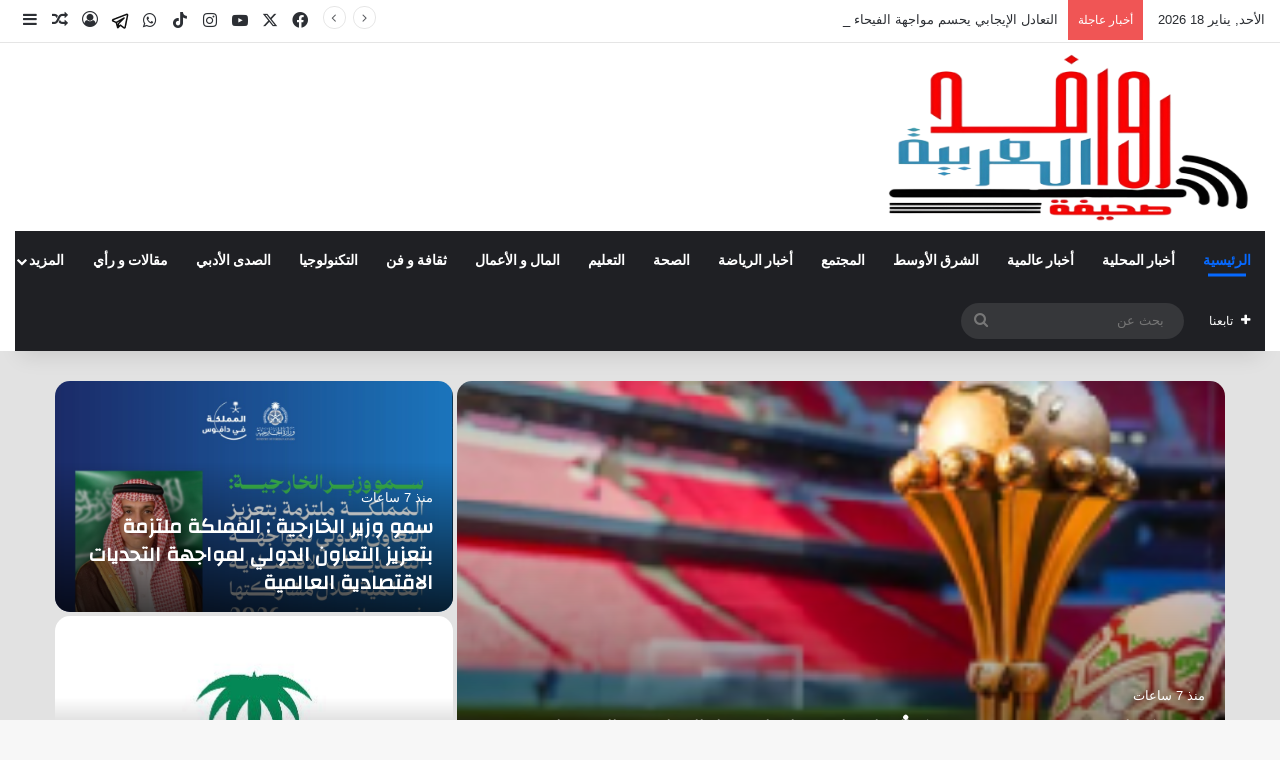

--- FILE ---
content_type: text/html; charset=UTF-8
request_url: https://www.rwefd.com/page/2
body_size: 44277
content:
<!DOCTYPE html>
<html dir="rtl" lang="ar" class="" data-skin="light" prefix="og: http://ogp.me/ns#">
<head>
	<meta charset="UTF-8" />
	<link rel="profile" href="https://gmpg.org/xfn/11" />
	<title>صحيفة روافد العربية &#8211; الصفحة 2 &#8211; ننقل الحدث كما حدث</title>

<meta http-equiv='x-dns-prefetch-control' content='on'>
<link rel='dns-prefetch' href='//cdnjs.cloudflare.com' />
<link rel='dns-prefetch' href='//ajax.googleapis.com' />
<link rel='dns-prefetch' href='//fonts.googleapis.com' />
<link rel='dns-prefetch' href='//fonts.gstatic.com' />
<link rel='dns-prefetch' href='//s.gravatar.com' />
<link rel='dns-prefetch' href='//www.google-analytics.com' />
<link rel='preload' as='script' href='https://ajax.googleapis.com/ajax/libs/webfont/1/webfont.js'>
<meta name='robots' content='max-image-preview:large' />
<link rel='dns-prefetch' href='//www.rwefd.com' />
<link rel='dns-prefetch' href='//stats.wp.com' />
<link rel="alternate" type="application/rss+xml" title="صحيفة روافد العربية &laquo; الخلاصة" href="https://www.rwefd.com/feed" />
<link rel="alternate" type="application/rss+xml" title="صحيفة روافد العربية &laquo; خلاصة التعليقات" href="https://www.rwefd.com/comments/feed" />

		<style type="text/css">
			:root{				
			--tie-preset-gradient-1: linear-gradient(135deg, rgba(6, 147, 227, 1) 0%, rgb(155, 81, 224) 100%);
			--tie-preset-gradient-2: linear-gradient(135deg, rgb(122, 220, 180) 0%, rgb(0, 208, 130) 100%);
			--tie-preset-gradient-3: linear-gradient(135deg, rgba(252, 185, 0, 1) 0%, rgba(255, 105, 0, 1) 100%);
			--tie-preset-gradient-4: linear-gradient(135deg, rgba(255, 105, 0, 1) 0%, rgb(207, 46, 46) 100%);
			--tie-preset-gradient-5: linear-gradient(135deg, rgb(238, 238, 238) 0%, rgb(169, 184, 195) 100%);
			--tie-preset-gradient-6: linear-gradient(135deg, rgb(74, 234, 220) 0%, rgb(151, 120, 209) 20%, rgb(207, 42, 186) 40%, rgb(238, 44, 130) 60%, rgb(251, 105, 98) 80%, rgb(254, 248, 76) 100%);
			--tie-preset-gradient-7: linear-gradient(135deg, rgb(255, 206, 236) 0%, rgb(152, 150, 240) 100%);
			--tie-preset-gradient-8: linear-gradient(135deg, rgb(254, 205, 165) 0%, rgb(254, 45, 45) 50%, rgb(107, 0, 62) 100%);
			--tie-preset-gradient-9: linear-gradient(135deg, rgb(255, 203, 112) 0%, rgb(199, 81, 192) 50%, rgb(65, 88, 208) 100%);
			--tie-preset-gradient-10: linear-gradient(135deg, rgb(255, 245, 203) 0%, rgb(182, 227, 212) 50%, rgb(51, 167, 181) 100%);
			--tie-preset-gradient-11: linear-gradient(135deg, rgb(202, 248, 128) 0%, rgb(113, 206, 126) 100%);
			--tie-preset-gradient-12: linear-gradient(135deg, rgb(2, 3, 129) 0%, rgb(40, 116, 252) 100%);
			--tie-preset-gradient-13: linear-gradient(135deg, #4D34FA, #ad34fa);
			--tie-preset-gradient-14: linear-gradient(135deg, #0057FF, #31B5FF);
			--tie-preset-gradient-15: linear-gradient(135deg, #FF007A, #FF81BD);
			--tie-preset-gradient-16: linear-gradient(135deg, #14111E, #4B4462);
			--tie-preset-gradient-17: linear-gradient(135deg, #F32758, #FFC581);

			
					--main-nav-background: #1f2024;
					--main-nav-secondry-background: rgba(0,0,0,0.2);
					--main-nav-primary-color: #0088ff;
					--main-nav-contrast-primary-color: #FFFFFF;
					--main-nav-text-color: #FFFFFF;
					--main-nav-secondry-text-color: rgba(225,255,255,0.5);
					--main-nav-main-border-color: rgba(255,255,255,0.07);
					--main-nav-secondry-border-color: rgba(255,255,255,0.04);
				
			}
		</style>
	<link rel="alternate" title="oEmbed (JSON)" type="application/json+oembed" href="https://www.rwefd.com/wp-json/oembed/1.0/embed?url=https%3A%2F%2Fwww.rwefd.com%2F" />
<link rel="alternate" title="oEmbed (XML)" type="text/xml+oembed" href="https://www.rwefd.com/wp-json/oembed/1.0/embed?url=https%3A%2F%2Fwww.rwefd.com%2F&#038;format=xml" />

<meta property="og:title" content="صحيفة روافد العربية" />
<meta property="og:type" content="website" />
<meta property="og:description" content="ننقل الحدث كما حدث" />
<meta property="og:url" content="https://www.rwefd.com/" />
<meta property="og:site_name" content="صحيفة روافد العربية" />
<meta name="viewport" content="width=device-width, initial-scale=1.0" /><style id='wp-img-auto-sizes-contain-inline-css' type='text/css'>
img:is([sizes=auto i],[sizes^="auto," i]){contain-intrinsic-size:3000px 1500px}
/*# sourceURL=wp-img-auto-sizes-contain-inline-css */
</style>
<style id='wp-emoji-styles-inline-css' type='text/css'>

	img.wp-smiley, img.emoji {
		display: inline !important;
		border: none !important;
		box-shadow: none !important;
		height: 1em !important;
		width: 1em !important;
		margin: 0 0.07em !important;
		vertical-align: -0.1em !important;
		background: none !important;
		padding: 0 !important;
	}
/*# sourceURL=wp-emoji-styles-inline-css */
</style>
<link rel='stylesheet' id='contact-form-7-css' href='https://www.rwefd.com/wp-content/plugins/contact-form-7/includes/css/styles.css?ver=6.0.1' type='text/css' media='all' />
<link rel='stylesheet' id='contact-form-7-rtl-css' href='https://www.rwefd.com/wp-content/plugins/contact-form-7/includes/css/styles-rtl.css?ver=6.0.1' type='text/css' media='all' />
<link rel='stylesheet' id='tie-css-base-css' href='https://www.rwefd.com/wp-content/themes/jannah/assets/css/base.min.css?ver=7.2.0' type='text/css' media='all' />
<link rel='stylesheet' id='tie-css-styles-css' href='https://www.rwefd.com/wp-content/themes/jannah/assets/css/style.min.css?ver=7.2.0' type='text/css' media='all' />
<link rel='stylesheet' id='tie-css-widgets-css' href='https://www.rwefd.com/wp-content/themes/jannah/assets/css/widgets.min.css?ver=7.2.0' type='text/css' media='all' />
<link rel='stylesheet' id='tie-css-helpers-css' href='https://www.rwefd.com/wp-content/themes/jannah/assets/css/helpers.min.css?ver=7.2.0' type='text/css' media='all' />
<link rel='stylesheet' id='tie-fontawesome5-css' href='https://www.rwefd.com/wp-content/themes/jannah/assets/css/fontawesome.css?ver=7.2.0' type='text/css' media='all' />
<link rel='stylesheet' id='tie-css-ilightbox-css' href='https://www.rwefd.com/wp-content/themes/jannah/assets/ilightbox/dark-skin/skin.css?ver=7.2.0' type='text/css' media='all' />
<link rel='stylesheet' id='tie-css-shortcodes-css' href='https://www.rwefd.com/wp-content/themes/jannah/assets/css/plugins/shortcodes.min.css?ver=7.2.0' type='text/css' media='all' />
<link rel='stylesheet' id='tie-theme-rtl-css-css' href='https://www.rwefd.com/wp-content/themes/jannah/rtl.css?ver=6.9' type='text/css' media='all' />
<link rel='stylesheet' id='tie-theme-child-css-css' href='https://www.rwefd.com/wp-content/themes/jannah-child/jannah-child/style.css?ver=6.9' type='text/css' media='all' />
<style id='tie-theme-child-css-inline-css' type='text/css'>
.wf-active .logo-text,.wf-active h1,.wf-active h2,.wf-active h3,.wf-active h4,.wf-active h5,.wf-active h6,.wf-active .the-subtitle{font-family: 'Changa';}.wf-active #main-nav .main-menu > ul > li > a{font-family: 'Questrial';}#main-nav .main-menu > ul > li > a{text-transform: uppercase;}#tie-wrapper .mag-box.big-post-left-box li:not(:first-child) .post-title,#tie-wrapper .mag-box.big-post-top-box li:not(:first-child) .post-title,#tie-wrapper .mag-box.half-box li:not(:first-child) .post-title,#tie-wrapper .mag-box.big-thumb-left-box li:not(:first-child) .post-title,#tie-wrapper .mag-box.scrolling-box .slide .post-title,#tie-wrapper .mag-box.miscellaneous-box li:not(:first-child) .post-title{font-weight: 500;}#tie-container #tie-wrapper,.post-layout-8 #content{background-color: #e2e2e2;}.social-icons-item .custom-link-1-social-icon{background-color: #333 !important;}.social-icons-item .custom-link-1-social-icon span{color: #333;}.social-icons-item .custom-link-1-social-icon.custom-social-img span.social-icon-img{background-image: url('https://www.rwefd.com/wp-content/uploads/2025/10/telegram-svgrepo-com.svg');}.tie-cat-2,.tie-cat-item-2 > span{background-color:#e67e22 !important;color:#FFFFFF !important;}.tie-cat-2:after{border-top-color:#e67e22 !important;}.tie-cat-2:hover{background-color:#c86004 !important;}.tie-cat-2:hover:after{border-top-color:#c86004 !important;}.tie-cat-10081,.tie-cat-item-10081 > span{background-color:#2ecc71 !important;color:#FFFFFF !important;}.tie-cat-10081:after{border-top-color:#2ecc71 !important;}.tie-cat-10081:hover{background-color:#10ae53 !important;}.tie-cat-10081:hover:after{border-top-color:#10ae53 !important;}.tie-cat-10083,.tie-cat-item-10083 > span{background-color:#9b59b6 !important;color:#FFFFFF !important;}.tie-cat-10083:after{border-top-color:#9b59b6 !important;}.tie-cat-10083:hover{background-color:#7d3b98 !important;}.tie-cat-10083:hover:after{border-top-color:#7d3b98 !important;}.tie-cat-10087,.tie-cat-item-10087 > span{background-color:#34495e !important;color:#FFFFFF !important;}.tie-cat-10087:after{border-top-color:#34495e !important;}.tie-cat-10087:hover{background-color:#162b40 !important;}.tie-cat-10087:hover:after{border-top-color:#162b40 !important;}.tie-cat-10088,.tie-cat-item-10088 > span{background-color:#795548 !important;color:#FFFFFF !important;}.tie-cat-10088:after{border-top-color:#795548 !important;}.tie-cat-10088:hover{background-color:#5b372a !important;}.tie-cat-10088:hover:after{border-top-color:#5b372a !important;}.tie-cat-10089,.tie-cat-item-10089 > span{background-color:#4CAF50 !important;color:#FFFFFF !important;}.tie-cat-10089:after{border-top-color:#4CAF50 !important;}.tie-cat-10089:hover{background-color:#2e9132 !important;}.tie-cat-10089:hover:after{border-top-color:#2e9132 !important;}@media (min-width: 1200px){.container{width: auto;}}.boxed-layout #tie-wrapper,.boxed-layout .fixed-nav{max-width: 1430px;}@media (min-width: 1400px){.container,.wide-next-prev-slider-wrapper .slider-main-container{max-width: 1400px;}}.meta-views.meta-item .tie-icon-fire:before{content: "\f06e" !important;}@media (max-width: 991px){.side-aside.normal-side{background: #3a3a3a;background: -webkit-linear-gradient(135deg,#3a3a3a,#3a3a3a );background: -moz-linear-gradient(135deg,#3a3a3a,#3a3a3a );background: -o-linear-gradient(135deg,#3a3a3a,#3a3a3a );background: linear-gradient(135deg,#3a3a3a,#3a3a3a );}}.tie-insta-header {margin-bottom: 15px;}.tie-insta-avatar a {width: 70px;height: 70px;display: block;position: relative;float: left;margin-right: 15px;margin-bottom: 15px;}.tie-insta-avatar a:before {content: "";position: absolute;width: calc(100% + 6px);height: calc(100% + 6px);left: -3px;top: -3px;border-radius: 50%;background: #d6249f;background: radial-gradient(circle at 30% 107%,#fdf497 0%,#fdf497 5%,#fd5949 45%,#d6249f 60%,#285AEB 90%);}.tie-insta-avatar a:after {position: absolute;content: "";width: calc(100% + 3px);height: calc(100% + 3px);left: -2px;top: -2px;border-radius: 50%;background: #fff;}.dark-skin .tie-insta-avatar a:after {background: #27292d;}.tie-insta-avatar img {border-radius: 50%;position: relative;z-index: 2;transition: all 0.25s;}.tie-insta-avatar img:hover {box-shadow: 0px 0px 15px 0 #6b54c6;}.tie-insta-info {font-size: 1.3em;font-weight: bold;margin-bottom: 5px;}body .mag-box .breaking,body .social-icons-widget .social-icons-item .social-link,body .widget_product_tag_cloud a,body .widget_tag_cloud a,body .post-tags a,body .widget_layered_nav_filters a,body .post-bottom-meta-title,body .post-bottom-meta a,body .post-cat,body .show-more-button,body #instagram-link.is-expanded .follow-button,body .cat-counter a + span,body .mag-box-options .slider-arrow-nav a,body .main-menu .cats-horizontal li a,body #instagram-link.is-compact,body .pages-numbers a,body .pages-nav-item,body .bp-pagination-links .page-numbers,body .fullwidth-area .widget_tag_cloud .tagcloud a,body ul.breaking-news-nav li.jnt-prev,body ul.breaking-news-nav li.jnt-next,body #tie-popup-search-mobile table.gsc-search-box{border-radius: 35px;}body .mag-box ul.breaking-news-nav li{border: 0 !important;}body #instagram-link.is-compact{padding-right: 40px;padding-left: 40px;}body .post-bottom-meta-title,body .post-bottom-meta a,body .more-link{padding-right: 15px;padding-left: 15px;}body #masonry-grid .container-wrapper .post-thumb img{border-radius: 0px;}body .video-thumbnail,body .review-item,body .review-summary,body .user-rate-wrap,body textarea,body input,body select{border-radius: 5px;}body .post-content-slideshow,body #tie-read-next,body .prev-next-post-nav .post-thumb,body .post-thumb img,body .container-wrapper,body .tie-popup-container .container-wrapper,body .widget,body .grid-slider-wrapper .grid-item,body .slider-vertical-navigation .slide,body .boxed-slider:not(.grid-slider-wrapper) .slide,body .buddypress-wrap .activity-list .load-more a,body .buddypress-wrap .activity-list .load-newest a,body .woocommerce .products .product .product-img img,body .woocommerce .products .product .product-img,body .woocommerce .woocommerce-tabs,body .woocommerce div.product .related.products,body .woocommerce div.product .up-sells.products,body .woocommerce .cart_totals,.woocommerce .cross-sells,body .big-thumb-left-box-inner,body .miscellaneous-box .posts-items li:first-child,body .single-big-img,body .masonry-with-spaces .container-wrapper .slide,body .news-gallery-items li .post-thumb,body .scroll-2-box .slide,.magazine1.archive:not(.bbpress) .entry-header-outer,.magazine1.search .entry-header-outer,.magazine1.archive:not(.bbpress) .mag-box .container-wrapper,.magazine1.search .mag-box .container-wrapper,body.magazine1 .entry-header-outer + .mag-box,body .digital-rating-static,body .entry q,body .entry blockquote,body #instagram-link.is-expanded,body.single-post .featured-area,body.post-layout-8 #content,body .footer-boxed-widget-area,body .tie-video-main-slider,body .post-thumb-overlay,body .widget_media_image img,body .stream-item-mag img,body .media-page-layout .post-element{border-radius: 15px;}#subcategories-section .container-wrapper{border-radius: 15px !important;margin-top: 15px !important;border-top-width: 1px !important;}@media (max-width: 767px) {.tie-video-main-slider iframe{border-top-right-radius: 15px;border-top-left-radius: 15px;}}.magazine1.archive:not(.bbpress) .mag-box .container-wrapper,.magazine1.search .mag-box .container-wrapper{margin-top: 15px;border-top-width: 1px;}body .section-wrapper:not(.container-full) .wide-slider-wrapper .slider-main-container,body .section-wrapper:not(.container-full) .wide-slider-three-slids-wrapper{border-radius: 15px;overflow: hidden;}body .wide-slider-nav-wrapper,body .share-buttons-bottom,body .first-post-gradient li:first-child .post-thumb:after,body .scroll-2-box .post-thumb:after{border-bottom-left-radius: 15px;border-bottom-right-radius: 15px;}body .main-menu .menu-sub-content,body .comp-sub-menu{border-bottom-left-radius: 10px;border-bottom-right-radius: 10px;}body.single-post .featured-area{overflow: hidden;}body #check-also-box.check-also-left{border-top-right-radius: 15px;border-bottom-right-radius: 15px;}body #check-also-box.check-also-right{border-top-left-radius: 15px;border-bottom-left-radius: 15px;}body .mag-box .breaking-news-nav li:last-child{border-top-right-radius: 35px;border-bottom-right-radius: 35px;}body .mag-box .breaking-title:before{border-top-right-radius: 35px;border-bottom-right-radius: 35px;}body .tabs li:last-child a,body .full-overlay-title li:not(.no-post-thumb) .block-title-overlay{border-top-left-radius: 15px;}body .center-overlay-title li:not(.no-post-thumb) .block-title-overlay,body .tabs li:first-child a{border-top-right-radius: 15px;}
/*# sourceURL=tie-theme-child-css-inline-css */
</style>
<script type="text/javascript" src="https://www.rwefd.com/wp-includes/js/jquery/jquery.min.js?ver=3.7.1" id="jquery-core-js"></script>
<script type="text/javascript" src="https://www.rwefd.com/wp-includes/js/jquery/jquery-migrate.min.js?ver=3.4.1" id="jquery-migrate-js"></script>
<link rel="https://api.w.org/" href="https://www.rwefd.com/wp-json/" /><link rel="alternate" title="JSON" type="application/json" href="https://www.rwefd.com/wp-json/wp/v2/pages/198137" /><link rel="EditURI" type="application/rsd+xml" title="RSD" href="https://www.rwefd.com/xmlrpc.php?rsd" />
<meta name="generator" content="WordPress 6.9" />
<link rel="canonical" href="https://www.rwefd.com/2" />
<link rel='shortlink' href='https://www.rwefd.com/' />
	<style>img#wpstats{display:none}</style>
		 <meta name="description" content="ننقل الحدث كما حدث" /><meta http-equiv="X-UA-Compatible" content="IE=edge">
<link rel="icon" href="https://www.rwefd.com/wp-content/uploads/2024/10/cropped-82ccb01f-563e-4739-8a85-dd65614c8042-1-32x32.jpeg" sizes="32x32" />
<link rel="icon" href="https://www.rwefd.com/wp-content/uploads/2024/10/cropped-82ccb01f-563e-4739-8a85-dd65614c8042-1-192x192.jpeg" sizes="192x192" />
<link rel="apple-touch-icon" href="https://www.rwefd.com/wp-content/uploads/2024/10/cropped-82ccb01f-563e-4739-8a85-dd65614c8042-1-180x180.jpeg" />
<meta name="msapplication-TileImage" content="https://www.rwefd.com/wp-content/uploads/2024/10/cropped-82ccb01f-563e-4739-8a85-dd65614c8042-1-270x270.jpeg" />
<style id='global-styles-inline-css' type='text/css'>
:root{--wp--preset--aspect-ratio--square: 1;--wp--preset--aspect-ratio--4-3: 4/3;--wp--preset--aspect-ratio--3-4: 3/4;--wp--preset--aspect-ratio--3-2: 3/2;--wp--preset--aspect-ratio--2-3: 2/3;--wp--preset--aspect-ratio--16-9: 16/9;--wp--preset--aspect-ratio--9-16: 9/16;--wp--preset--color--black: #000000;--wp--preset--color--cyan-bluish-gray: #abb8c3;--wp--preset--color--white: #ffffff;--wp--preset--color--pale-pink: #f78da7;--wp--preset--color--vivid-red: #cf2e2e;--wp--preset--color--luminous-vivid-orange: #ff6900;--wp--preset--color--luminous-vivid-amber: #fcb900;--wp--preset--color--light-green-cyan: #7bdcb5;--wp--preset--color--vivid-green-cyan: #00d084;--wp--preset--color--pale-cyan-blue: #8ed1fc;--wp--preset--color--vivid-cyan-blue: #0693e3;--wp--preset--color--vivid-purple: #9b51e0;--wp--preset--color--global-color: #0088ff;--wp--preset--gradient--vivid-cyan-blue-to-vivid-purple: linear-gradient(135deg,rgb(6,147,227) 0%,rgb(155,81,224) 100%);--wp--preset--gradient--light-green-cyan-to-vivid-green-cyan: linear-gradient(135deg,rgb(122,220,180) 0%,rgb(0,208,130) 100%);--wp--preset--gradient--luminous-vivid-amber-to-luminous-vivid-orange: linear-gradient(135deg,rgb(252,185,0) 0%,rgb(255,105,0) 100%);--wp--preset--gradient--luminous-vivid-orange-to-vivid-red: linear-gradient(135deg,rgb(255,105,0) 0%,rgb(207,46,46) 100%);--wp--preset--gradient--very-light-gray-to-cyan-bluish-gray: linear-gradient(135deg,rgb(238,238,238) 0%,rgb(169,184,195) 100%);--wp--preset--gradient--cool-to-warm-spectrum: linear-gradient(135deg,rgb(74,234,220) 0%,rgb(151,120,209) 20%,rgb(207,42,186) 40%,rgb(238,44,130) 60%,rgb(251,105,98) 80%,rgb(254,248,76) 100%);--wp--preset--gradient--blush-light-purple: linear-gradient(135deg,rgb(255,206,236) 0%,rgb(152,150,240) 100%);--wp--preset--gradient--blush-bordeaux: linear-gradient(135deg,rgb(254,205,165) 0%,rgb(254,45,45) 50%,rgb(107,0,62) 100%);--wp--preset--gradient--luminous-dusk: linear-gradient(135deg,rgb(255,203,112) 0%,rgb(199,81,192) 50%,rgb(65,88,208) 100%);--wp--preset--gradient--pale-ocean: linear-gradient(135deg,rgb(255,245,203) 0%,rgb(182,227,212) 50%,rgb(51,167,181) 100%);--wp--preset--gradient--electric-grass: linear-gradient(135deg,rgb(202,248,128) 0%,rgb(113,206,126) 100%);--wp--preset--gradient--midnight: linear-gradient(135deg,rgb(2,3,129) 0%,rgb(40,116,252) 100%);--wp--preset--font-size--small: 13px;--wp--preset--font-size--medium: 20px;--wp--preset--font-size--large: 36px;--wp--preset--font-size--x-large: 42px;--wp--preset--spacing--20: 0.44rem;--wp--preset--spacing--30: 0.67rem;--wp--preset--spacing--40: 1rem;--wp--preset--spacing--50: 1.5rem;--wp--preset--spacing--60: 2.25rem;--wp--preset--spacing--70: 3.38rem;--wp--preset--spacing--80: 5.06rem;--wp--preset--shadow--natural: 6px 6px 9px rgba(0, 0, 0, 0.2);--wp--preset--shadow--deep: 12px 12px 50px rgba(0, 0, 0, 0.4);--wp--preset--shadow--sharp: 6px 6px 0px rgba(0, 0, 0, 0.2);--wp--preset--shadow--outlined: 6px 6px 0px -3px rgb(255, 255, 255), 6px 6px rgb(0, 0, 0);--wp--preset--shadow--crisp: 6px 6px 0px rgb(0, 0, 0);}:where(.is-layout-flex){gap: 0.5em;}:where(.is-layout-grid){gap: 0.5em;}body .is-layout-flex{display: flex;}.is-layout-flex{flex-wrap: wrap;align-items: center;}.is-layout-flex > :is(*, div){margin: 0;}body .is-layout-grid{display: grid;}.is-layout-grid > :is(*, div){margin: 0;}:where(.wp-block-columns.is-layout-flex){gap: 2em;}:where(.wp-block-columns.is-layout-grid){gap: 2em;}:where(.wp-block-post-template.is-layout-flex){gap: 1.25em;}:where(.wp-block-post-template.is-layout-grid){gap: 1.25em;}.has-black-color{color: var(--wp--preset--color--black) !important;}.has-cyan-bluish-gray-color{color: var(--wp--preset--color--cyan-bluish-gray) !important;}.has-white-color{color: var(--wp--preset--color--white) !important;}.has-pale-pink-color{color: var(--wp--preset--color--pale-pink) !important;}.has-vivid-red-color{color: var(--wp--preset--color--vivid-red) !important;}.has-luminous-vivid-orange-color{color: var(--wp--preset--color--luminous-vivid-orange) !important;}.has-luminous-vivid-amber-color{color: var(--wp--preset--color--luminous-vivid-amber) !important;}.has-light-green-cyan-color{color: var(--wp--preset--color--light-green-cyan) !important;}.has-vivid-green-cyan-color{color: var(--wp--preset--color--vivid-green-cyan) !important;}.has-pale-cyan-blue-color{color: var(--wp--preset--color--pale-cyan-blue) !important;}.has-vivid-cyan-blue-color{color: var(--wp--preset--color--vivid-cyan-blue) !important;}.has-vivid-purple-color{color: var(--wp--preset--color--vivid-purple) !important;}.has-black-background-color{background-color: var(--wp--preset--color--black) !important;}.has-cyan-bluish-gray-background-color{background-color: var(--wp--preset--color--cyan-bluish-gray) !important;}.has-white-background-color{background-color: var(--wp--preset--color--white) !important;}.has-pale-pink-background-color{background-color: var(--wp--preset--color--pale-pink) !important;}.has-vivid-red-background-color{background-color: var(--wp--preset--color--vivid-red) !important;}.has-luminous-vivid-orange-background-color{background-color: var(--wp--preset--color--luminous-vivid-orange) !important;}.has-luminous-vivid-amber-background-color{background-color: var(--wp--preset--color--luminous-vivid-amber) !important;}.has-light-green-cyan-background-color{background-color: var(--wp--preset--color--light-green-cyan) !important;}.has-vivid-green-cyan-background-color{background-color: var(--wp--preset--color--vivid-green-cyan) !important;}.has-pale-cyan-blue-background-color{background-color: var(--wp--preset--color--pale-cyan-blue) !important;}.has-vivid-cyan-blue-background-color{background-color: var(--wp--preset--color--vivid-cyan-blue) !important;}.has-vivid-purple-background-color{background-color: var(--wp--preset--color--vivid-purple) !important;}.has-black-border-color{border-color: var(--wp--preset--color--black) !important;}.has-cyan-bluish-gray-border-color{border-color: var(--wp--preset--color--cyan-bluish-gray) !important;}.has-white-border-color{border-color: var(--wp--preset--color--white) !important;}.has-pale-pink-border-color{border-color: var(--wp--preset--color--pale-pink) !important;}.has-vivid-red-border-color{border-color: var(--wp--preset--color--vivid-red) !important;}.has-luminous-vivid-orange-border-color{border-color: var(--wp--preset--color--luminous-vivid-orange) !important;}.has-luminous-vivid-amber-border-color{border-color: var(--wp--preset--color--luminous-vivid-amber) !important;}.has-light-green-cyan-border-color{border-color: var(--wp--preset--color--light-green-cyan) !important;}.has-vivid-green-cyan-border-color{border-color: var(--wp--preset--color--vivid-green-cyan) !important;}.has-pale-cyan-blue-border-color{border-color: var(--wp--preset--color--pale-cyan-blue) !important;}.has-vivid-cyan-blue-border-color{border-color: var(--wp--preset--color--vivid-cyan-blue) !important;}.has-vivid-purple-border-color{border-color: var(--wp--preset--color--vivid-purple) !important;}.has-vivid-cyan-blue-to-vivid-purple-gradient-background{background: var(--wp--preset--gradient--vivid-cyan-blue-to-vivid-purple) !important;}.has-light-green-cyan-to-vivid-green-cyan-gradient-background{background: var(--wp--preset--gradient--light-green-cyan-to-vivid-green-cyan) !important;}.has-luminous-vivid-amber-to-luminous-vivid-orange-gradient-background{background: var(--wp--preset--gradient--luminous-vivid-amber-to-luminous-vivid-orange) !important;}.has-luminous-vivid-orange-to-vivid-red-gradient-background{background: var(--wp--preset--gradient--luminous-vivid-orange-to-vivid-red) !important;}.has-very-light-gray-to-cyan-bluish-gray-gradient-background{background: var(--wp--preset--gradient--very-light-gray-to-cyan-bluish-gray) !important;}.has-cool-to-warm-spectrum-gradient-background{background: var(--wp--preset--gradient--cool-to-warm-spectrum) !important;}.has-blush-light-purple-gradient-background{background: var(--wp--preset--gradient--blush-light-purple) !important;}.has-blush-bordeaux-gradient-background{background: var(--wp--preset--gradient--blush-bordeaux) !important;}.has-luminous-dusk-gradient-background{background: var(--wp--preset--gradient--luminous-dusk) !important;}.has-pale-ocean-gradient-background{background: var(--wp--preset--gradient--pale-ocean) !important;}.has-electric-grass-gradient-background{background: var(--wp--preset--gradient--electric-grass) !important;}.has-midnight-gradient-background{background: var(--wp--preset--gradient--midnight) !important;}.has-small-font-size{font-size: var(--wp--preset--font-size--small) !important;}.has-medium-font-size{font-size: var(--wp--preset--font-size--medium) !important;}.has-large-font-size{font-size: var(--wp--preset--font-size--large) !important;}.has-x-large-font-size{font-size: var(--wp--preset--font-size--x-large) !important;}
/*# sourceURL=global-styles-inline-css */
</style>
</head>

<body id="tie-body" class="rtl home paged wp-singular page-template-default page page-id-198137 paged-2 page-paged-2 wp-theme-jannah wp-child-theme-jannah-childjannah-child tie-no-js wrapper-has-shadow block-head-1 magazine3 magazine1 is-thumb-overlay-disabled is-desktop is-header-layout-3 has-builder hide_share_post_top hide_share_post_bottom">



<div class="background-overlay">

	<div id="tie-container" class="site tie-container">

		
		<div id="tie-wrapper">

			
<header id="theme-header" class="theme-header header-layout-3 main-nav-dark main-nav-default-dark main-nav-below main-nav-boxed no-stream-item top-nav-active top-nav-light top-nav-default-light top-nav-above has-shadow is-stretch-header has-normal-width-logo mobile-header-default">
	
<nav id="top-nav"  class="has-date-breaking-components top-nav header-nav has-breaking-news" aria-label="الشريط العلوي">
	<div class="container">
		<div class="topbar-wrapper">

			
					<div class="topbar-today-date">
						الأحد, يناير 18 2026					</div>
					
			<div class="tie-alignleft">
				
<div class="breaking controls-is-active">

	<span class="breaking-title">
		<span class="tie-icon-bolt breaking-icon" aria-hidden="true"></span>
		<span class="breaking-title-text">أخبار عاجلة</span>
	</span>

	<ul id="breaking-news-in-header" class="breaking-news" data-type="reveal" data-arrows="true">

		
							<li class="news-item">
								<a href="https://www.rwefd.com/206347.html">إيفان توني يهدي الأهلي فوزًا ثمينًا أمام الخلود</a>
							</li>

							
							<li class="news-item">
								<a href="https://www.rwefd.com/206344.html">التعادل الإيجابي يحسم مواجهة الفيحاء وضمك في الجولة الـ (16) من دوري المحترفين</a>
							</li>

							
							<li class="news-item">
								<a href="https://www.rwefd.com/206341.html">الليلة : مصر ونيجيريا في صراع كروي لتحديد صاحب المركز الثالث في كأس أمم إفريقيا</a>
							</li>

							
							<li class="news-item">
								<a href="https://www.rwefd.com/206338.html">&#8220;الكاف&#8221; و&#8221;بوما&#8221; يكشفان عن نسخة خاصة من الكرة الرسمية لمباراة نهائي كأس أمم إفريقيا</a>
							</li>

							
							<li class="news-item">
								<a href="https://www.rwefd.com/206335.html">سمو وزير الخارجية : المملكة ملتزمة بتعزيز التعاون الدولي لمواجهة التحديات الاقتصادية العالمية</a>
							</li>

							
							<li class="news-item">
								<a href="https://www.rwefd.com/206331.html">وزارة الصحة توضح ضوابط الإجازة المرضية</a>
							</li>

							
							<li class="news-item">
								<a href="https://www.rwefd.com/206323.html">الطرب الخليجي يتوهج بأصوات راشد الفارس وفهد الكبيسي وزينة عماد في حفل روتانا بموسم الرياض</a>
							</li>

							
							<li class="news-item">
								<a href="https://www.rwefd.com/206321.html">الإعلامي سعود بن علي الشيخي في ذمة الله</a>
							</li>

							
							<li class="news-item">
								<a href="https://www.rwefd.com/206316.html">&#8220;شاعر الراية” يقترب من اللقب والمنافسة تشتد</a>
							</li>

							
							<li class="news-item">
								<a href="https://www.rwefd.com/206309.html">المشهد الثقافي السعودي الأحساء نموذجًا في فيوم مصر</a>
							</li>

							
	</ul>
</div><!-- #breaking /-->
			</div><!-- .tie-alignleft /-->

			<div class="tie-alignright">
				<ul class="components"> <li class="social-icons-item"><a class="social-link facebook-social-icon" rel="external noopener nofollow" target="_blank" href="#"><span class="tie-social-icon tie-icon-facebook"></span><span class="screen-reader-text">فيسبوك</span></a></li><li class="social-icons-item"><a class="social-link twitter-social-icon" rel="external noopener nofollow" target="_blank" href="https://x.com/rwifd?s=21&#038;t=yD-81gPKFXjVqDLgMNv_fw"><span class="tie-social-icon tie-icon-twitter"></span><span class="screen-reader-text">‫X</span></a></li><li class="social-icons-item"><a class="social-link youtube-social-icon" rel="external noopener nofollow" target="_blank" href="https://youtube.com/@rwefdmd?si=77xrOGb6iZwYqX1_"><span class="tie-social-icon tie-icon-youtube"></span><span class="screen-reader-text">‫YouTube</span></a></li><li class="social-icons-item"><a class="social-link instagram-social-icon" rel="external noopener nofollow" target="_blank" href="#"><span class="tie-social-icon tie-icon-instagram"></span><span class="screen-reader-text">انستقرام</span></a></li><li class="social-icons-item"><a class="social-link tiktok-social-icon" rel="external noopener nofollow" target="_blank" href="https://www.tiktok.com/@rwefdm?_t=ZS-90PTnt3UtKq&#038;_r=1"><span class="tie-social-icon tie-icon-tiktok"></span><span class="screen-reader-text">‫TikTok</span></a></li><li class="social-icons-item"><a class="social-link whatsapp-social-icon" rel="external noopener nofollow" target="_blank" href="https://chat.whatsapp.com/EaYMvwc3hja2e7WctAJtYs?mode=wwt"><span class="tie-social-icon tie-icon-whatsapp"></span><span class="screen-reader-text">واتساب</span></a></li><li class="social-icons-item"><a class="social-link social-custom-link custom-link-1-social-icon custom-social-img" rel="external noopener nofollow" target="_blank" href="https://t.me/srwifd"><span class="tie-social-icon social-icon-img social-icon-img-1"></span><span class="screen-reader-text">telgram</span></a></li> 
	
		<li class=" popup-login-icon menu-item custom-menu-link">
			<a href="#" class="lgoin-btn tie-popup-trigger">
				<span class="tie-icon-author" aria-hidden="true"></span>
				<span class="screen-reader-text">تسجيل الدخول</span>			</a>
		</li>

				<li class="random-post-icon menu-item custom-menu-link">
		<a href="/page/2?random-post=1" class="random-post" title="مقال عشوائي" rel="nofollow">
			<span class="tie-icon-random" aria-hidden="true"></span>
			<span class="screen-reader-text">مقال عشوائي</span>
		</a>
	</li>
		<li class="side-aside-nav-icon menu-item custom-menu-link">
		<a href="#">
			<span class="tie-icon-navicon" aria-hidden="true"></span>
			<span class="screen-reader-text">إضافة عمود جانبي</span>
		</a>
	</li>
	</ul><!-- Components -->			</div><!-- .tie-alignright /-->

		</div><!-- .topbar-wrapper /-->
	</div><!-- .container /-->
</nav><!-- #top-nav /-->

<div class="container header-container">
	<div class="tie-row logo-row">

		
		<div class="logo-wrapper">
			<div class="tie-col-md-4 logo-container clearfix">
				<div id="mobile-header-components-area_1" class="mobile-header-components"><ul class="components"><li class="mobile-component_menu custom-menu-link"><a href="#" id="mobile-menu-icon" class=""><span class="tie-mobile-menu-icon nav-icon is-layout-1"></span><span class="screen-reader-text">القائمة</span></a></li></ul></div>
		<div id="logo" class="image-logo" style="margin-top: -1px; margin-bottom: -1px;">

			
			<a title="صحيفة روافد العربية" href="https://www.rwefd.com/">
				
				<picture class="tie-logo-default tie-logo-picture">
					
					<source class="tie-logo-source-default tie-logo-source" srcset="https://www.rwefd.com/wp-content/uploads/2025/10/rawafd-logo.png">
					<img class="tie-logo-img-default tie-logo-img" src="https://www.rwefd.com/wp-content/uploads/2025/10/rawafd-logo.png" alt="صحيفة روافد العربية" width="469" height="190" style="max-height:190px; width: auto;" />
				</picture>
			<h1 class="h1-off">صحيفة روافد العربية</h1>			</a>

			
		</div><!-- #logo /-->

		<div id="mobile-header-components-area_2" class="mobile-header-components"><ul class="components"><li class="mobile-component_search custom-menu-link">
				<a href="#" class="tie-search-trigger-mobile">
					<span class="tie-icon-search tie-search-icon" aria-hidden="true"></span>
					<span class="screen-reader-text">بحث عن</span>
				</a>
			</li></ul></div>			</div><!-- .tie-col /-->
		</div><!-- .logo-wrapper /-->

		
	</div><!-- .tie-row /-->
</div><!-- .container /-->

<div class="main-nav-wrapper">
	<nav id="main-nav" data-skin="search-in-main-nav" class="main-nav header-nav live-search-parent menu-style-line menu-style-minimal"  aria-label="القائمة الرئيسية">
		<div class="container">

			<div class="main-menu-wrapper">

				
				<div id="menu-components-wrap">

					
					<div class="main-menu main-menu-wrap">
						<div id="main-nav-menu" class="main-menu header-menu"><ul id="menu-main-menu" class="menu"><li id="menu-item-198283" class="menu-item menu-item-type-custom menu-item-object-custom current-menu-item menu-item-home menu-item-198283 tie-current-menu"><a href="https://www.rwefd.com/">الرئيسية</a></li>
<li id="menu-item-1282" class="menu-item menu-item-type-taxonomy menu-item-object-category menu-item-1282"><a href="https://www.rwefd.com/category/%d8%a3%d8%ae%d8%a8%d8%a7%d8%b1-%d8%a7%d9%84%d9%85%d8%ad%d9%84%d9%8a%d8%a9">أخبار المحلية</a></li>
<li id="menu-item-198302" class="menu-item menu-item-type-taxonomy menu-item-object-category menu-item-198302"><a href="https://www.rwefd.com/category/%d8%a3%d8%ae%d8%a8%d8%a7%d8%b1-%d8%b9%d8%a7%d9%84%d9%85%d9%8a%d8%a9">أخبار عالمية</a></li>
<li id="menu-item-177539" class="menu-item menu-item-type-taxonomy menu-item-object-category menu-item-177539"><a href="https://www.rwefd.com/category/%d8%a7%d9%84%d8%b4%d8%b1%d9%82-%d8%a7%d9%84%d8%a3%d9%88%d8%b3%d8%b7">الشرق الأوسط</a></li>
<li id="menu-item-177531" class="menu-item menu-item-type-taxonomy menu-item-object-category menu-item-177531"><a href="https://www.rwefd.com/category/%d8%a7%d9%84%d9%85%d8%ac%d8%aa%d9%85%d8%b9">المجتمع</a></li>
<li id="menu-item-1139" class="menu-item menu-item-type-taxonomy menu-item-object-category menu-item-1139"><a href="https://www.rwefd.com/category/%d8%a3%d8%ae%d8%a8%d8%a7%d8%b1-%d8%a7%d9%84%d8%b1%d9%8a%d8%a7%d8%b6%d8%a9">أخبار الرياضة</a></li>
<li id="menu-item-198303" class="menu-item menu-item-type-taxonomy menu-item-object-category menu-item-198303"><a href="https://www.rwefd.com/category/%d8%a7%d9%84%d8%b5%d8%ad%d8%a9">الصحة</a></li>
<li id="menu-item-177538" class="menu-item menu-item-type-taxonomy menu-item-object-category menu-item-177538"><a href="https://www.rwefd.com/category/%d8%a7%d9%84%d8%aa%d8%b9%d9%84%d9%8a%d9%85">التعليم</a></li>
<li id="menu-item-1292" class="menu-item menu-item-type-taxonomy menu-item-object-category menu-item-1292"><a href="https://www.rwefd.com/category/business">المال و الأعمال</a></li>
<li id="menu-item-177533" class="menu-item menu-item-type-taxonomy menu-item-object-category menu-item-177533"><a href="https://www.rwefd.com/category/%d8%ab%d9%82%d8%a7%d9%81%d8%a9-%d9%88-%d9%81%d9%86">ثقافة و فن</a></li>
<li id="menu-item-1284" class="menu-item menu-item-type-taxonomy menu-item-object-category menu-item-1284"><a href="https://www.rwefd.com/category/tech">التكنولوجيا</a></li>
<li id="menu-item-198304" class="menu-item menu-item-type-taxonomy menu-item-object-category menu-item-198304"><a href="https://www.rwefd.com/category/%d8%a7%d9%84%d8%b5%d8%af%d9%89-%d8%a7%d9%84%d8%a3%d8%af%d8%a8%d9%8a">الصدى الأدبي</a></li>
<li id="menu-item-198310" class="menu-item menu-item-type-taxonomy menu-item-object-category menu-item-198310"><a href="https://www.rwefd.com/category/%d9%85%d9%82%d8%a7%d9%84%d8%a7%d8%aa-%d9%88-%d8%b1%d8%a3%d9%8a">مقالات و رأي</a></li>
<li id="menu-item-198312" class="menu-item menu-item-type-custom menu-item-object-custom menu-item-has-children menu-item-198312"><a href="#">المزيد</a>
<ul class="sub-menu menu-sub-content">
	<li id="menu-item-198307" class="menu-item menu-item-type-taxonomy menu-item-object-category menu-item-198307"><a href="https://www.rwefd.com/category/%d8%a7%d9%84%d9%85%d8%b1%d8%a7%d8%a1%d8%a9-%d9%88-%d8%a7%d9%84%d8%b7%d9%81%d9%84">المراءة و الطفل</a></li>
	<li id="menu-item-198308" class="menu-item menu-item-type-taxonomy menu-item-object-category menu-item-198308"><a href="https://www.rwefd.com/category/%d8%ad%d9%88%d8%a7%d8%b1">حوار</a></li>
	<li id="menu-item-198309" class="menu-item menu-item-type-taxonomy menu-item-object-category menu-item-198309"><a href="https://www.rwefd.com/category/videos">فيديوهات</a></li>
	<li id="menu-item-198311" class="menu-item menu-item-type-taxonomy menu-item-object-category menu-item-198311"><a href="https://www.rwefd.com/category/%d9%85%d9%86%d9%88%d8%b9%d8%a7%d8%aa">منوعات</a></li>
	<li id="menu-item-198306" class="menu-item menu-item-type-taxonomy menu-item-object-category menu-item-198306"><a href="https://www.rwefd.com/category/%d8%a7%d9%84%d9%85%d8%ac%d8%aa%d9%85%d8%b9/%d8%a7%d9%84%d9%8a%d9%88%d9%85-%d8%a7%d9%84%d9%88%d8%b7%d9%86%d9%8a">اليوم الوطني</a></li>
</ul>
</li>
</ul></div>					</div><!-- .main-menu /-->

					<ul class="components">		<li class="list-social-icons menu-item custom-menu-link">
			<a href="#" class="follow-btn">
				<span class="tie-icon-plus" aria-hidden="true"></span>
				<span class="follow-text">تابعنا</span>
			</a>
			<ul class="dropdown-social-icons comp-sub-menu"><li class="social-icons-item"><a class="social-link facebook-social-icon" rel="external noopener nofollow" target="_blank" href="#"><span class="tie-social-icon tie-icon-facebook"></span><span class="social-text">فيسبوك</span></a></li><li class="social-icons-item"><a class="social-link twitter-social-icon" rel="external noopener nofollow" target="_blank" href="https://x.com/rwifd?s=21&#038;t=yD-81gPKFXjVqDLgMNv_fw"><span class="tie-social-icon tie-icon-twitter"></span><span class="social-text">‫X</span></a></li><li class="social-icons-item"><a class="social-link youtube-social-icon" rel="external noopener nofollow" target="_blank" href="https://youtube.com/@rwefdmd?si=77xrOGb6iZwYqX1_"><span class="tie-social-icon tie-icon-youtube"></span><span class="social-text">‫YouTube</span></a></li><li class="social-icons-item"><a class="social-link instagram-social-icon" rel="external noopener nofollow" target="_blank" href="#"><span class="tie-social-icon tie-icon-instagram"></span><span class="social-text">انستقرام</span></a></li><li class="social-icons-item"><a class="social-link tiktok-social-icon" rel="external noopener nofollow" target="_blank" href="https://www.tiktok.com/@rwefdm?_t=ZS-90PTnt3UtKq&#038;_r=1"><span class="tie-social-icon tie-icon-tiktok"></span><span class="social-text">‫TikTok</span></a></li><li class="social-icons-item"><a class="social-link whatsapp-social-icon" rel="external noopener nofollow" target="_blank" href="https://chat.whatsapp.com/EaYMvwc3hja2e7WctAJtYs?mode=wwt"><span class="tie-social-icon tie-icon-whatsapp"></span><span class="social-text">واتساب</span></a></li><li class="social-icons-item"><a class="social-link social-custom-link custom-link-1-social-icon custom-social-img" rel="external noopener nofollow" target="_blank" href="https://t.me/srwifd"><span class="tie-social-icon social-icon-img social-icon-img-1"></span><span class="social-text">telgram</span></a></li></ul><!-- #dropdown-social-icons /-->		</li><!-- #list-social-icons /-->
					<li class="search-bar menu-item custom-menu-link" aria-label="بحث">
				<form method="get" id="search" action="https://www.rwefd.com/">
					<input id="search-input" class="is-ajax-search"  inputmode="search" type="text" name="s" title="بحث عن" placeholder="بحث عن" />
					<button id="search-submit" type="submit">
						<span class="tie-icon-search tie-search-icon" aria-hidden="true"></span>
						<span class="screen-reader-text">بحث عن</span>
					</button>
				</form>
			</li>
			</ul><!-- Components -->
				</div><!-- #menu-components-wrap /-->
			</div><!-- .main-menu-wrapper /-->
		</div><!-- .container /-->

			</nav><!-- #main-nav /-->
</div><!-- .main-nav-wrapper /-->

</header>



<div id="tiepost-198137-section-3286" class="section-wrapper container-full without-background">
	<div class="section-item is-first-section full-width" style="" >

		
				<div class="container">
					<div class="tie-row main-content-row">
						<div class="main-content tie-col-md-12">			<section id="tie-block_1354" class="slider-area mag-box">

				
				<div class="slider-area-inner">

					<div id="tie-main-slider-10-block_1354" class="tie-main-slider main-slider grid-3-slides boxed-slider grid-slider-wrapper tie-slick-slider-wrapper" data-slider-id="10"  data-autoplay="true" data-speed="3000">

						
						<div class="main-slider-inner">

							
								<div class="containerblock_1354">
									<div class="tie-slick-slider">

										<ul class="tie-slider-nav"></ul><div class="slide"><div style="background-image: url(https://www.rwefd.com/wp-content/uploads/2026/01/Screenshot-2026-01-17-193816.png)" class="grid-item slide-id-206347 tie-slide-1 tie-standard">
					<a href="https://www.rwefd.com/206347.html" class="all-over-thumb-link" aria-label="إيفان توني يهدي الأهلي فوزًا ثمينًا أمام الخلود"></a>
					<div class="thumb-overlay"><div class="thumb-content"><div class="thumb-meta"><span class="date meta-item tie-icon">منذ 4 ساعات</span></div>
				<h2 class="thumb-title"><a href="https://www.rwefd.com/206347.html">إيفان توني يهدي الأهلي فوزًا ثمينًا أمام الخلود</a></h2>
			<div class="thumb-desc">خطف الأهلي ثلاث نقاط ثمينة بعد فوزه خارج أرضه على مضيفه الخلود بهدف دون مقابل،&hellip;</div><!-- .thumb-desc --></div> <!-- .thumb-content /-->
					</div><!-- .thumb-overlay /-->
				</div><!-- .slide || .grid-item /-->
			<div style="background-image: url(https://www.rwefd.com/wp-content/uploads/2026/01/Screenshot-2026-01-17-192410.png)" class="grid-item slide-id-206344 tie-slide-2 tie-standard">
					<a href="https://www.rwefd.com/206344.html" class="all-over-thumb-link" aria-label="التعادل الإيجابي يحسم مواجهة الفيحاء وضمك في الجولة الـ (16) من دوري المحترفين"></a>
					<div class="thumb-overlay"><div class="thumb-content"><div class="thumb-meta"><span class="date meta-item tie-icon">منذ 5 ساعات</span></div>
				<h2 class="thumb-title"><a href="https://www.rwefd.com/206344.html">التعادل الإيجابي يحسم مواجهة الفيحاء وضمك في الجولة الـ (16) من دوري المحترفين</a></h2>
			<div class="thumb-desc">حسم التعادل الإيجابي (1-1) مواجهة الفيحاء وضمك التي أُقيمت اليوم، على ملعب مدينة المجمعة الرياضية&hellip;</div><!-- .thumb-desc --></div> <!-- .thumb-content /-->
					</div><!-- .thumb-overlay /-->
				</div><!-- .slide || .grid-item /-->
			<div style="background-image: url(https://www.rwefd.com/wp-content/uploads/2026/01/Screenshot-2026-01-17-171654-780x470.png)" class="grid-item slide-id-206341 tie-slide-3 tie-standard">
					<a href="https://www.rwefd.com/206341.html" class="all-over-thumb-link" aria-label="الليلة : مصر ونيجيريا في صراع كروي لتحديد صاحب المركز الثالث في كأس أمم إفريقيا"></a>
					<div class="thumb-overlay"><div class="thumb-content"><div class="thumb-meta"><span class="date meta-item tie-icon">منذ 6 ساعات</span></div>
				<h2 class="thumb-title"><a href="https://www.rwefd.com/206341.html">الليلة : مصر ونيجيريا في صراع كروي لتحديد صاحب المركز الثالث في كأس أمم إفريقيا</a></h2>
			<div class="thumb-desc">روافد ـ متابعات يسعى منتخب نيجيريا، يوم السبت 17 يناير، في ملعب محمد الخامس بالدار&hellip;</div><!-- .thumb-desc --></div> <!-- .thumb-content /-->
					</div><!-- .thumb-overlay /-->
				</div><!-- .slide || .grid-item /-->
			</div> <!-- .slide --><div class="slide"><div style="background-image: url(https://www.rwefd.com/wp-content/uploads/2026/01/Screenshot-2026-01-17-171351.png)" class="grid-item slide-id-206338 tie-slide-4 tie-standard">
					<a href="https://www.rwefd.com/206338.html" class="all-over-thumb-link" aria-label="&#8220;الكاف&#8221; و&#8221;بوما&#8221; يكشفان عن نسخة خاصة من الكرة الرسمية لمباراة نهائي كأس أمم إفريقيا"></a>
					<div class="thumb-overlay"><div class="thumb-content"><div class="thumb-meta"><span class="date meta-item tie-icon">منذ 7 ساعات</span></div>
				<h2 class="thumb-title"><a href="https://www.rwefd.com/206338.html">&#8220;الكاف&#8221; و&#8221;بوما&#8221; يكشفان عن نسخة خاصة من الكرة الرسمية لمباراة نهائي كأس أمم إفريقيا</a></h2>
			<div class="thumb-desc">كشف الاتحاد الإفريقي لكرة القدم &#8220;الكاف&#8221;، والمزوّد التقني PUMA عن نسخة خاصة تذكارية من الكرة الرسمية&hellip;</div><!-- .thumb-desc --></div> <!-- .thumb-content /-->
					</div><!-- .thumb-overlay /-->
				</div><!-- .slide || .grid-item /-->
			<div style="background-image: url(https://www.rwefd.com/wp-content/uploads/2026/01/Screenshot-2026-01-17-170138.png)" class="grid-item slide-id-206335 tie-slide-5 tie-standard">
					<a href="https://www.rwefd.com/206335.html" class="all-over-thumb-link" aria-label="سمو وزير الخارجية : المملكة ملتزمة بتعزيز التعاون الدولي لمواجهة التحديات الاقتصادية العالمية"></a>
					<div class="thumb-overlay"><div class="thumb-content"><div class="thumb-meta"><span class="date meta-item tie-icon">منذ 7 ساعات</span></div>
				<h2 class="thumb-title"><a href="https://www.rwefd.com/206335.html">سمو وزير الخارجية : المملكة ملتزمة بتعزيز التعاون الدولي لمواجهة التحديات الاقتصادية العالمية</a></h2>
			<div class="thumb-desc">أكد صاحب السمو الأمير فيصل بن فرحان بن عبدالله وزير الخارجية، أن المملكة تُظهر من&hellip;</div><!-- .thumb-desc --></div> <!-- .thumb-content /-->
					</div><!-- .thumb-overlay /-->
				</div><!-- .slide || .grid-item /-->
			<div style="background-image: url(https://www.rwefd.com/wp-content/uploads/2026/01/IbAMslv-_400x400.jpg)" class="grid-item slide-id-206331 tie-slide-6 tie-standard">
					<a href="https://www.rwefd.com/206331.html" class="all-over-thumb-link" aria-label="وزارة الصحة توضح ضوابط الإجازة المرضية"></a>
					<div class="thumb-overlay"><div class="thumb-content"><div class="thumb-meta"><span class="date meta-item tie-icon">منذ 7 ساعات</span></div>
				<h2 class="thumb-title"><a href="https://www.rwefd.com/206331.html">وزارة الصحة توضح ضوابط الإجازة المرضية</a></h2>
			<div class="thumb-desc">أوضحت وزارة الصحة، ضوابط الحصول على الإجازة المرضية والمدة اللازمة لاستخراجها. وأضافت الوزارة، عبر منصة&hellip;</div><!-- .thumb-desc --></div> <!-- .thumb-content /-->
					</div><!-- .thumb-overlay /-->
				</div><!-- .slide || .grid-item /-->
			</div> <!-- .slide -->
									</div><!-- .tie-slick-slider /-->
								</div><!-- container /-->

							
						</div><!-- .main-slider-inner  /-->
					</div><!-- .main-slider /-->

					</div><!-- .slider-area-inner -->		</section><!-- .slider-area -->

			
		
			
			
			
						</div><!-- .main-content /-->
					</div><!-- .main-content-row /-->
				</div><!-- .container /-->	</div><!-- .section-item /-->
</div><!-- .tiepost-198137-section-3286 /-->

	
<div id="tiepost-198137-section-749" class="section-wrapper container normal-width has-background">
	<div class="section-item full-width" style="background-color: #4c4c4c; background-size: cover;" >

		
				<div class="container-normal">
					<div class="tie-row main-content-row">
						<div class="main-content tie-col-md-12">

				<div id="tie-block_3151" class="mag-box big-post-left-box big-thumb-left-box first-post-gradient">
				
					<div class="container-wrapper">

						
		<div class="mag-box-title the-global-title">
			<h3>
				<a href="https://www.rwefd.com/category/%d8%a3%d8%ae%d8%a8%d8%a7%d8%b1-%d8%a7%d9%84%d9%85%d8%ad%d9%84%d9%8a%d8%a9">أخبار المحلية</a>			</h3>

			</div><!-- .mag-box-title /-->
						<div class="mag-box-container clearfix">

							<ul class="posts-items posts-list-container">
	<li class="post-item tie-standard">
		<div class="big-thumb-left-box-inner" style="background-image: url(https://www.rwefd.com/wp-content/uploads/2026/01/Screenshot-2026-01-17-170138.png)">

			
			<a aria-label="سمو وزير الخارجية : المملكة ملتزمة بتعزيز التعاون الدولي لمواجهة التحديات الاقتصادية العالمية" href="https://www.rwefd.com/206335.html" class="post-thumb"></a>

			<div class="post-overlay">
				<div class="post-content">

					<a class="post-cat tie-cat-37" href="https://www.rwefd.com/category/%d8%a3%d8%ae%d8%a8%d8%a7%d8%b1-%d8%a7%d9%84%d9%85%d8%ad%d9%84%d9%8a%d8%a9">أخبار المحلية</a>
					<h2 class="post-title"><a href="https://www.rwefd.com/206335.html">سمو وزير الخارجية : المملكة ملتزمة بتعزيز التعاون الدولي لمواجهة التحديات الاقتصادية العالمية</a></h2>

					<div class="thumb-meta"><div class="post-meta clearfix"><span class="author-meta single-author no-avatars"><span class="meta-item meta-author-wrapper meta-author-4"><span class="meta-author"><a href="https://www.rwefd.com/author/shabaan" class="author-name tie-icon" title="إدارة النشر">إدارة النشر</a></span></span></span><span class="date meta-item tie-icon">منذ 7 ساعات</span><div class="tie-alignright"><span class="meta-views meta-item warm"><span class="tie-icon-fire" aria-hidden="true"></span> 701 </span></div></div><!-- .post-meta --></div>				</div>
			</div>
		</div>
	</li><!-- .first-post -->


	<li class="post-item  tie-standard">

		
			<a aria-label="وزارة الصحة توضح ضوابط الإجازة المرضية" href="https://www.rwefd.com/206331.html" class="post-thumb"><img width="220" height="150" src="https://www.rwefd.com/wp-content/uploads/2026/01/IbAMslv-_400x400-220x150.jpg" class="attachment-jannah-image-small size-jannah-image-small tie-small-image wp-post-image" alt="" decoding="async" /></a>
		<div class="post-details">

			<div class="post-meta clearfix"><span class="date meta-item tie-icon">منذ 7 ساعات</span></div><!-- .post-meta -->
			<h2 class="post-title"><a href="https://www.rwefd.com/206331.html">وزارة الصحة توضح ضوابط الإجازة المرضية</a></h2>
		</div><!-- .post-details /-->
	</li>


	<li class="post-item  tie-standard">

		
			<a aria-label="وزارة الخارجية تُرحب ببدء المرحلة الثانية من خطة السلام وتشكيل لجنة إدارة غزة" href="https://www.rwefd.com/206294.html" class="post-thumb"><img width="150" height="150" src="https://www.rwefd.com/wp-content/uploads/2024/07/وزارة-الخارجية.jpg" class="attachment-jannah-image-small size-jannah-image-small tie-small-image wp-post-image" alt="" decoding="async" srcset="https://www.rwefd.com/wp-content/uploads/2024/07/وزارة-الخارجية.jpg 400w, https://www.rwefd.com/wp-content/uploads/2024/07/وزارة-الخارجية-300x300.jpg 300w, https://www.rwefd.com/wp-content/uploads/2024/07/وزارة-الخارجية-150x150.jpg 150w, https://www.rwefd.com/wp-content/uploads/2024/07/وزارة-الخارجية-75x75.jpg 75w, https://www.rwefd.com/wp-content/uploads/2024/07/وزارة-الخارجية-165x165.jpg 165w, https://www.rwefd.com/wp-content/uploads/2024/07/وزارة-الخارجية-205x205.jpg 205w, https://www.rwefd.com/wp-content/uploads/2024/07/وزارة-الخارجية-330x330.jpg 330w" sizes="(max-width: 150px) 100vw, 150px" /></a>
		<div class="post-details">

			<div class="post-meta clearfix"><span class="date meta-item tie-icon">منذ يوم واحد</span></div><!-- .post-meta -->
			<h2 class="post-title"><a href="https://www.rwefd.com/206294.html">وزارة الخارجية تُرحب ببدء المرحلة الثانية من خطة السلام وتشكيل لجنة إدارة غزة</a></h2>
		</div><!-- .post-details /-->
	</li>


	<li class="post-item  tie-standard">

		
			<a aria-label="«الغذاء والدواء» تعتمد تسجيل «أنكتيفا» لعلاج مرضى سرطان المثانة وسرطان الرئة" href="https://www.rwefd.com/206291.html" class="post-thumb"><img width="220" height="150" src="https://www.rwefd.com/wp-content/uploads/2026/01/Screenshot-2026-01-16-231834-220x150.png" class="attachment-jannah-image-small size-jannah-image-small tie-small-image wp-post-image" alt="" decoding="async" /></a>
		<div class="post-details">

			<div class="post-meta clearfix"><span class="date meta-item tie-icon">منذ يوم واحد</span></div><!-- .post-meta -->
			<h2 class="post-title"><a href="https://www.rwefd.com/206291.html">«الغذاء والدواء» تعتمد تسجيل «أنكتيفا» لعلاج مرضى سرطان المثانة وسرطان الرئة</a></h2>
		</div><!-- .post-details /-->
	</li>


	<li class="post-item  tie-standard">

		
			<a aria-label="جامعة حفر الباطن تنظم مؤتمر ومعرض الطاقة المستدامة وتمكين المستقبل" href="https://www.rwefd.com/206281.html" class="post-thumb"><img width="220" height="150" src="https://www.rwefd.com/wp-content/uploads/2026/01/Screenshot-2026-01-16-230302-220x150.png" class="attachment-jannah-image-small size-jannah-image-small tie-small-image wp-post-image" alt="" decoding="async" /></a>
		<div class="post-details">

			<div class="post-meta clearfix"><span class="date meta-item tie-icon">منذ يوم واحد</span></div><!-- .post-meta -->
			<h2 class="post-title"><a href="https://www.rwefd.com/206281.html">جامعة حفر الباطن تنظم مؤتمر ومعرض الطاقة المستدامة وتمكين المستقبل</a></h2>
		</div><!-- .post-details /-->
	</li>


	<li class="post-item  tie-standard">

		
			<a aria-label="الديوان الملكي:  خادم الحرمين الشريفين يغادر مستشفى الملك فيصل التخصصي بعد استكمال فحوصات طبيةمطمئنة ولله الحمد" href="https://www.rwefd.com/206276.html" class="post-thumb"><img width="220" height="123" src="https://www.rwefd.com/wp-content/uploads/2022/02/خادم-الحرمين-نعتزّ-بذكرى-تأسيس-هذه-الدولة-التي-أرست-ركائز.jpg" class="attachment-jannah-image-small size-jannah-image-small tie-small-image wp-post-image" alt="" decoding="async" srcset="https://www.rwefd.com/wp-content/uploads/2022/02/خادم-الحرمين-نعتزّ-بذكرى-تأسيس-هذه-الدولة-التي-أرست-ركائز.jpg 301w, https://www.rwefd.com/wp-content/uploads/2022/02/خادم-الحرمين-نعتزّ-بذكرى-تأسيس-هذه-الدولة-التي-أرست-ركائز-110x61.jpg 110w, https://www.rwefd.com/wp-content/uploads/2022/02/خادم-الحرمين-نعتزّ-بذكرى-تأسيس-هذه-الدولة-التي-أرست-ركائز-296x165.jpg 296w" sizes="(max-width: 220px) 100vw, 220px" /></a>
		<div class="post-details">

			<div class="post-meta clearfix"><span class="date meta-item tie-icon">منذ يوم واحد</span></div><!-- .post-meta -->
			<h2 class="post-title"><a href="https://www.rwefd.com/206276.html">الديوان الملكي:  خادم الحرمين الشريفين يغادر مستشفى الملك فيصل التخصصي بعد استكمال فحوصات طبيةمطمئنة ولله الحمد</a></h2>
		</div><!-- .post-details /-->
	</li>


	<li class="post-item  tie-standard">

		
			<a aria-label="الديوان الملكي: خادم الحرمين الشريفين يجري فحوصات طبية في مستشفى الملك فيصل التخصصي في الرياض" href="https://www.rwefd.com/206264.html" class="post-thumb"><img width="220" height="123" src="https://www.rwefd.com/wp-content/uploads/2022/02/خادم-الحرمين-نعتزّ-بذكرى-تأسيس-هذه-الدولة-التي-أرست-ركائز.jpg" class="attachment-jannah-image-small size-jannah-image-small tie-small-image wp-post-image" alt="" decoding="async" srcset="https://www.rwefd.com/wp-content/uploads/2022/02/خادم-الحرمين-نعتزّ-بذكرى-تأسيس-هذه-الدولة-التي-أرست-ركائز.jpg 301w, https://www.rwefd.com/wp-content/uploads/2022/02/خادم-الحرمين-نعتزّ-بذكرى-تأسيس-هذه-الدولة-التي-أرست-ركائز-110x61.jpg 110w, https://www.rwefd.com/wp-content/uploads/2022/02/خادم-الحرمين-نعتزّ-بذكرى-تأسيس-هذه-الدولة-التي-أرست-ركائز-296x165.jpg 296w" sizes="(max-width: 220px) 100vw, 220px" /></a>
		<div class="post-details">

			<div class="post-meta clearfix"><span class="date meta-item tie-icon">منذ يوم واحد</span></div><!-- .post-meta -->
			<h2 class="post-title"><a href="https://www.rwefd.com/206264.html">الديوان الملكي: خادم الحرمين الشريفين يجري فحوصات طبية في مستشفى الملك فيصل التخصصي في الرياض</a></h2>
		</div><!-- .post-details /-->
	</li>


	<li class="post-item  tie-standard">

		
			<a aria-label="وزير الشؤون الإسلامية يدشّن الملتقى الدعوي لموسم العمرة خلال زيارته الحالية للمدينة المنورة" href="https://www.rwefd.com/206216.html" class="post-thumb"><img width="220" height="150" src="https://www.rwefd.com/wp-content/uploads/2026/01/94476abd-647d-45b9-a7e6-84b8cc136793-220x150.jpg" class="attachment-jannah-image-small size-jannah-image-small tie-small-image wp-post-image" alt="" decoding="async" /></a>
		<div class="post-details">

			<div class="post-meta clearfix"><span class="date meta-item tie-icon">منذ يومين</span></div><!-- .post-meta -->
			<h2 class="post-title"><a href="https://www.rwefd.com/206216.html">وزير الشؤون الإسلامية يدشّن الملتقى الدعوي لموسم العمرة خلال زيارته الحالية للمدينة المنورة</a></h2>
		</div><!-- .post-details /-->
	</li>


	<li class="post-item  tie-standard">

		
			<a aria-label="الهيئة العامة للأمن الغذائي تطرح المناقصة الأولى من القمح لهذا العام" href="https://www.rwefd.com/206213.html" class="post-thumb"><img width="220" height="150" src="https://www.rwefd.com/wp-content/uploads/2026/01/Screenshot-2026-01-15-130456-220x150.png" class="attachment-jannah-image-small size-jannah-image-small tie-small-image wp-post-image" alt="" decoding="async" /></a>
		<div class="post-details">

			<div class="post-meta clearfix"><span class="date meta-item tie-icon">منذ يومين</span></div><!-- .post-meta -->
			<h2 class="post-title"><a href="https://www.rwefd.com/206213.html">الهيئة العامة للأمن الغذائي تطرح المناقصة الأولى من القمح لهذا العام</a></h2>
		</div><!-- .post-details /-->
	</li>

</ul><div class="clearfix"></div>
						</div><!-- .mag-box-container /-->


						
					</div><!-- .container-wrapper /-->

				
			</div><!-- .mag-box /-->

						<section id="tie-block_3090" class="slider-area mag-box">

				
		<div class="mag-box-title the-global-title">
			<h3>
				<a href="https://www.rwefd.com/category/%d8%a3%d8%ae%d8%a8%d8%a7%d8%b1-%d8%b9%d8%a7%d9%84%d9%85%d9%8a%d8%a9">أخبار عالمية</a>			</h3>

			</div><!-- .mag-box-title /-->
				<div class="slider-area-inner">

					<div id="tie-main-slider-5-block_3090" class="tie-main-slider main-slider boxed-slider-three-slides-wrapper boxed-slider tie-slick-slider-wrapper" data-slider-id="5"  data-speed="3000">

						<div class="loader-overlay">
				<div class="spinner">
					<div class="bounce1"></div>
					<div class="bounce2"></div>
					<div class="bounce3"> </div>
				</div>
			</div>
						<div class="main-slider-inner">

							<ul class="tie-slider-nav"></ul>
								<div class="containerblock_3090">
									<div class="tie-slick-slider">

										<div style="background-image: url(https://www.rwefd.com/wp-content/uploads/2026/01/16-01-26-860959449-780x470.png)" class="slide slide-id-206261 tie-slide-1 tie-standard">
					<a href="https://www.rwefd.com/206261.html" class="all-over-thumb-link" aria-label="استقالة رئيس الوزراء اليمني وتكليف شائع الزنداني بتشكيل حكومة جديدة"></a>
					<div class="thumb-overlay"><div class="thumb-content"><div class="thumb-meta"><span class="date meta-item tie-icon">منذ يوم واحد</span></div>
				<h2 class="thumb-title"><a href="https://www.rwefd.com/206261.html">استقالة رئيس الوزراء اليمني وتكليف شائع الزنداني بتشكيل حكومة جديدة</a></h2>
			</div> <!-- .thumb-content /-->
					</div><!-- .thumb-overlay /-->
				</div><!-- .slide || .grid-item /-->
			<div style="background-image: url(https://www.rwefd.com/wp-content/uploads/2026/01/ajel_2025-09-22_35ovvj39_ماكرون-الرئيس.avif)" class="slide slide-id-206255 tie-slide-2 tie-standard">
					<a href="https://www.rwefd.com/206255.html" class="all-over-thumb-link" aria-label="«الإليزيه» يكشف سبب ظهور ماكرون بعينه اليمنى محتقنة ومحمرة: انفجار وعاء دموي صغير"></a>
					<div class="thumb-overlay"><div class="thumb-content"><div class="thumb-meta"><span class="date meta-item tie-icon">منذ يومين</span></div>
				<h2 class="thumb-title"><a href="https://www.rwefd.com/206255.html">«الإليزيه» يكشف سبب ظهور ماكرون بعينه اليمنى محتقنة ومحمرة: انفجار وعاء دموي صغير</a></h2>
			</div> <!-- .thumb-content /-->
					</div><!-- .thumb-overlay /-->
				</div><!-- .slide || .grid-item /-->
			<div style="background-image: url(https://www.rwefd.com/wp-content/uploads/2026/01/528321150_122129516222871387_8211305747658359793_n-780x470.jpg)" class="slide slide-id-206251 tie-slide-3 tie-standard">
					<a href="https://www.rwefd.com/206251.html" class="all-over-thumb-link" aria-label="رئيس الوزراء اليمني: 90 مليون دولار دعم عاجل من المملكة لصرف الرواتب"></a>
					<div class="thumb-overlay"><div class="thumb-content"><div class="thumb-meta"><span class="date meta-item tie-icon">منذ يومين</span></div>
				<h2 class="thumb-title"><a href="https://www.rwefd.com/206251.html">رئيس الوزراء اليمني: 90 مليون دولار دعم عاجل من المملكة لصرف الرواتب</a></h2>
			</div> <!-- .thumb-content /-->
					</div><!-- .thumb-overlay /-->
				</div><!-- .slide || .grid-item /-->
			<div style="background-image: url(https://www.rwefd.com/wp-content/uploads/2026/01/Screenshot-2026-01-14-194326.png)" class="slide slide-id-206175 tie-slide-4 tie-standard">
					<a href="https://www.rwefd.com/206175.html" class="all-over-thumb-link" aria-label="منظمة العمل الدولية: ركود في جودة الوظائف عالمياً رغم نمو اقتصادي مرن"></a>
					<div class="thumb-overlay"><div class="thumb-content"><div class="thumb-meta"><span class="date meta-item tie-icon">منذ 3 أيام</span></div>
				<h2 class="thumb-title"><a href="https://www.rwefd.com/206175.html">منظمة العمل الدولية: ركود في جودة الوظائف عالمياً رغم نمو اقتصادي مرن</a></h2>
			</div> <!-- .thumb-content /-->
					</div><!-- .thumb-overlay /-->
				</div><!-- .slide || .grid-item /-->
			<div style="background-image: url(https://www.rwefd.com/wp-content/uploads/2025/11/Screenshot-2025-11-29-165317-473x470.png)" class="slide slide-id-206082 tie-slide-5 tie-standard">
					<a href="https://www.rwefd.com/206082.html" class="all-over-thumb-link" aria-label="إدارة ترامب تصنف «الإخوان» بمصر ولبنان والأردن كمنظمات إرهابية"></a>
					<div class="thumb-overlay"><div class="thumb-content"><div class="thumb-meta"><span class="date meta-item tie-icon">منذ 4 أيام</span></div>
				<h2 class="thumb-title"><a href="https://www.rwefd.com/206082.html">إدارة ترامب تصنف «الإخوان» بمصر ولبنان والأردن كمنظمات إرهابية</a></h2>
			</div> <!-- .thumb-content /-->
					</div><!-- .thumb-overlay /-->
				</div><!-- .slide || .grid-item /-->
			<div style="background-image: url(https://www.rwefd.com/wp-content/uploads/2026/01/Screenshot-2026-01-13-142042-780x443.png)" class="slide slide-id-206064 tie-slide-6 tie-standard">
					<a href="https://www.rwefd.com/206064.html" class="all-over-thumb-link" aria-label="سريلانكا تمنح وزير الشؤون الإسلامية الوثيقة التكريمية لخادم القرآن الكريم لعام 2025"></a>
					<div class="thumb-overlay"><div class="thumb-content"><div class="thumb-meta"><span class="date meta-item tie-icon">منذ 4 أيام</span></div>
				<h2 class="thumb-title"><a href="https://www.rwefd.com/206064.html">سريلانكا تمنح وزير الشؤون الإسلامية الوثيقة التكريمية لخادم القرآن الكريم لعام 2025</a></h2>
			</div> <!-- .thumb-content /-->
					</div><!-- .thumb-overlay /-->
				</div><!-- .slide || .grid-item /-->
			<div style="background-image: url(https://www.rwefd.com/wp-content/uploads/2026/01/Screenshot-2026-01-13-114154.png)" class="slide slide-id-206046 tie-slide-1 tie-standard">
					<a href="https://www.rwefd.com/206046.html" class="all-over-thumb-link" aria-label="واشنطن تدعو مواطنيها لمغادرة إيران فوراً.. مع تواصل الاحتجاجات"></a>
					<div class="thumb-overlay"><div class="thumb-content"><div class="thumb-meta"><span class="date meta-item tie-icon">منذ 5 أيام</span></div>
				<h2 class="thumb-title"><a href="https://www.rwefd.com/206046.html">واشنطن تدعو مواطنيها لمغادرة إيران فوراً.. مع تواصل الاحتجاجات</a></h2>
			</div> <!-- .thumb-content /-->
					</div><!-- .thumb-overlay /-->
				</div><!-- .slide || .grid-item /-->
			<div style="background-image: url(https://www.rwefd.com/wp-content/uploads/2026/01/d1e219b2-1634-45b2-8558-e4f61ca231ea_16x9_1200x676.webp)" class="slide slide-id-206039 tie-slide-2 tie-standard">
					<a href="https://www.rwefd.com/206039.html" class="all-over-thumb-link" aria-label="تعطيل 540 ألف حساب بسبب حظر وسائل التواصل الاجتماعي في أستراليا"></a>
					<div class="thumb-overlay"><div class="thumb-content"><div class="thumb-meta"><span class="date meta-item tie-icon">منذ 5 أيام</span></div>
				<h2 class="thumb-title"><a href="https://www.rwefd.com/206039.html">تعطيل 540 ألف حساب بسبب حظر وسائل التواصل الاجتماعي في أستراليا</a></h2>
			</div> <!-- .thumb-content /-->
					</div><!-- .thumb-overlay /-->
				</div><!-- .slide || .grid-item /-->
			<div style="background-image: url(https://www.rwefd.com/wp-content/uploads/2026/01/ajel_2024-01_41096516-f45d-47b9-b786-943ea147a7d4_301a1293-f878-4562-b03b-1dd7dcc962e0.avif)" class="slide slide-id-205933 tie-slide-3 tie-standard">
					<a href="https://www.rwefd.com/205933.html" class="all-over-thumb-link" aria-label="البيان الختامي لـ «التعاون الإسلامي» بشأن الصومال يؤكد وحدتها وسيادتها وسلامة أراضيها"></a>
					<div class="thumb-overlay"><div class="thumb-content"><div class="thumb-meta"><span class="date meta-item tie-icon">منذ 6 أيام</span></div>
				<h2 class="thumb-title"><a href="https://www.rwefd.com/205933.html">البيان الختامي لـ «التعاون الإسلامي» بشأن الصومال يؤكد وحدتها وسيادتها وسلامة أراضيها</a></h2>
			</div> <!-- .thumb-content /-->
					</div><!-- .thumb-overlay /-->
				</div><!-- .slide || .grid-item /-->
			
									</div><!-- .tie-slick-slider /-->
								</div><!-- container /-->

							
						</div><!-- .main-slider-inner  /-->
					</div><!-- .main-slider /-->

					</div><!-- .slider-area-inner -->		</section><!-- .slider-area -->

			

				<div id="tie-block_1160" class="mag-box big-post-top-box has-first-big-post">
				
					<div class="container-wrapper">

						
		<div class="mag-box-title the-global-title">
			<h3>
				<a href="https://www.rwefd.com/category/%d8%a7%d9%84%d8%b4%d8%b1%d9%82-%d8%a7%d9%84%d8%a3%d9%88%d8%b3%d8%b7">الشرق الأوسط</a>			</h3>

			</div><!-- .mag-box-title /-->
						<div class="mag-box-container clearfix">

							<ul class="posts-items posts-list-container">	<li class="post-item  tie-standard">

		
			<a aria-label="رئيس الوزراء يلتقي وزيرة التخطيط لمتابعة البرنامج التنفيذي للسردية الوطنية للتنمية الشاملة" href="https://www.rwefd.com/206190.html" class="post-thumb"><span class="post-cat-wrap"><span class="post-cat tie-cat-5">الشرق الأوسط</span></span><img width="390" height="220" src="https://www.rwefd.com/wp-content/uploads/2026/01/76addee0-75d0-4758-b57b-f519a1bc977e-390x220.jpg" class="attachment-jannah-image-large size-jannah-image-large wp-post-image" alt="" decoding="async" fetchpriority="high" /></a>
		<div class="post-details">

			<div class="post-meta clearfix"><span class="author-meta single-author no-avatars"><span class="meta-item meta-author-wrapper meta-author-4"><span class="meta-author"><a href="https://www.rwefd.com/author/shabaan" class="author-name tie-icon" title="إدارة النشر">إدارة النشر</a></span></span></span><span class="date meta-item tie-icon">منذ 3 أيام</span><div class="tie-alignright"><span class="meta-views meta-item warm"><span class="tie-icon-fire" aria-hidden="true"></span> 710 </span></div></div><!-- .post-meta -->
			<h2 class="post-title"><a href="https://www.rwefd.com/206190.html">رئيس الوزراء يلتقي وزيرة التخطيط لمتابعة البرنامج التنفيذي للسردية الوطنية للتنمية الشاملة</a></h2>

								<p class="post-excerpt">القاهرة د لبنى شتا التقى الدكتور مصطفى مدبولي، رئيس مجلس الوزراء، مساء اليوم بمقر الحكومة بالعاصمة الجديدة، الدكتورة رانيا المشاط، وزيرة التخطيط والتنمية الاقتصادية والتعاون الدولي، لمتابعة البرنامج التنفيذي &#8220;للسردية الوطنية للتنمية الشاملة&#8221;. وفي بداية اللقاء، أكد رئيس الوزراء ضرورة متابعة آليات التنفيذ، خاصة أن السردية طُرحت للحوار المجتمعي، وأنه تمت مراعاة وإدراج آراء الخبراء والمتخصصين بالسردية. وقال المستشار محمد&hellip;</p>
							</div><!-- .post-details /-->
	</li><!-- .first-post -->


	<li class="post-item  tie-standard">
		
			<a aria-label="مركز بنغازي الطبي يقيم حفل تأبين الدكتور الصادق أحمد سالم مخلوف أحد أبرز رواد جراحة العظام في ليبيا" href="https://www.rwefd.com/206076.html" class="post-thumb"><img width="220" height="150" src="https://www.rwefd.com/wp-content/uploads/2026/01/00a1320a-3d29-4e05-9c42-7a6557e9f553-220x150.jpg" class="attachment-jannah-image-small size-jannah-image-small tie-small-image wp-post-image" alt="" decoding="async" /></a>
		<div class="post-details">
			<div class="post-meta clearfix"><span class="date meta-item tie-icon">منذ 4 أيام</span></div><!-- .post-meta -->
			<h2 class="post-title"><a href="https://www.rwefd.com/206076.html">مركز بنغازي الطبي يقيم حفل تأبين الدكتور الصادق أحمد سالم مخلوف أحد أبرز رواد جراحة العظام في ليبيا</a></h2>
		</div><!-- .post-details /-->
	</li>

	<li class="post-item  tie-standard">
		
			<a aria-label="وصول الطائرة السعودية الـ 78 لإغاثة الشعب الفلسطيني في قطاع غزة" href="https://www.rwefd.com/205669.html" class="post-thumb"><img width="220" height="150" src="https://www.rwefd.com/wp-content/uploads/2026/01/G-EFFhRWYAAm4x9-220x150.jpg" class="attachment-jannah-image-small size-jannah-image-small tie-small-image wp-post-image" alt="" decoding="async" /></a>
		<div class="post-details">
			<div class="post-meta clearfix"><span class="date meta-item tie-icon">منذ أسبوع واحد</span></div><!-- .post-meta -->
			<h2 class="post-title"><a href="https://www.rwefd.com/205669.html">وصول الطائرة السعودية الـ 78 لإغاثة الشعب الفلسطيني في قطاع غزة</a></h2>
		</div><!-- .post-details /-->
	</li>

	<li class="post-item  tie-standard">
		
			<a aria-label="التحالف: الزبيدي هرب إلى مكان مجهول دون إبلاغ أعضاء الانتقالي" href="https://www.rwefd.com/205655.html" class="post-thumb"><img width="220" height="150" src="https://www.rwefd.com/wp-content/uploads/2025/12/Screenshot-2025-12-27-134825-220x150.png" class="attachment-jannah-image-small size-jannah-image-small tie-small-image wp-post-image" alt="" decoding="async" /></a>
		<div class="post-details">
			<div class="post-meta clearfix"><span class="date meta-item tie-icon">منذ أسبوع واحد</span></div><!-- .post-meta -->
			<h2 class="post-title"><a href="https://www.rwefd.com/205655.html">التحالف: الزبيدي هرب إلى مكان مجهول دون إبلاغ أعضاء الانتقالي</a></h2>
		</div><!-- .post-details /-->
	</li>

	<li class="post-item  tie-standard">
		
			<a aria-label="الداخلية السورية تنفي شائعات تعرض الرئيس الشرع لحادث أمني" href="https://www.rwefd.com/205555.html" class="post-thumb"><img width="220" height="150" src="https://www.rwefd.com/wp-content/uploads/2026/01/Screenshot-2026-01-05-211841-220x150.png" class="attachment-jannah-image-small size-jannah-image-small tie-small-image wp-post-image" alt="" decoding="async" /></a>
		<div class="post-details">
			<div class="post-meta clearfix"><span class="date meta-item tie-icon">منذ أسبوعين</span></div><!-- .post-meta -->
			<h2 class="post-title"><a href="https://www.rwefd.com/205555.html">الداخلية السورية تنفي شائعات تعرض الرئيس الشرع لحادث أمني</a></h2>
		</div><!-- .post-details /-->
	</li>

	<li class="post-item  tie-standard">
		
			<a aria-label="عيادة قاريونس تكرم الموظف المتميز لعام 2025" href="https://www.rwefd.com/205360.html" class="post-thumb"><img width="220" height="150" src="https://www.rwefd.com/wp-content/uploads/2026/01/59067bfc-9da0-45a4-9370-d6cd80a8d313-220x150.jpg" class="attachment-jannah-image-small size-jannah-image-small tie-small-image wp-post-image" alt="" decoding="async" /></a>
		<div class="post-details">
			<div class="post-meta clearfix"><span class="date meta-item tie-icon">منذ أسبوعين</span></div><!-- .post-meta -->
			<h2 class="post-title"><a href="https://www.rwefd.com/205360.html">عيادة قاريونس تكرم الموظف المتميز لعام 2025</a></h2>
		</div><!-- .post-details /-->
	</li>

	<li class="post-item  tie-standard">
		
			<a aria-label="بيان قيادة التحالف رداً على الخارجية الإماراتية: السفينتان دخلتا لميناء المكلا مخالفةً للإجراءات المعمول بها" href="https://www.rwefd.com/205133.html" class="post-thumb"><img width="220" height="150" src="https://www.rwefd.com/wp-content/uploads/2025/12/Screenshot-2025-12-30-180937-220x150.png" class="attachment-jannah-image-small size-jannah-image-small tie-small-image wp-post-image" alt="" decoding="async" /></a>
		<div class="post-details">
			<div class="post-meta clearfix"><span class="date meta-item tie-icon">منذ 3 أسابيع</span></div><!-- .post-meta -->
			<h2 class="post-title"><a href="https://www.rwefd.com/205133.html">بيان قيادة التحالف رداً على الخارجية الإماراتية: السفينتان دخلتا لميناء المكلا مخالفةً للإجراءات المعمول بها</a></h2>
		</div><!-- .post-details /-->
	</li>
</ul><div class="clearfix"></div>
						</div><!-- .mag-box-container /-->


						
					</div><!-- .container-wrapper /-->

				
			</div><!-- .mag-box /-->

			

				<div id="tie-block_2620" class="mag-box stream-item-mag stream-item content-only">
				
					<div class="container-wrapper">
						<a href="https://rtaibah.sa/" title="" target="_blank"><img src="https://www.rwefd.com/wp-content/uploads/2025/10/اعلان-مركز-ربيع-الطبي1.png" alt="" width="729" height="91"></a>					</div><!-- .container-wrapper /-->
				
			</div><!-- .mag-box /-->

			

				<div id="tie-block_3032" class="mag-box big-post-left-box has-first-big-post">
				
					<div class="container-wrapper">

						
		<div class="mag-box-title the-global-title">
			<h3>
				<a href="https://www.rwefd.com/category/%d8%a7%d9%84%d9%85%d8%ac%d8%aa%d9%85%d8%b9">المجتمع</a>			</h3>

			</div><!-- .mag-box-title /-->
						<div class="mag-box-container clearfix">

							<ul class="posts-items posts-list-container">	<li class="post-item  tie-standard">

		
			<a aria-label="الإعلامي سعود بن علي الشيخي في ذمة الله" href="https://www.rwefd.com/206321.html" class="post-thumb"><span class="post-cat-wrap"><span class="post-cat tie-cat-53">المجتمع</span></span><img width="309" height="220" src="https://www.rwefd.com/wp-content/uploads/2024/07/البقاء-لله.jpg" class="attachment-jannah-image-large size-jannah-image-large wp-post-image" alt="" decoding="async" srcset="https://www.rwefd.com/wp-content/uploads/2024/07/البقاء-لله.jpg 1150w, https://www.rwefd.com/wp-content/uploads/2024/07/البقاء-لله-300x214.jpg 300w, https://www.rwefd.com/wp-content/uploads/2024/07/البقاء-لله-1024x730.jpg 1024w, https://www.rwefd.com/wp-content/uploads/2024/07/البقاء-لله-768x548.jpg 768w, https://www.rwefd.com/wp-content/uploads/2024/07/البقاء-لله-105x75.jpg 105w, https://www.rwefd.com/wp-content/uploads/2024/07/البقاء-لله-231x165.jpg 231w, https://www.rwefd.com/wp-content/uploads/2024/07/البقاء-لله-288x205.jpg 288w, https://www.rwefd.com/wp-content/uploads/2024/07/البقاء-لله-463x330.jpg 463w, https://www.rwefd.com/wp-content/uploads/2024/07/البقاء-لله-736x525.jpg 736w" sizes="(max-width: 309px) 100vw, 309px" /></a>
		<div class="post-details">

			<div class="post-meta clearfix"><span class="author-meta single-author no-avatars"><span class="meta-item meta-author-wrapper meta-author-4"><span class="meta-author"><a href="https://www.rwefd.com/author/shabaan" class="author-name tie-icon" title="إدارة النشر">إدارة النشر</a></span></span></span><span class="date meta-item tie-icon">منذ 8 ساعات</span><div class="tie-alignright"><span class="meta-views meta-item warm"><span class="tie-icon-fire" aria-hidden="true"></span> 704 </span></div></div><!-- .post-meta -->
			<h2 class="post-title"><a href="https://www.rwefd.com/206321.html">الإعلامي سعود بن علي الشيخي في ذمة الله</a></h2>

					</div><!-- .post-details /-->
	</li><!-- .first-post -->


	<li class="post-item  tie-standard">
		
			<a aria-label="رجلُ الأعمال غرم الله القرشي يحتفل بزفاف ابنه &#8220;سامي&#8221;" href="https://www.rwefd.com/206296.html" class="post-thumb"><img width="220" height="150" src="https://www.rwefd.com/wp-content/uploads/2026/01/1fc1c5a9-2484-4d14-bf82-c6a1f2010886-220x150.jpg" class="attachment-jannah-image-small size-jannah-image-small tie-small-image wp-post-image" alt="" decoding="async" /></a>
		<div class="post-details">
			<div class="post-meta clearfix"><span class="date meta-item tie-icon">منذ 24 ساعة</span></div><!-- .post-meta -->
			<h2 class="post-title"><a href="https://www.rwefd.com/206296.html">رجلُ الأعمال غرم الله القرشي يحتفل بزفاف ابنه &#8220;سامي&#8221;</a></h2>
		</div><!-- .post-details /-->
	</li>

	<li class="post-item  tie-standard">
		
			<a aria-label="عبدالله البيشي يحصل على درجة البكالوريوس في إدارة الأعمال" href="https://www.rwefd.com/206245.html" class="post-thumb"><img width="220" height="150" src="https://www.rwefd.com/wp-content/uploads/2026/01/Screenshot-2026-01-15-215654-220x150.png" class="attachment-jannah-image-small size-jannah-image-small tie-small-image wp-post-image" alt="" decoding="async" /></a>
		<div class="post-details">
			<div class="post-meta clearfix"><span class="date meta-item tie-icon">منذ يومين</span></div><!-- .post-meta -->
			<h2 class="post-title"><a href="https://www.rwefd.com/206245.html">عبدالله البيشي يحصل على درجة البكالوريوس في إدارة الأعمال</a></h2>
		</div><!-- .post-details /-->
	</li>

	<li class="post-item  tie-standard">
		
			<a aria-label="أبناء فارس فيحان المرشدي العتيبي يحتفلون بزواج إخوانهم عبدالله وزيد" href="https://www.rwefd.com/206143.html" class="post-thumb"><img width="220" height="150" src="https://www.rwefd.com/wp-content/uploads/2026/01/d557d48c-cf86-4d31-94b1-aa4cf4c0a778-220x150.jpg" class="attachment-jannah-image-small size-jannah-image-small tie-small-image wp-post-image" alt="" decoding="async" /></a>
		<div class="post-details">
			<div class="post-meta clearfix"><span class="date meta-item tie-icon">منذ 3 أيام</span></div><!-- .post-meta -->
			<h2 class="post-title"><a href="https://www.rwefd.com/206143.html">أبناء فارس فيحان المرشدي العتيبي يحتفلون بزواج إخوانهم عبدالله وزيد</a></h2>
		</div><!-- .post-details /-->
	</li>

	<li class="post-item  tie-standard">
		
			<a aria-label="جمعية فطن لصحة دماغ الطفل وشركة كاف الاستراتيجية توقّعان شراكة مجتمعية نوعية بدعم من بنك الجزيرة" href="https://www.rwefd.com/206071.html" class="post-thumb"><img width="220" height="150" src="https://www.rwefd.com/wp-content/uploads/2026/01/b6f818e8-effc-44ea-80a8-aa671ddeb17e-220x150.jpg" class="attachment-jannah-image-small size-jannah-image-small tie-small-image wp-post-image" alt="" decoding="async" /></a>
		<div class="post-details">
			<div class="post-meta clearfix"><span class="date meta-item tie-icon">منذ 4 أيام</span></div><!-- .post-meta -->
			<h2 class="post-title"><a href="https://www.rwefd.com/206071.html">جمعية فطن لصحة دماغ الطفل وشركة كاف الاستراتيجية توقّعان شراكة مجتمعية نوعية بدعم من بنك الجزيرة</a></h2>
		</div><!-- .post-details /-->
	</li>

	<li class="post-item  tie-standard">
		
			<a aria-label="محمد علي الجميعة يحتفل بزفاف نجليه سطام وسعود" href="https://www.rwefd.com/205966.html" class="post-thumb"><img width="220" height="150" src="https://www.rwefd.com/wp-content/uploads/2026/01/0b87181e-f583-4fca-8f75-3fd7226b4c31-220x150.jpg" class="attachment-jannah-image-small size-jannah-image-small tie-small-image wp-post-image" alt="" decoding="async" /></a>
		<div class="post-details">
			<div class="post-meta clearfix"><span class="date meta-item tie-icon">منذ 6 أيام</span></div><!-- .post-meta -->
			<h2 class="post-title"><a href="https://www.rwefd.com/205966.html">محمد علي الجميعة يحتفل بزفاف نجليه سطام وسعود</a></h2>
		</div><!-- .post-details /-->
	</li>

	<li class="post-item  tie-standard">
		
			<a aria-label="الفنان محمود بخش يحتفل بعقد قران ابنه عبدالرحيم" href="https://www.rwefd.com/205962.html" class="post-thumb"><img width="220" height="150" src="https://www.rwefd.com/wp-content/uploads/2026/01/Screenshot-2026-01-11-230107-220x150.png" class="attachment-jannah-image-small size-jannah-image-small tie-small-image wp-post-image" alt="" decoding="async" /></a>
		<div class="post-details">
			<div class="post-meta clearfix"><span class="date meta-item tie-icon">منذ 6 أيام</span></div><!-- .post-meta -->
			<h2 class="post-title"><a href="https://www.rwefd.com/205962.html">الفنان محمود بخش يحتفل بعقد قران ابنه عبدالرحيم</a></h2>
		</div><!-- .post-details /-->
	</li>
</ul><div class="clearfix"></div>
						</div><!-- .mag-box-container /-->


						
					</div><!-- .container-wrapper /-->

				
			</div><!-- .mag-box /-->

			

				<div id="tie-block_1810" class="mag-box big-post-top-box two-columns-small-thumb">
				
					<div class="container-wrapper">

						
		<div class="mag-box-title the-global-title">
			<h3>
				<a href="https://www.rwefd.com/category/%d8%a7%d9%84%d8%b5%d8%ad%d8%a9">الصحة</a>			</h3>

			</div><!-- .mag-box-title /-->
						<div class="mag-box-container clearfix">

							<ul class="posts-items posts-list-container"><li></li>
<li class="post-item  tie-standard">
	
			<a aria-label="استشاري: وقف الدواء لتحسن قياسات الضغط والسكر «مفهوم خاطئ»" href="https://www.rwefd.com/206185.html" class="post-thumb"><img width="147" height="150" src="https://www.rwefd.com/wp-content/uploads/2024/04/النمر.png" class="attachment-jannah-image-small size-jannah-image-small tie-small-image wp-post-image" alt="" decoding="async" srcset="https://www.rwefd.com/wp-content/uploads/2024/04/النمر.png 502w, https://www.rwefd.com/wp-content/uploads/2024/04/النمر-294x300.png 294w, https://www.rwefd.com/wp-content/uploads/2024/04/النمر-73x75.png 73w, https://www.rwefd.com/wp-content/uploads/2024/04/النمر-161x165.png 161w, https://www.rwefd.com/wp-content/uploads/2024/04/النمر-201x205.png 201w, https://www.rwefd.com/wp-content/uploads/2024/04/النمر-323x330.png 323w" sizes="(max-width: 147px) 100vw, 147px" /></a>
	<div class="post-details">
		<h2 class="post-title"><a href="https://www.rwefd.com/206185.html">استشاري: وقف الدواء لتحسن قياسات الضغط والسكر «مفهوم خاطئ»</a></h2>
		<div class="post-meta clearfix"><span class="date meta-item tie-icon">منذ 3 أيام</span></div><!-- .post-meta -->	</div><!-- .post-details /-->
</li>

<li class="post-item  tie-standard">
	
			<a aria-label="أخصائية تحذر من “الاحتراق النفسي” وإهمال شرب الماء لمرضى السكري في الشتاء" href="https://www.rwefd.com/206168.html" class="post-thumb"><img width="220" height="150" src="https://www.rwefd.com/wp-content/uploads/2026/01/43f9061b-dddc-4f4b-8e0c-5c9b5ce8661e-220x150.jpg" class="attachment-jannah-image-small size-jannah-image-small tie-small-image wp-post-image" alt="" decoding="async" /></a>
	<div class="post-details">
		<h2 class="post-title"><a href="https://www.rwefd.com/206168.html">أخصائية تحذر من “الاحتراق النفسي” وإهمال شرب الماء لمرضى السكري في الشتاء</a></h2>
		<div class="post-meta clearfix"><span class="date meta-item tie-icon">منذ 3 أيام</span></div><!-- .post-meta -->	</div><!-- .post-details /-->
</li>

<li class="post-item  tie-standard">
	
			<a aria-label="«فهد الطبية» توضح أسباب الإصابة بمتلازمة البصر الحاسوبية وأعراضها" href="https://www.rwefd.com/206154.html" class="post-thumb"><img width="220" height="150" src="https://www.rwefd.com/wp-content/uploads/2026/01/Screenshot-2026-01-14-162017-220x150.png" class="attachment-jannah-image-small size-jannah-image-small tie-small-image wp-post-image" alt="" decoding="async" /></a>
	<div class="post-details">
		<h2 class="post-title"><a href="https://www.rwefd.com/206154.html">«فهد الطبية» توضح أسباب الإصابة بمتلازمة البصر الحاسوبية وأعراضها</a></h2>
		<div class="post-meta clearfix"><span class="date meta-item tie-icon">منذ 3 أيام</span></div><!-- .post-meta -->	</div><!-- .post-details /-->
</li>

<li class="post-item  tie-standard">
	
			<a aria-label="&#8220;الغذاء والدواء&#8221;: نمو 83% في الأبحاث السريرية لمستحضرات التقنية الحيوية خلال 2025" href="https://www.rwefd.com/206140.html" class="post-thumb"><img width="220" height="150" src="https://www.rwefd.com/wp-content/uploads/2026/01/Screenshot-2026-01-14-143247-220x150.png" class="attachment-jannah-image-small size-jannah-image-small tie-small-image wp-post-image" alt="" decoding="async" /></a>
	<div class="post-details">
		<h2 class="post-title"><a href="https://www.rwefd.com/206140.html">&#8220;الغذاء والدواء&#8221;: نمو 83% في الأبحاث السريرية لمستحضرات التقنية الحيوية خلال 2025</a></h2>
		<div class="post-meta clearfix"><span class="date meta-item tie-icon">منذ 3 أيام</span></div><!-- .post-meta -->	</div><!-- .post-details /-->
</li>

<li class="post-item  tie-standard">
	
			<a aria-label="«الغذاء والدواء» تحذّر من استهلاك أحد منتجات حليب أطفال" href="https://www.rwefd.com/205629.html" class="post-thumb"><img width="220" height="150" src="https://www.rwefd.com/wp-content/uploads/2026/01/Screenshot-2026-01-06-231333-220x150.png" class="attachment-jannah-image-small size-jannah-image-small tie-small-image wp-post-image" alt="" decoding="async" /></a>
	<div class="post-details">
		<h2 class="post-title"><a href="https://www.rwefd.com/205629.html">«الغذاء والدواء» تحذّر من استهلاك أحد منتجات حليب أطفال</a></h2>
		<div class="post-meta clearfix"><span class="date meta-item tie-icon">منذ أسبوعين</span></div><!-- .post-meta -->	</div><!-- .post-details /-->
</li>

<li class="post-item  tie-standard">
	
			<a aria-label="دراسة: الإكثار من تناول الفواكه يقلل احتمالات الإصابة بطنين الأذن" href="https://www.rwefd.com/205578.html" class="post-thumb"><img width="220" height="124" src="https://www.rwefd.com/wp-content/uploads/2024/07/فواكه-يجب-تجنب-تناولها-ليلا-300x169-1.jpeg" class="attachment-jannah-image-small size-jannah-image-small tie-small-image wp-post-image" alt="" decoding="async" srcset="https://www.rwefd.com/wp-content/uploads/2024/07/فواكه-يجب-تجنب-تناولها-ليلا-300x169-1.jpeg 300w, https://www.rwefd.com/wp-content/uploads/2024/07/فواكه-يجب-تجنب-تناولها-ليلا-300x169-1-110x62.jpeg 110w, https://www.rwefd.com/wp-content/uploads/2024/07/فواكه-يجب-تجنب-تناولها-ليلا-300x169-1-293x165.jpeg 293w" sizes="(max-width: 220px) 100vw, 220px" /></a>
	<div class="post-details">
		<h2 class="post-title"><a href="https://www.rwefd.com/205578.html">دراسة: الإكثار من تناول الفواكه يقلل احتمالات الإصابة بطنين الأذن</a></h2>
		<div class="post-meta clearfix"><span class="date meta-item tie-icon">منذ أسبوعين</span></div><!-- .post-meta -->	</div><!-- .post-details /-->
</li>
</ul><div class="clearfix"></div>
						</div><!-- .mag-box-container /-->


						
					</div><!-- .container-wrapper /-->

				
			</div><!-- .mag-box /-->

			
		
			
			
			
						</div><!-- .main-content /-->
					</div><!-- .main-content-row /-->
				</div><!-- .container /-->	</div><!-- .section-item /-->
</div><!-- .tiepost-198137-section-749 /-->

	
<div id="tiepost-198137-section-8509" class="section-wrapper container normal-width has-background">
	<div class="section-item full-width" style="background-color: #4c4c4c; background-size: cover;" >

		
				<div class="container-normal">
					<div class="tie-row main-content-row">
						<div class="main-content tie-col-md-12">

				<div id="tie-block_1432" class="mag-box big-post-left-box big-thumb-left-box first-post-gradient">
				
					<div class="container-wrapper">

						
		<div class="mag-box-title the-global-title">
			<h3>
				<a href="https://www.rwefd.com/category/%d8%a3%d8%ae%d8%a8%d8%a7%d8%b1-%d8%a7%d9%84%d8%b1%d9%8a%d8%a7%d8%b6%d8%a9">أخبار الرياضة</a>			</h3>

			</div><!-- .mag-box-title /-->
						<div class="mag-box-container clearfix">

							<ul class="posts-items posts-list-container">
	<li class="post-item tie-standard">
		<div class="big-thumb-left-box-inner" style="background-image: url(https://www.rwefd.com/wp-content/uploads/2026/01/Screenshot-2026-01-17-193816.png)">

			
			<a aria-label="إيفان توني يهدي الأهلي فوزًا ثمينًا أمام الخلود" href="https://www.rwefd.com/206347.html" class="post-thumb"></a>

			<div class="post-overlay">
				<div class="post-content">

					<a class="post-cat tie-cat-4" href="https://www.rwefd.com/category/%d8%a3%d8%ae%d8%a8%d8%a7%d8%b1-%d8%a7%d9%84%d8%b1%d9%8a%d8%a7%d8%b6%d8%a9">أخبار الرياضة</a>
					<h2 class="post-title"><a href="https://www.rwefd.com/206347.html">إيفان توني يهدي الأهلي فوزًا ثمينًا أمام الخلود</a></h2>

					<div class="thumb-meta"><div class="post-meta clearfix"><span class="author-meta single-author no-avatars"><span class="meta-item meta-author-wrapper meta-author-4"><span class="meta-author"><a href="https://www.rwefd.com/author/shabaan" class="author-name tie-icon" title="إدارة النشر">إدارة النشر</a></span></span></span><span class="date meta-item tie-icon">منذ 4 ساعات</span><div class="tie-alignright"><span class="meta-views meta-item warm"><span class="tie-icon-fire" aria-hidden="true"></span> 700 </span></div></div><!-- .post-meta --></div>				</div>
			</div>
		</div>
	</li><!-- .first-post -->


	<li class="post-item  tie-standard">

		
			<a aria-label="التعادل الإيجابي يحسم مواجهة الفيحاء وضمك في الجولة الـ (16) من دوري المحترفين" href="https://www.rwefd.com/206344.html" class="post-thumb"><img width="220" height="150" src="https://www.rwefd.com/wp-content/uploads/2026/01/Screenshot-2026-01-17-192410-220x150.png" class="attachment-jannah-image-small size-jannah-image-small tie-small-image wp-post-image" alt="" decoding="async" /></a>
		<div class="post-details">

			<div class="post-meta clearfix"><span class="date meta-item tie-icon">منذ 5 ساعات</span></div><!-- .post-meta -->
			<h2 class="post-title"><a href="https://www.rwefd.com/206344.html">التعادل الإيجابي يحسم مواجهة الفيحاء وضمك في الجولة الـ (16) من دوري المحترفين</a></h2>
		</div><!-- .post-details /-->
	</li>


	<li class="post-item  tie-standard">

		
			<a aria-label="الليلة : مصر ونيجيريا في صراع كروي لتحديد صاحب المركز الثالث في كأس أمم إفريقيا" href="https://www.rwefd.com/206341.html" class="post-thumb"><img width="220" height="150" src="https://www.rwefd.com/wp-content/uploads/2026/01/Screenshot-2026-01-17-171654-220x150.png" class="attachment-jannah-image-small size-jannah-image-small tie-small-image wp-post-image" alt="" decoding="async" /></a>
		<div class="post-details">

			<div class="post-meta clearfix"><span class="date meta-item tie-icon">منذ 6 ساعات</span></div><!-- .post-meta -->
			<h2 class="post-title"><a href="https://www.rwefd.com/206341.html">الليلة : مصر ونيجيريا في صراع كروي لتحديد صاحب المركز الثالث في كأس أمم إفريقيا</a></h2>
		</div><!-- .post-details /-->
	</li>


	<li class="post-item  tie-standard">

		
			<a aria-label="&#8220;الكاف&#8221; و&#8221;بوما&#8221; يكشفان عن نسخة خاصة من الكرة الرسمية لمباراة نهائي كأس أمم إفريقيا" href="https://www.rwefd.com/206338.html" class="post-thumb"><img width="220" height="129" src="https://www.rwefd.com/wp-content/uploads/2026/01/Screenshot-2026-01-17-171351-220x129.png" class="attachment-jannah-image-small size-jannah-image-small tie-small-image wp-post-image" alt="" decoding="async" /></a>
		<div class="post-details">

			<div class="post-meta clearfix"><span class="date meta-item tie-icon">منذ 7 ساعات</span></div><!-- .post-meta -->
			<h2 class="post-title"><a href="https://www.rwefd.com/206338.html">&#8220;الكاف&#8221; و&#8221;بوما&#8221; يكشفان عن نسخة خاصة من الكرة الرسمية لمباراة نهائي كأس أمم إفريقيا</a></h2>
		</div><!-- .post-details /-->
	</li>


	<li class="post-item  tie-standard">

		
			<a aria-label="الاتحاد السنغالي لكرة القدم يشكو الطريقة التي يعامل بها منتخب بلاده في المغرب" href="https://www.rwefd.com/206303.html" class="post-thumb"><img width="220" height="150" src="https://www.rwefd.com/wp-content/uploads/2026/01/339902660_1395669144533365_655062141676177728_n-220x150.jpg" class="attachment-jannah-image-small size-jannah-image-small tie-small-image wp-post-image" alt="" decoding="async" /></a>
		<div class="post-details">

			<div class="post-meta clearfix"><span class="date meta-item tie-icon">منذ 10 ساعات</span></div><!-- .post-meta -->
			<h2 class="post-title"><a href="https://www.rwefd.com/206303.html">الاتحاد السنغالي لكرة القدم يشكو الطريقة التي يعامل بها منتخب بلاده في المغرب</a></h2>
		</div><!-- .post-details /-->
	</li>


	<li class="post-item  tie-standard">

		
			<a aria-label="الاتفاق يتغلّب على مضيفه الاتحاد ضمن منافسات الدوري السعودي للمحترفين" href="https://www.rwefd.com/206288.html" class="post-thumb"><img width="220" height="150" src="https://www.rwefd.com/wp-content/uploads/2026/01/Screenshot-2026-01-16-234831-220x150.png" class="attachment-jannah-image-small size-jannah-image-small tie-small-image wp-post-image" alt="" decoding="async" /></a>
		<div class="post-details">

			<div class="post-meta clearfix"><span class="date meta-item tie-icon">منذ يوم واحد</span></div><!-- .post-meta -->
			<h2 class="post-title"><a href="https://www.rwefd.com/206288.html">الاتفاق يتغلّب على مضيفه الاتحاد ضمن منافسات الدوري السعودي للمحترفين</a></h2>
		</div><!-- .post-details /-->
	</li>


	<li class="post-item  tie-standard">

		
			<a aria-label="رجال دونيس يعرضون &#8220;الحلقة السادسة&#8221; من رباعيات الخليج" href="https://www.rwefd.com/206284.html" class="post-thumb"><img width="220" height="150" src="https://www.rwefd.com/wp-content/uploads/2026/01/Screenshot-2026-01-16-230836-220x150.png" class="attachment-jannah-image-small size-jannah-image-small tie-small-image wp-post-image" alt="" decoding="async" /></a>
		<div class="post-details">

			<div class="post-meta clearfix"><span class="date meta-item tie-icon">منذ يوم واحد</span></div><!-- .post-meta -->
			<h2 class="post-title"><a href="https://www.rwefd.com/206284.html">رجال دونيس يعرضون &#8220;الحلقة السادسة&#8221; من رباعيات الخليج</a></h2>
		</div><!-- .post-details /-->
	</li>


	<li class="post-item  tie-standard">

		
			<a aria-label="التعادل الإيجابي بهدف لمثله بين النجمة والفتح في دوري المحترفين السعودي" href="https://www.rwefd.com/206278.html" class="post-thumb"><img width="220" height="150" src="https://www.rwefd.com/wp-content/uploads/2026/01/d3849be6-4355-4528-8115-0240d4d59969-220x150.jpg" class="attachment-jannah-image-small size-jannah-image-small tie-small-image wp-post-image" alt="" decoding="async" /></a>
		<div class="post-details">

			<div class="post-meta clearfix"><span class="date meta-item tie-icon">منذ يوم واحد</span></div><!-- .post-meta -->
			<h2 class="post-title"><a href="https://www.rwefd.com/206278.html">التعادل الإيجابي بهدف لمثله بين النجمة والفتح في دوري المحترفين السعودي</a></h2>
		</div><!-- .post-details /-->
	</li>


	<li class="post-item  tie-standard">

		
			<a aria-label="المنتخب المغربي يتأهل إلى نهائي كأس الأمم الأفريقية بعد فوزه على نيجيريا" href="https://www.rwefd.com/206232.html" class="post-thumb"><img width="220" height="150" src="https://www.rwefd.com/wp-content/uploads/2026/01/Screenshot-2026-01-15-142059-220x150.png" class="attachment-jannah-image-small size-jannah-image-small tie-small-image wp-post-image" alt="" decoding="async" /></a>
		<div class="post-details">

			<div class="post-meta clearfix"><span class="date meta-item tie-icon">منذ يومين</span></div><!-- .post-meta -->
			<h2 class="post-title"><a href="https://www.rwefd.com/206232.html">المنتخب المغربي يتأهل إلى نهائي كأس الأمم الأفريقية بعد فوزه على نيجيريا</a></h2>
		</div><!-- .post-details /-->
	</li>

</ul><div class="clearfix"></div>
						</div><!-- .mag-box-container /-->


						
					</div><!-- .container-wrapper /-->

				
			</div><!-- .mag-box /-->

			

				<div id="tie-block_304" class="mag-box scrolling-box scroll-2-box">
				
					<div class="container-wrapper">

						
		<div class="mag-box-title the-global-title">
			<h3>
				<a href="https://www.rwefd.com/category/%d8%a7%d9%84%d8%aa%d8%b9%d9%84%d9%8a%d9%85">التعليم</a>			</h3>

			
					<div class="tie-alignright">
						<div class="mag-box-options">
							<ul class="slider-arrow-nav"></ul>
						</div><!-- .mag-box-options /-->
					</div><!-- .tie-alignright /-->
				</div><!-- .mag-box-title /-->
						<div class="mag-box-container clearfix">

							<div class="loader-overlay">
				<div class="spinner">
					<div class="bounce1"></div>
					<div class="bounce2"></div>
					<div class="bounce3"> </div>
				</div>
			</div><div class="scrolling-slider">
<div class="slide tie-standard">

	
			<a aria-label="​وزارة التعليم ودارة الملك عبدالعزيز توقعان مذكرة تفاهم لدعم برامج الابتعاث" href="https://www.rwefd.com/206248.html" class="post-thumb"><img width="390" height="220" src="https://www.rwefd.com/wp-content/uploads/2026/01/news2_15012026_image1-390x220.jpg" class="attachment-jannah-image-large size-jannah-image-large wp-post-image" alt="" decoding="async" /></a>
	<div class="post-overlay">
		<div class="post-content">
			<h2 class="post-title"><a href="https://www.rwefd.com/206248.html">​وزارة التعليم ودارة الملك عبدالعزيز توقعان مذكرة تفاهم لدعم برامج الابتعاث</a></h2>
		</div>
	</div>
</div><!-- .Slide /-->

<div class="slide tie-standard">

	
			<a aria-label="إطلاق الكلية السعودية للتعدين لتأهيل كفاءات وطنية متخصِّصة بمعايير عالمية" href="https://www.rwefd.com/206237.html" class="post-thumb"><img width="390" height="220" src="https://www.rwefd.com/wp-content/uploads/2026/01/Screenshot-2026-01-15-211101-390x220.png" class="attachment-jannah-image-large size-jannah-image-large wp-post-image" alt="" decoding="async" /></a>
	<div class="post-overlay">
		<div class="post-content">
			<h2 class="post-title"><a href="https://www.rwefd.com/206237.html">إطلاق الكلية السعودية للتعدين لتأهيل كفاءات وطنية متخصِّصة بمعايير عالمية</a></h2>
		</div>
	</div>
</div><!-- .Slide /-->

<div class="slide tie-standard">

	
			<a aria-label="جامعة جدة» تحقق تجربة تعليمية متميزة بفضل المنصة السحابية من «نوتانيكس»" href="https://www.rwefd.com/205909.html" class="post-thumb"><img width="390" height="220" src="https://www.rwefd.com/wp-content/uploads/2026/01/جامعة-جدة-390x220.jpg" class="attachment-jannah-image-large size-jannah-image-large wp-post-image" alt="" decoding="async" /></a>
	<div class="post-overlay">
		<div class="post-content">
			<h2 class="post-title"><a href="https://www.rwefd.com/205909.html">جامعة جدة» تحقق تجربة تعليمية متميزة بفضل المنصة السحابية من «نوتانيكس»</a></h2>
		</div>
	</div>
</div><!-- .Slide /-->

<div class="slide tie-standard">

	
			<a aria-label="نتائج إيجابية لمسح التعليم العام 2025: تحسن في الانضباط ومشاركة أولياء الأمور" href="https://www.rwefd.com/205903.html" class="post-thumb"><img width="390" height="220" src="https://www.rwefd.com/wp-content/uploads/2026/01/G-JPXqvXIAEpIJA-1-390x220.jpg" class="attachment-jannah-image-large size-jannah-image-large wp-post-image" alt="" decoding="async" /></a>
	<div class="post-overlay">
		<div class="post-content">
			<h2 class="post-title"><a href="https://www.rwefd.com/205903.html">نتائج إيجابية لمسح التعليم العام 2025: تحسن في الانضباط ومشاركة أولياء الأمور</a></h2>
		</div>
	</div>
</div><!-- .Slide /-->

<div class="slide tie-standard">

	
			<a aria-label="مصر .. انتخاب الدكتور محمد عبد الفتاح رئيسًا للاتحاد الدولي للتعليم والبحث العلمي" href="https://www.rwefd.com/205558.html" class="post-thumb"><img width="390" height="220" src="https://www.rwefd.com/wp-content/uploads/2026/01/7598fa27-97ea-42e0-bbfb-a547dcc87c23-390x220.jpg" class="attachment-jannah-image-large size-jannah-image-large wp-post-image" alt="" decoding="async" /></a>
	<div class="post-overlay">
		<div class="post-content">
			<h2 class="post-title"><a href="https://www.rwefd.com/205558.html">مصر .. انتخاب الدكتور محمد عبد الفتاح رئيسًا للاتحاد الدولي للتعليم والبحث العلمي</a></h2>
		</div>
	</div>
</div><!-- .Slide /-->

<div class="slide tie-standard">

	
			<a aria-label="اعتماد مؤسسي كامل للكلية التقنية بجدة والكلية التقنية للبنات بجدة حتى 2028" href="https://www.rwefd.com/205255.html" class="post-thumb"><img width="390" height="220" src="https://www.rwefd.com/wp-content/uploads/2026/01/8c4ccb2a-15ec-4d03-b0fc-08aa695cd91e-390x220.jpg" class="attachment-jannah-image-large size-jannah-image-large wp-post-image" alt="" decoding="async" /></a>
	<div class="post-overlay">
		<div class="post-content">
			<h2 class="post-title"><a href="https://www.rwefd.com/205255.html">اعتماد مؤسسي كامل للكلية التقنية بجدة والكلية التقنية للبنات بجدة حتى 2028</a></h2>
		</div>
	</div>
</div><!-- .Slide /-->

<div class="slide tie-standard">

	
			<a aria-label="تعليم عسير يتأهل لمعرض إبداع 2026 للعلوم والهندسة" href="https://www.rwefd.com/205088.html" class="post-thumb"><img width="390" height="220" src="https://www.rwefd.com/wp-content/uploads/2025/12/1bfcf80e-f61f-421a-972f-da0a76edb97f-e1767104611405-390x220.jpg" class="attachment-jannah-image-large size-jannah-image-large wp-post-image" alt="" decoding="async" /></a>
	<div class="post-overlay">
		<div class="post-content">
			<h2 class="post-title"><a href="https://www.rwefd.com/205088.html">تعليم عسير يتأهل لمعرض إبداع 2026 للعلوم والهندسة</a></h2>
		</div>
	</div>
</div><!-- .Slide /-->

<div class="slide tie-standard">

	
			<a aria-label="د. سمر الشلهوب: توصيات المؤتمر جاءت منسجمة مع مستهدفات رؤية المملكة" href="https://www.rwefd.com/205042.html" class="post-thumb"><img width="390" height="220" src="https://www.rwefd.com/wp-content/uploads/2025/12/41bcdf25-3763-41c9-87f4-b259c5df2cf3-390x220.jpg" class="attachment-jannah-image-large size-jannah-image-large wp-post-image" alt="" decoding="async" /></a>
	<div class="post-overlay">
		<div class="post-content">
			<h2 class="post-title"><a href="https://www.rwefd.com/205042.html">د. سمر الشلهوب: توصيات المؤتمر جاءت منسجمة مع مستهدفات رؤية المملكة</a></h2>
		</div>
	</div>
</div><!-- .Slide /-->

<div class="slide tie-standard">

	
			<a aria-label="«التعليم» تحدد حالات تطبيق التعليم عن بعد" href="https://www.rwefd.com/205007.html" class="post-thumb"><img width="293" height="220" src="https://www.rwefd.com/wp-content/uploads/2021/05/وزارة-التعليم-السعودية-1200x900-1.jpg" class="attachment-jannah-image-large size-jannah-image-large wp-post-image" alt="" decoding="async" srcset="https://www.rwefd.com/wp-content/uploads/2021/05/وزارة-التعليم-السعودية-1200x900-1.jpg 1200w, https://www.rwefd.com/wp-content/uploads/2021/05/وزارة-التعليم-السعودية-1200x900-1-300x225.jpg 300w, https://www.rwefd.com/wp-content/uploads/2021/05/وزارة-التعليم-السعودية-1200x900-1-1024x768.jpg 1024w, https://www.rwefd.com/wp-content/uploads/2021/05/وزارة-التعليم-السعودية-1200x900-1-768x576.jpg 768w, https://www.rwefd.com/wp-content/uploads/2021/05/وزارة-التعليم-السعودية-1200x900-1-100x75.jpg 100w, https://www.rwefd.com/wp-content/uploads/2021/05/وزارة-التعليم-السعودية-1200x900-1-220x165.jpg 220w, https://www.rwefd.com/wp-content/uploads/2021/05/وزارة-التعليم-السعودية-1200x900-1-273x205.jpg 273w, https://www.rwefd.com/wp-content/uploads/2021/05/وزارة-التعليم-السعودية-1200x900-1-440x330.jpg 440w, https://www.rwefd.com/wp-content/uploads/2021/05/وزارة-التعليم-السعودية-1200x900-1-700x525.jpg 700w" sizes="(max-width: 293px) 100vw, 293px" /></a>
	<div class="post-overlay">
		<div class="post-content">
			<h2 class="post-title"><a href="https://www.rwefd.com/205007.html">«التعليم» تحدد حالات تطبيق التعليم عن بعد</a></h2>
		</div>
	</div>
</div><!-- .Slide /-->
</div>
						</div><!-- .mag-box-container /-->


						
					</div><!-- .container-wrapper /-->

				
			</div><!-- .mag-box /-->

			
		
			
			
			
						</div><!-- .main-content /-->
					</div><!-- .main-content-row /-->
				</div><!-- .container /-->	</div><!-- .section-item /-->
</div><!-- .tiepost-198137-section-8509 /-->

	
<div id="tiepost-198137-section-6559" class="section-wrapper container normal-width has-background">
	<div class="section-item sidebar-left has-sidebar" style="background-color: #4c4c4c; background-size: cover;" >

		
				<div class="container-normal">
					<div class="tie-row main-content-row">
						<div class="main-content tie-col-md-8 tie-col-xs-12" role="main">

				<div id="tie-block_611" class="mag-box big-post-left-box has-first-big-post">
				
					<div class="container-wrapper">

						
		<div class="mag-box-title the-global-title">
			<h3>
				<a href="https://www.rwefd.com/category/business">المال و الأعمال</a>			</h3>

			</div><!-- .mag-box-title /-->
						<div class="mag-box-container clearfix">

							<ul class="posts-items posts-list-container">	<li class="post-item  tie-standard">

		
			<a aria-label="وكالة التصنيف الائتماني &#8220;فيتش&#8221; تؤكد التصنيف الائتماني للمملكة عند +A مع نظرة مستقبلية مستقرة" href="https://www.rwefd.com/206300.html" class="post-thumb"><span class="post-cat-wrap"><span class="post-cat tie-cat-6">المال و الأعمال</span></span><img width="390" height="220" src="https://www.rwefd.com/wp-content/uploads/2026/01/G-0U5ypXkAAvaxA-390x220.jpg" class="attachment-jannah-image-large size-jannah-image-large wp-post-image" alt="" decoding="async" /></a>
		<div class="post-details">

			<div class="post-meta clearfix"><span class="author-meta single-author no-avatars"><span class="meta-item meta-author-wrapper meta-author-4"><span class="meta-author"><a href="https://www.rwefd.com/author/shabaan" class="author-name tie-icon" title="إدارة النشر">إدارة النشر</a></span></span></span><span class="date meta-item tie-icon">منذ 10 ساعات</span><div class="tie-alignright"><span class="meta-views meta-item warm"><span class="tie-icon-fire" aria-hidden="true"></span> 701 </span></div></div><!-- .post-meta -->
			<h2 class="post-title"><a href="https://www.rwefd.com/206300.html">وكالة التصنيف الائتماني &#8220;فيتش&#8221; تؤكد التصنيف الائتماني للمملكة عند +A مع نظرة مستقبلية مستقرة</a></h2>

					</div><!-- .post-details /-->
	</li><!-- .first-post -->


	<li class="post-item  tie-standard">
		
			<a aria-label="تعاون بين «الجمعية السعودية لأمراض وجراحة الجلد» و شركة «نوفارتس السعودية»" href="https://www.rwefd.com/206226.html" class="post-thumb"><img width="220" height="150" src="https://www.rwefd.com/wp-content/uploads/2026/01/f4f43ab0-64e9-4e80-9406-2cf90a2c1071-220x150.jpg" class="attachment-jannah-image-small size-jannah-image-small tie-small-image wp-post-image" alt="" decoding="async" /></a>
		<div class="post-details">
			<div class="post-meta clearfix"><span class="date meta-item tie-icon">منذ يومين</span></div><!-- .post-meta -->
			<h2 class="post-title"><a href="https://www.rwefd.com/206226.html">تعاون بين «الجمعية السعودية لأمراض وجراحة الجلد» و شركة «نوفارتس السعودية»</a></h2>
		</div><!-- .post-details /-->
	</li>

	<li class="post-item  tie-standard">
		
			<a aria-label="كودو تطلق أول امتياز دولي لها في دولة الكويت" href="https://www.rwefd.com/206165.html" class="post-thumb"><img width="220" height="150" src="https://www.rwefd.com/wp-content/uploads/2026/01/01e76d60-9dd1-4614-9561-3bc46bff3f82-220x150.jpg" class="attachment-jannah-image-small size-jannah-image-small tie-small-image wp-post-image" alt="" decoding="async" /></a>
		<div class="post-details">
			<div class="post-meta clearfix"><span class="date meta-item tie-icon">منذ 3 أيام</span></div><!-- .post-meta -->
			<h2 class="post-title"><a href="https://www.rwefd.com/206165.html">كودو تطلق أول امتياز دولي لها في دولة الكويت</a></h2>
		</div><!-- .post-details /-->
	</li>

	<li class="post-item  tie-standard">
		
			<a aria-label="حامد دخيل: رؤية 2030 تفتح آفاق الشراكات السعودية – الهندية" href="https://www.rwefd.com/206115.html" class="post-thumb"><img width="220" height="150" src="https://www.rwefd.com/wp-content/uploads/2026/01/IMG-20260114-WA0005-220x150.jpg" class="attachment-jannah-image-small size-jannah-image-small tie-small-image wp-post-image" alt="" decoding="async" /></a>
		<div class="post-details">
			<div class="post-meta clearfix"><span class="date meta-item tie-icon">منذ 4 أيام</span></div><!-- .post-meta -->
			<h2 class="post-title"><a href="https://www.rwefd.com/206115.html">حامد دخيل: رؤية 2030 تفتح آفاق الشراكات السعودية – الهندية</a></h2>
		</div><!-- .post-details /-->
	</li>

	<li class="post-item  tie-standard">
		
			<a aria-label="أوبن تكست&#8221; تفتتح مقرّها الإقليمي في الرياض لتوسيع الاستخدام الآمن للذكاء الاصطناعي المؤسسي" href="https://www.rwefd.com/206058.html" class="post-thumb"><img width="220" height="150" src="https://www.rwefd.com/wp-content/uploads/2026/01/0df3e7c5-24f6-4009-b96f-922aadccc9db-220x150.jpg" class="attachment-jannah-image-small size-jannah-image-small tie-small-image wp-post-image" alt="" decoding="async" /></a>
		<div class="post-details">
			<div class="post-meta clearfix"><span class="date meta-item tie-icon">منذ 4 أيام</span></div><!-- .post-meta -->
			<h2 class="post-title"><a href="https://www.rwefd.com/206058.html">أوبن تكست&#8221; تفتتح مقرّها الإقليمي في الرياض لتوسيع الاستخدام الآمن للذكاء الاصطناعي المؤسسي</a></h2>
		</div><!-- .post-details /-->
	</li>

	<li class="post-item  tie-standard">
		
			<a aria-label="يلو راعياً لوجستياً لمؤتمر التعدين الدولي 2026 في الرياض" href="https://www.rwefd.com/206053.html" class="post-thumb"><img width="220" height="150" src="https://www.rwefd.com/wp-content/uploads/2026/01/4720c8bf-c29d-4297-a62f-44e4224cd303-220x150.jpg" class="attachment-jannah-image-small size-jannah-image-small tie-small-image wp-post-image" alt="" decoding="async" /></a>
		<div class="post-details">
			<div class="post-meta clearfix"><span class="date meta-item tie-icon">منذ 4 أيام</span></div><!-- .post-meta -->
			<h2 class="post-title"><a href="https://www.rwefd.com/206053.html">يلو راعياً لوجستياً لمؤتمر التعدين الدولي 2026 في الرياض</a></h2>
		</div><!-- .post-details /-->
	</li>
</ul><div class="clearfix"></div>
						</div><!-- .mag-box-container /-->


						
					</div><!-- .container-wrapper /-->

				
			</div><!-- .mag-box /-->

			
		</div><!-- .main-content /-->
			
					<aside class="sidebar tie-col-md-4 tie-col-xs-12 normal-side is-sticky" aria-label="القائمة الجانبية الرئيسية">
						<div class="theiaStickySidebar">
							<div id="posts-list-widget-6" class="container-wrapper widget posts-list"><div class="widget-title the-global-title"><div class="the-subtitle">أخر المقالات<span class="widget-title-icon tie-icon"></span></div></div><div class="widget-posts-list-wrapper"><div class="widget-posts-list-container" ><ul class="posts-list-items widget-posts-wrapper">
<li class="widget-single-post-item widget-post-list tie-standard">

			<div class="post-widget-thumbnail">

			
			<a aria-label="إيفان توني يهدي الأهلي فوزًا ثمينًا أمام الخلود" href="https://www.rwefd.com/206347.html" class="post-thumb"><img width="220" height="150" src="https://www.rwefd.com/wp-content/uploads/2026/01/Screenshot-2026-01-17-193816-220x150.png" class="attachment-jannah-image-small size-jannah-image-small tie-small-image wp-post-image" alt="" decoding="async" /></a>		</div><!-- post-alignleft /-->
	
	<div class="post-widget-body ">
		<a class="post-title the-subtitle" href="https://www.rwefd.com/206347.html">إيفان توني يهدي الأهلي فوزًا ثمينًا أمام الخلود</a>

		<div class="post-meta">
			<span class="date meta-item tie-icon">منذ 4 ساعات</span>		</div>
	</div>
</li>

<li class="widget-single-post-item widget-post-list tie-standard">

			<div class="post-widget-thumbnail">

			
			<a aria-label="التعادل الإيجابي يحسم مواجهة الفيحاء وضمك في الجولة الـ (16) من دوري المحترفين" href="https://www.rwefd.com/206344.html" class="post-thumb"><img width="220" height="150" src="https://www.rwefd.com/wp-content/uploads/2026/01/Screenshot-2026-01-17-192410-220x150.png" class="attachment-jannah-image-small size-jannah-image-small tie-small-image wp-post-image" alt="" decoding="async" /></a>		</div><!-- post-alignleft /-->
	
	<div class="post-widget-body ">
		<a class="post-title the-subtitle" href="https://www.rwefd.com/206344.html">التعادل الإيجابي يحسم مواجهة الفيحاء وضمك في الجولة الـ (16) من دوري المحترفين</a>

		<div class="post-meta">
			<span class="date meta-item tie-icon">منذ 5 ساعات</span>		</div>
	</div>
</li>

<li class="widget-single-post-item widget-post-list tie-standard">

			<div class="post-widget-thumbnail">

			
			<a aria-label="الليلة : مصر ونيجيريا في صراع كروي لتحديد صاحب المركز الثالث في كأس أمم إفريقيا" href="https://www.rwefd.com/206341.html" class="post-thumb"><img width="220" height="150" src="https://www.rwefd.com/wp-content/uploads/2026/01/Screenshot-2026-01-17-171654-220x150.png" class="attachment-jannah-image-small size-jannah-image-small tie-small-image wp-post-image" alt="" decoding="async" /></a>		</div><!-- post-alignleft /-->
	
	<div class="post-widget-body ">
		<a class="post-title the-subtitle" href="https://www.rwefd.com/206341.html">الليلة : مصر ونيجيريا في صراع كروي لتحديد صاحب المركز الثالث في كأس أمم إفريقيا</a>

		<div class="post-meta">
			<span class="date meta-item tie-icon">منذ 6 ساعات</span>		</div>
	</div>
</li>

<li class="widget-single-post-item widget-post-list tie-standard">

			<div class="post-widget-thumbnail">

			
			<a aria-label="&#8220;الكاف&#8221; و&#8221;بوما&#8221; يكشفان عن نسخة خاصة من الكرة الرسمية لمباراة نهائي كأس أمم إفريقيا" href="https://www.rwefd.com/206338.html" class="post-thumb"><img width="220" height="129" src="https://www.rwefd.com/wp-content/uploads/2026/01/Screenshot-2026-01-17-171351-220x129.png" class="attachment-jannah-image-small size-jannah-image-small tie-small-image wp-post-image" alt="" decoding="async" /></a>		</div><!-- post-alignleft /-->
	
	<div class="post-widget-body ">
		<a class="post-title the-subtitle" href="https://www.rwefd.com/206338.html">&#8220;الكاف&#8221; و&#8221;بوما&#8221; يكشفان عن نسخة خاصة من الكرة الرسمية لمباراة نهائي كأس أمم إفريقيا</a>

		<div class="post-meta">
			<span class="date meta-item tie-icon">منذ 7 ساعات</span>		</div>
	</div>
</li>

<li class="widget-single-post-item widget-post-list tie-standard">

			<div class="post-widget-thumbnail">

			
			<a aria-label="سمو وزير الخارجية : المملكة ملتزمة بتعزيز التعاون الدولي لمواجهة التحديات الاقتصادية العالمية" href="https://www.rwefd.com/206335.html" class="post-thumb"><img width="220" height="150" src="https://www.rwefd.com/wp-content/uploads/2026/01/Screenshot-2026-01-17-170138-220x150.png" class="attachment-jannah-image-small size-jannah-image-small tie-small-image wp-post-image" alt="" decoding="async" /></a>		</div><!-- post-alignleft /-->
	
	<div class="post-widget-body ">
		<a class="post-title the-subtitle" href="https://www.rwefd.com/206335.html">سمو وزير الخارجية : المملكة ملتزمة بتعزيز التعاون الدولي لمواجهة التحديات الاقتصادية العالمية</a>

		<div class="post-meta">
			<span class="date meta-item tie-icon">منذ 7 ساعات</span>		</div>
	</div>
</li>
</ul></div></div><div class="clearfix"></div></div><!-- .widget /-->						</div><!-- .theiaStickySidebar /-->
					</aside><!-- .sidebar /-->
				
			
					</div><!-- .main-content-row -->
				</div><!-- .container /-->
				</div><!-- .section-item /-->
</div><!-- .tiepost-198137-section-6559 /-->

	
<div id="tiepost-198137-section-785" class="section-wrapper container normal-width has-background">
	<div class="section-item full-width" style="background-color: #4c4c4c; background-size: cover;" >

		
				<div class="container-normal">
					<div class="tie-row main-content-row">
						<div class="main-content tie-col-md-12">

				<div id="tie-block_1837" class="mag-box mini-posts-box">
				
					<div class="container-wrapper">

						
		<div class="mag-box-title the-global-title">
			<h3>
				<a href="https://www.rwefd.com/category/%d8%ab%d9%82%d8%a7%d9%81%d8%a9-%d9%88-%d9%81%d9%86">ثقافة و فن</a>			</h3>

			</div><!-- .mag-box-title /-->
						<div class="mag-box-container clearfix">

							<ul class="posts-items posts-list-container">
<li class="post-item  tie-standard">

	<div class="post-meta clearfix"><span class="date meta-item tie-icon">منذ 7 ساعات</span><div class="tie-alignright"><span class="meta-views meta-item warm"><span class="tie-icon-fire" aria-hidden="true"></span> 712 </span></div></div><!-- .post-meta -->
	<h2 class="post-title"><a href="https://www.rwefd.com/206323.html">الطرب الخليجي يتوهج بأصوات راشد الفارس وفهد الكبيسي وزينة عماد في حفل روتانا بموسم الرياض</a></h2>

	
			<a aria-label="الطرب الخليجي يتوهج بأصوات راشد الفارس وفهد الكبيسي وزينة عماد في حفل روتانا بموسم الرياض" href="https://www.rwefd.com/206323.html" class="post-thumb"><img width="220" height="150" src="https://www.rwefd.com/wp-content/uploads/2026/01/b282258f-a116-4319-9695-6cd5281770e1-220x150.jpg" class="attachment-jannah-image-small size-jannah-image-small tie-small-image wp-post-image" alt="" decoding="async" /></a>			<div class="post-details">
				<p class="post-excerpt">د. وسيلة محمود الحلبي كان جمهور العاصمة السعودية الرياض على موعد مع&hellip;</p>
			</div>
			</li>

<li class="post-item  tie-standard">

	<div class="post-meta clearfix"><span class="date meta-item tie-icon">منذ 9 ساعات</span><div class="tie-alignright"><span class="meta-views meta-item warm"><span class="tie-icon-fire" aria-hidden="true"></span> 703 </span></div></div><!-- .post-meta -->
	<h2 class="post-title"><a href="https://www.rwefd.com/206316.html">&#8220;شاعر الراية” يقترب من اللقب والمنافسة تشتد</a></h2>

	
			<a aria-label="&#8220;شاعر الراية” يقترب من اللقب والمنافسة تشتد" href="https://www.rwefd.com/206316.html" class="post-thumb"><img width="220" height="150" src="https://www.rwefd.com/wp-content/uploads/2026/01/17c4a2b2-6567-48f6-9b8c-8cc5fd09a173-220x150.jpg" class="attachment-jannah-image-small size-jannah-image-small tie-small-image wp-post-image" alt="" decoding="async" /></a>			<div class="post-details">
				<p class="post-excerpt">الرياض -آمال الجندي مع اقتراب ختام الموسم الرابع من برنامج &#8220;شاعر الراية&#8221;&hellip;</p>
			</div>
			</li>

<li class="post-item  tie-standard">

	<div class="post-meta clearfix"><span class="date meta-item tie-icon">منذ 10 ساعات</span><div class="tie-alignright"><span class="meta-views meta-item warm"><span class="tie-icon-fire" aria-hidden="true"></span> 706 </span></div></div><!-- .post-meta -->
	<h2 class="post-title"><a href="https://www.rwefd.com/206309.html">المشهد الثقافي السعودي الأحساء نموذجًا في فيوم مصر</a></h2>

	
			<a aria-label="المشهد الثقافي السعودي الأحساء نموذجًا في فيوم مصر" href="https://www.rwefd.com/206309.html" class="post-thumb"><img width="220" height="150" src="https://www.rwefd.com/wp-content/uploads/2026/01/5e05b40b-cf68-4d71-9b96-a420d0e51089-220x150.jpg" class="attachment-jannah-image-small size-jannah-image-small tie-small-image wp-post-image" alt="" decoding="async" /></a>			<div class="post-details">
				<p class="post-excerpt">د. وسيلة محمود الحلبي في ليلة رائعة قدمت النقابة الفرعية لكتاب بني&hellip;</p>
			</div>
			</li>

<li class="post-item  tie-standard">

	<div class="post-meta clearfix"><span class="date meta-item tie-icon">منذ يوم واحد</span><div class="tie-alignright"><span class="meta-views meta-item warm"><span class="tie-icon-fire" aria-hidden="true"></span> 704 </span></div></div><!-- .post-meta -->
	<h2 class="post-title"><a href="https://www.rwefd.com/206273.html">المواضع الإعرابية للدكتورة فاطمة إغبارية بمعرض القاهرة للكتاب</a></h2>

	
			<a aria-label="المواضع الإعرابية للدكتورة فاطمة إغبارية بمعرض القاهرة للكتاب" href="https://www.rwefd.com/206273.html" class="post-thumb"><img width="220" height="150" src="https://www.rwefd.com/wp-content/uploads/2026/01/27ed4d7c-1686-4544-a0cd-065197c4b6de-220x150.jpg" class="attachment-jannah-image-small size-jannah-image-small tie-small-image wp-post-image" alt="" decoding="async" /></a>			<div class="post-details">
				<p class="post-excerpt">كتب/ الشاعر محمد ثابت مؤسس شعبة شعر الفصحى باتحاد كتاب مصر يقع&hellip;</p>
			</div>
			</li>

<li class="post-item  tie-standard">

	<div class="post-meta clearfix"><span class="date meta-item tie-icon">منذ 3 أيام</span><div class="tie-alignright"><span class="meta-views meta-item warm"><span class="tie-icon-fire" aria-hidden="true"></span> 703 </span></div></div><!-- .post-meta -->
	<h2 class="post-title"><a href="https://www.rwefd.com/206204.html">هيئة الموسيقى تقيم حفل &#8220;روائع الأوركسترا السعودية &#8221; في محافظة العُلا</a></h2>

	
			<a aria-label="هيئة الموسيقى تقيم حفل &#8220;روائع الأوركسترا السعودية &#8221; في محافظة العُلا" href="https://www.rwefd.com/206204.html" class="post-thumb"><img width="220" height="150" src="https://www.rwefd.com/wp-content/uploads/2026/01/c4cda1a6-ddea-4346-81a7-ed4200eade4d-220x150.jpg" class="attachment-jannah-image-small size-jannah-image-small tie-small-image wp-post-image" alt="" decoding="async" /></a>			<div class="post-details">
				<p class="post-excerpt">آمال الجندي ـ الرياض تحت رعاية صاحب السمو الأمير بدر بن عبدالله&hellip;</p>
			</div>
			</li>

<li class="post-item  tie-standard">

	<div class="post-meta clearfix"><span class="date meta-item tie-icon">منذ 4 أيام</span><div class="tie-alignright"><span class="meta-views meta-item warm"><span class="tie-icon-fire" aria-hidden="true"></span> 708 </span></div></div><!-- .post-meta -->
	<h2 class="post-title"><a href="https://www.rwefd.com/206107.html">بعنوان «قراءات وتدشين كتاب: أنتَ الحياة»..  مقهى عكاظ الثقافي ينظم جلسته السابعة</a></h2>

	
			<a aria-label="بعنوان «قراءات وتدشين كتاب: أنتَ الحياة»..  مقهى عكاظ الثقافي ينظم جلسته السابعة" href="https://www.rwefd.com/206107.html" class="post-thumb"><img width="220" height="150" src="https://www.rwefd.com/wp-content/uploads/2026/01/15565f64-9ff4-4d83-8cd6-ada32fd0b7ad-220x150.jpg" class="attachment-jannah-image-small size-jannah-image-small tie-small-image wp-post-image" alt="" decoding="async" /></a>			<div class="post-details">
				<p class="post-excerpt">الطائف – إبراهيم النعمي  بدعم من هيئة الأدب والنشر والترجمة ممثّلة في&hellip;</p>
			</div>
			</li>
</ul><div class="clearfix"></div>
						</div><!-- .mag-box-container /-->


						
					</div><!-- .container-wrapper /-->

				
			</div><!-- .mag-box /-->

						<section id="tie-block_646" class="slider-area mag-box">

				
		<div class="mag-box-title the-global-title">
			<h3>
				<a href="https://www.rwefd.com/category/%d9%85%d9%82%d8%a7%d9%84%d8%a7%d8%aa-%d9%88-%d8%b1%d8%a3%d9%8a">مقالات و رأي</a>			</h3>

			</div><!-- .mag-box-title /-->
				<div class="slider-area-inner">

					<div id="tie-main-slider-7-block_646" class="tie-main-slider main-slider boxed-four-taller-slider boxed-slider tie-slick-slider-wrapper" data-slider-id="7"  data-autoplay="true" data-speed="3000">

						<div class="loader-overlay">
				<div class="spinner">
					<div class="bounce1"></div>
					<div class="bounce2"></div>
					<div class="bounce3"> </div>
				</div>
			</div>
						<div class="main-slider-inner">

							<ul class="tie-slider-nav"></ul>
								<div class="containerblock_646">
									<div class="tie-slick-slider">

										<div style="background-image: url(https://www.rwefd.com/wp-content/uploads/2026/01/29d381d7-0b5a-4fa7-b2a8-9aafc81aed58.jpg)" class="slide slide-id-206267 tie-slide-1 tie-standard">
					<a href="https://www.rwefd.com/206267.html" class="all-over-thumb-link" aria-label="الإسراء والمعراج ، نورٌ وسراج"></a>
					<div class="thumb-overlay"><div class="thumb-content"><div class="thumb-meta"><span class="date meta-item tie-icon">منذ يوم واحد</span></div>
				<h2 class="thumb-title"><a href="https://www.rwefd.com/206267.html">الإسراء والمعراج ، نورٌ وسراج</a></h2>
			</div> <!-- .thumb-content /-->
					</div><!-- .thumb-overlay /-->
				</div><!-- .slide || .grid-item /-->
			<div style="background-image: url(https://www.rwefd.com/wp-content/uploads/2025/09/أحمد-جرادي.jpg)" class="slide slide-id-206235 tie-slide-2 tie-standard">
					<a href="https://www.rwefd.com/206235.html" class="all-over-thumb-link" aria-label="خير البشر وشفيع أمته"></a>
					<div class="thumb-overlay"><div class="thumb-content"><div class="thumb-meta"><span class="date meta-item tie-icon">منذ يومين</span></div>
				<h2 class="thumb-title"><a href="https://www.rwefd.com/206235.html">خير البشر وشفيع أمته</a></h2>
			</div> <!-- .thumb-content /-->
					</div><!-- .thumb-overlay /-->
				</div><!-- .slide || .grid-item /-->
			<div style="background-image: url(https://www.rwefd.com/wp-content/uploads/2024/08/د.-وسيلة-محمود-الحلبي.jpg)" class="slide slide-id-206230 tie-slide-3 tie-standard">
					<a href="https://www.rwefd.com/206230.html" class="all-over-thumb-link" aria-label="اليتيم درّة نادرة… يحتضنه الوطن"></a>
					<div class="thumb-overlay"><div class="thumb-content"><div class="thumb-meta"><span class="date meta-item tie-icon">منذ يومين</span></div>
				<h2 class="thumb-title"><a href="https://www.rwefd.com/206230.html">اليتيم درّة نادرة… يحتضنه الوطن</a></h2>
			</div> <!-- .thumb-content /-->
					</div><!-- .thumb-overlay /-->
				</div><!-- .slide || .grid-item /-->
			<div style="background-image: url(https://www.rwefd.com/wp-content/uploads/2026/01/e0f615fc-5fe1-4d65-b252-c5c1163e4019-780x470.jpg)" class="slide slide-id-206220 tie-slide-4 tie-standard">
					<a href="https://www.rwefd.com/206220.html" class="all-over-thumb-link" aria-label="التوبة… باب الأمل المفتوح"></a>
					<div class="thumb-overlay"><div class="thumb-content"><div class="thumb-meta"><span class="date meta-item tie-icon">منذ يومين</span></div>
				<h2 class="thumb-title"><a href="https://www.rwefd.com/206220.html">التوبة… باب الأمل المفتوح</a></h2>
			</div> <!-- .thumb-content /-->
					</div><!-- .thumb-overlay /-->
				</div><!-- .slide || .grid-item /-->
			<div style="background-image: url(https://www.rwefd.com/wp-content/uploads/2026/01/Screenshot-2026-01-14-191312.png)" class="slide slide-id-206172 tie-slide-5 tie-standard">
					<a href="https://www.rwefd.com/206172.html" class="all-over-thumb-link" aria-label="في ظلال الألفة"></a>
					<div class="thumb-overlay"><div class="thumb-content"><div class="thumb-meta"><span class="date meta-item tie-icon">منذ 3 أيام</span></div>
				<h2 class="thumb-title"><a href="https://www.rwefd.com/206172.html">في ظلال الألفة</a></h2>
			</div> <!-- .thumb-content /-->
					</div><!-- .thumb-overlay /-->
				</div><!-- .slide || .grid-item /-->
			<div style="background-image: url(https://www.rwefd.com/wp-content/uploads/2026/01/ce1f4035-b71a-40f7-8e51-a79bff5cb2a5-780x470.jpg)" class="slide slide-id-206132 tie-slide-6 tie-standard">
					<a href="https://www.rwefd.com/206132.html" class="all-over-thumb-link" aria-label="العمل التطوعي وصناعة القيادات"></a>
					<div class="thumb-overlay"><div class="thumb-content"><div class="thumb-meta"><span class="date meta-item tie-icon">منذ 3 أيام</span></div>
				<h2 class="thumb-title"><a href="https://www.rwefd.com/206132.html">العمل التطوعي وصناعة القيادات</a></h2>
			</div> <!-- .thumb-content /-->
					</div><!-- .thumb-overlay /-->
				</div><!-- .slide || .grid-item /-->
			<div style="background-image: url(https://www.rwefd.com/wp-content/uploads/2025/10/Screenshot-2025-10-06-134121.png)" class="slide slide-id-206105 tie-slide-1 tie-standard">
					<a href="https://www.rwefd.com/206105.html" class="all-over-thumb-link" aria-label="(من لا ماضي له لا حاضر له)"></a>
					<div class="thumb-overlay"><div class="thumb-content"><div class="thumb-meta"><span class="date meta-item tie-icon">منذ 4 أيام</span></div>
				<h2 class="thumb-title"><a href="https://www.rwefd.com/206105.html">(من لا ماضي له لا حاضر له)</a></h2>
			</div> <!-- .thumb-content /-->
					</div><!-- .thumb-overlay /-->
				</div><!-- .slide || .grid-item /-->
			<div style="background-image: url(https://www.rwefd.com/wp-content/uploads/2024/08/د.-وسيلة-محمود-الحلبي.jpg)" class="slide slide-id-206061 tie-slide-2 tie-standard">
					<a href="https://www.rwefd.com/206061.html" class="all-over-thumb-link" aria-label="العنف الأسري .. وجع صامت وصوت للتغيير"></a>
					<div class="thumb-overlay"><div class="thumb-content"><div class="thumb-meta"><span class="date meta-item tie-icon">منذ 4 أيام</span></div>
				<h2 class="thumb-title"><a href="https://www.rwefd.com/206061.html">العنف الأسري .. وجع صامت وصوت للتغيير</a></h2>
			</div> <!-- .thumb-content /-->
					</div><!-- .thumb-overlay /-->
				</div><!-- .slide || .grid-item /-->
			
									</div><!-- .tie-slick-slider /-->
								</div><!-- container /-->

							
						</div><!-- .main-slider-inner  /-->
					</div><!-- .main-slider /-->

					</div><!-- .slider-area-inner -->		</section><!-- .slider-area -->

			

				<div id="tie-block_340" class="mag-box tabs-container-wrapper tabs-box has-first-big-post flex-tabs container-wrapper">
				
					<div class="tabs-widget">
						<div class="tabs-wrapper">

							<ul class="tabs is-flex-tabs"><li><a href="#cat-tab-block_340-3">التكنولوجيا</a></li><li><a href="#cat-tab-block_340-9749">اليوم الوطني</a></li><li><a href="#cat-tab-block_340-7">المراءة و الطفل</a></li><li><a href="#cat-tab-block_340-1">منوعات</a></li><li><a href="#cat-tab-block_340-38">ثقافة و فن</a></li><li><a href="#cat-tab-block_340-62">حوار</a></li></ul>
								<div id="cat-tab-block_340-3" class="tab-content tab-wrap-1">
									<div class="tab-content-wrap">
										<div class="mag-box big-post-left-box">
											<div class="container-wrapper">
												<div class="mag-box-container clearfix">

												<ul class="posts-items posts-list-container">	<li class="post-item  tie-standard">

		
			<a aria-label="نماذج الذكاء الاصطناعي تنجح في حل مسائل رياضية حيرت العلماء" href="https://www.rwefd.com/206241.html" class="post-thumb"><span class="post-cat-wrap"><span class="post-cat tie-cat-3">التكنولوجيا</span></span><img width="390" height="220" src="https://www.rwefd.com/wp-content/uploads/2026/01/GettyImages-1219382595-390x220.webp" class="attachment-jannah-image-large size-jannah-image-large wp-post-image" alt="" decoding="async" /></a>
		<div class="post-details">

			<div class="post-meta clearfix"><span class="author-meta single-author no-avatars"><span class="meta-item meta-author-wrapper meta-author-4"><span class="meta-author"><a href="https://www.rwefd.com/author/shabaan" class="author-name tie-icon" title="إدارة النشر">إدارة النشر</a></span></span></span><span class="date meta-item tie-icon">منذ يومين</span><div class="tie-alignright"><span class="meta-views meta-item warm"><span class="tie-icon-fire" aria-hidden="true"></span> 702 </span></div></div><!-- .post-meta -->
			<h2 class="post-title"><a href="https://www.rwefd.com/206241.html">نماذج الذكاء الاصطناعي تنجح في حل مسائل رياضية حيرت العلماء</a></h2>

								<p class="post-excerpt">مهندس البرمجيات والباحث الكمي السابق ومؤسس شركة ناشئة، يختبر القدرات الرياضية لنموذج OpenAI الجديد عندما توصل إلى اكتشاف غير متوقع.&hellip;</p>
							</div><!-- .post-details /-->
	</li><!-- .first-post -->


	<li class="post-item  tie-standard">
		
			<a aria-label="«الأمن السيبراني» يصدر تحذيرا أمنيا بشأن تحديثات منتجات Adobe" href="https://www.rwefd.com/206163.html" class="post-thumb"><img width="220" height="150" src="https://www.rwefd.com/wp-content/uploads/2026/01/المركز-الوطني-للامن-السيبراني-220x150.jpg" class="attachment-jannah-image-small size-jannah-image-small tie-small-image wp-post-image" alt="" decoding="async" /></a>
		<div class="post-details">
			<div class="post-meta clearfix"><span class="date meta-item tie-icon">منذ 3 أيام</span></div><!-- .post-meta -->
			<h2 class="post-title"><a href="https://www.rwefd.com/206163.html">«الأمن السيبراني» يصدر تحذيرا أمنيا بشأن تحديثات منتجات Adobe</a></h2>
		</div><!-- .post-details /-->
	</li>

	<li class="post-item  tie-standard">
		
			<a aria-label="&#8220;ألفابت&#8221; تتجاوز &#8220;آبل&#8221; وتصبح الثانية عالميًا بالقيمة السوقية خلف &#8220;إنفيديا&#8221;" href="https://www.rwefd.com/205822.html" class="post-thumb"><img width="220" height="150" src="https://www.rwefd.com/wp-content/uploads/2026/01/Screenshot-2026-01-09-230809-220x150.png" class="attachment-jannah-image-small size-jannah-image-small tie-small-image wp-post-image" alt="" decoding="async" /></a>
		<div class="post-details">
			<div class="post-meta clearfix"><span class="date meta-item tie-icon">منذ أسبوع واحد</span></div><!-- .post-meta -->
			<h2 class="post-title"><a href="https://www.rwefd.com/205822.html">&#8220;ألفابت&#8221; تتجاوز &#8220;آبل&#8221; وتصبح الثانية عالميًا بالقيمة السوقية خلف &#8220;إنفيديا&#8221;</a></h2>
		</div><!-- .post-details /-->
	</li>

	<li class="post-item  tie-standard">
		
			<a aria-label="«الأمن السيبراني» يحذر من ثغرات أمنية في منتجات «Samsung»" href="https://www.rwefd.com/205602.html" class="post-thumb"><img width="220" height="150" src="https://www.rwefd.com/wp-content/uploads/2026/01/المركز-الوطني-للامن-السيبراني-220x150.jpg" class="attachment-jannah-image-small size-jannah-image-small tie-small-image wp-post-image" alt="" decoding="async" /></a>
		<div class="post-details">
			<div class="post-meta clearfix"><span class="date meta-item tie-icon">منذ أسبوعين</span></div><!-- .post-meta -->
			<h2 class="post-title"><a href="https://www.rwefd.com/205602.html">«الأمن السيبراني» يحذر من ثغرات أمنية في منتجات «Samsung»</a></h2>
		</div><!-- .post-details /-->
	</li>

	<li class="post-item  tie-standard">
		
			<a aria-label="شركة Magna AI تنضم إلى نخبة الشركات العالمية في برنامج NVIDIA Inception" href="https://www.rwefd.com/205571.html" class="post-thumb"><img width="220" height="150" src="https://www.rwefd.com/wp-content/uploads/2026/01/be0410d3-96f3-4dac-b6a7-6728ed7bf15e-220x150.jpg" class="attachment-jannah-image-small size-jannah-image-small tie-small-image wp-post-image" alt="" decoding="async" /></a>
		<div class="post-details">
			<div class="post-meta clearfix"><span class="date meta-item tie-icon">منذ أسبوعين</span></div><!-- .post-meta -->
			<h2 class="post-title"><a href="https://www.rwefd.com/205571.html">شركة Magna AI تنضم إلى نخبة الشركات العالمية في برنامج NVIDIA Inception</a></h2>
		</div><!-- .post-details /-->
	</li>

	<li class="post-item  tie-standard">
		
			<a aria-label="سامسونج تكشف عن أول تلفزيون Micro RGB بقياس 130 بوصة في العالم بتقنيات ألوان متقدمة وتصميم من الجيل الجديد" href="https://www.rwefd.com/205568.html" class="post-thumb"><img width="220" height="150" src="https://www.rwefd.com/wp-content/uploads/2026/01/dc993b05-b593-4369-8bbc-eb61de9d6846-220x150.jpg" class="attachment-jannah-image-small size-jannah-image-small tie-small-image wp-post-image" alt="" decoding="async" /></a>
		<div class="post-details">
			<div class="post-meta clearfix"><span class="date meta-item tie-icon">منذ أسبوعين</span></div><!-- .post-meta -->
			<h2 class="post-title"><a href="https://www.rwefd.com/205568.html">سامسونج تكشف عن أول تلفزيون Micro RGB بقياس 130 بوصة في العالم بتقنيات ألوان متقدمة وتصميم من الجيل الجديد</a></h2>
		</div><!-- .post-details /-->
	</li>

	<li class="post-item  tie-standard">
		
			<a aria-label="مشكلة تقنية تتعلق بمكبرات الصوت في هواتف آيفون 17 برو" href="https://www.rwefd.com/205285.html" class="post-thumb"><img width="220" height="150" src="https://www.rwefd.com/wp-content/uploads/2026/01/iPhone-17-Pro-Max-speaker-issues-charging-780x470-1-220x150.jpg" class="attachment-jannah-image-small size-jannah-image-small tie-small-image wp-post-image" alt="" decoding="async" /></a>
		<div class="post-details">
			<div class="post-meta clearfix"><span class="date meta-item tie-icon">منذ أسبوعين</span></div><!-- .post-meta -->
			<h2 class="post-title"><a href="https://www.rwefd.com/205285.html">مشكلة تقنية تتعلق بمكبرات الصوت في هواتف آيفون 17 برو</a></h2>
		</div><!-- .post-details /-->
	</li>
</ul><div class="clearfix"></div>
												</div><!-- .mag-box-container /-->
											</div><!-- .container-wrapper /-->
										</div><!-- .mag-box /-->
									</div><!-- .tab-content-wrap /-->
								</div><!-- .tab-content /-->
							
								<div id="cat-tab-block_340-9749" class="tab-content tab-wrap-2">
									<div class="tab-content-wrap">
										<div class="mag-box big-post-left-box">
											<div class="container-wrapper">
												<div class="mag-box-container clearfix">

												<ul class="posts-items posts-list-container">	<li class="post-item  tie-standard">

		
			<a aria-label="مدارس الأبناء والإبداع تحتفي باليوم الوطني 95 بحفل وطني مميز في المدينة المنورة" href="https://www.rwefd.com/197442.html" class="post-thumb"><span class="post-cat-wrap"><span class="post-cat tie-cat-9749">اليوم الوطني</span></span><img width="390" height="220" src="https://www.rwefd.com/wp-content/uploads/2025/10/67bf2cee-286d-41cc-84b2-bf93174652fe-1.jpg" class="attachment-jannah-image-large size-jannah-image-large wp-post-image" alt="" decoding="async" srcset="https://www.rwefd.com/wp-content/uploads/2025/10/67bf2cee-286d-41cc-84b2-bf93174652fe-1.jpg 1600w, https://www.rwefd.com/wp-content/uploads/2025/10/67bf2cee-286d-41cc-84b2-bf93174652fe-1-300x169.jpg 300w, https://www.rwefd.com/wp-content/uploads/2025/10/67bf2cee-286d-41cc-84b2-bf93174652fe-1-1024x576.jpg 1024w, https://www.rwefd.com/wp-content/uploads/2025/10/67bf2cee-286d-41cc-84b2-bf93174652fe-1-150x84.jpg 150w, https://www.rwefd.com/wp-content/uploads/2025/10/67bf2cee-286d-41cc-84b2-bf93174652fe-1-768x432.jpg 768w, https://www.rwefd.com/wp-content/uploads/2025/10/67bf2cee-286d-41cc-84b2-bf93174652fe-1-1536x864.jpg 1536w, https://www.rwefd.com/wp-content/uploads/2025/10/67bf2cee-286d-41cc-84b2-bf93174652fe-1-110x62.jpg 110w, https://www.rwefd.com/wp-content/uploads/2025/10/67bf2cee-286d-41cc-84b2-bf93174652fe-1-293x165.jpg 293w, https://www.rwefd.com/wp-content/uploads/2025/10/67bf2cee-286d-41cc-84b2-bf93174652fe-1-310x174.jpg 310w, https://www.rwefd.com/wp-content/uploads/2025/10/67bf2cee-286d-41cc-84b2-bf93174652fe-1-587x330.jpg 587w, https://www.rwefd.com/wp-content/uploads/2025/10/67bf2cee-286d-41cc-84b2-bf93174652fe-1-933x525.jpg 933w" sizes="(max-width: 390px) 100vw, 390px" /></a>
		<div class="post-details">

			<div class="post-meta clearfix"><span class="author-meta single-author no-avatars"><span class="meta-item meta-author-wrapper meta-author-4"><span class="meta-author"><a href="https://www.rwefd.com/author/shabaan" class="author-name tie-icon" title="إدارة النشر">إدارة النشر</a></span></span></span><span class="date meta-item tie-icon">2 أكتوبر، 2025</span><div class="tie-alignright"><span class="meta-comment tie-icon meta-item fa-before">0</span><span class="meta-views meta-item "><span class="tie-icon-fire" aria-hidden="true"></span> 79 </span></div></div><!-- .post-meta -->
			<h2 class="post-title"><a href="https://www.rwefd.com/197442.html">مدارس الأبناء والإبداع تحتفي باليوم الوطني 95 بحفل وطني مميز في المدينة المنورة</a></h2>

								<p class="post-excerpt">المدينة المنورة – سلطان حلمي احتفت مدارس الأبناء والإبداع في منطقة المدينة المنورة بالذكرى الخامسة والتسعين لليوم الوطني للمملكة العربية&hellip;</p>
							</div><!-- .post-details /-->
	</li><!-- .first-post -->


	<li class="post-item  tie-standard">
		
			<a aria-label="النادي السعودي في بانقور يحتفي باليوم الوطني السعودي 95" href="https://www.rwefd.com/197332.html" class="post-thumb"><img width="84" height="150" src="https://www.rwefd.com/wp-content/uploads/2025/10/463cbd15-bfa4-41f8-aa52-42e4f56068a0.jpg" class="attachment-jannah-image-small size-jannah-image-small tie-small-image wp-post-image" alt="" decoding="async" srcset="https://www.rwefd.com/wp-content/uploads/2025/10/463cbd15-bfa4-41f8-aa52-42e4f56068a0.jpg 828w, https://www.rwefd.com/wp-content/uploads/2025/10/463cbd15-bfa4-41f8-aa52-42e4f56068a0-169x300.jpg 169w, https://www.rwefd.com/wp-content/uploads/2025/10/463cbd15-bfa4-41f8-aa52-42e4f56068a0-576x1024.jpg 576w, https://www.rwefd.com/wp-content/uploads/2025/10/463cbd15-bfa4-41f8-aa52-42e4f56068a0-84x150.jpg 84w, https://www.rwefd.com/wp-content/uploads/2025/10/463cbd15-bfa4-41f8-aa52-42e4f56068a0-768x1365.jpg 768w, https://www.rwefd.com/wp-content/uploads/2025/10/463cbd15-bfa4-41f8-aa52-42e4f56068a0-42x75.jpg 42w, https://www.rwefd.com/wp-content/uploads/2025/10/463cbd15-bfa4-41f8-aa52-42e4f56068a0-93x165.jpg 93w, https://www.rwefd.com/wp-content/uploads/2025/10/463cbd15-bfa4-41f8-aa52-42e4f56068a0-115x205.jpg 115w, https://www.rwefd.com/wp-content/uploads/2025/10/463cbd15-bfa4-41f8-aa52-42e4f56068a0-186x330.jpg 186w, https://www.rwefd.com/wp-content/uploads/2025/10/463cbd15-bfa4-41f8-aa52-42e4f56068a0-295x525.jpg 295w" sizes="(max-width: 84px) 100vw, 84px" /></a>
		<div class="post-details">
			<div class="post-meta clearfix"><span class="date meta-item tie-icon">1 أكتوبر، 2025</span></div><!-- .post-meta -->
			<h2 class="post-title"><a href="https://www.rwefd.com/197332.html">النادي السعودي في بانقور يحتفي باليوم الوطني السعودي 95</a></h2>
		</div><!-- .post-details /-->
	</li>

	<li class="post-item  tie-standard">
		
			<a aria-label="المعهد الصناعي بالأفلاج يحتفل باليوم الوطني الـ95" href="https://www.rwefd.com/197236.html" class="post-thumb"><img width="220" height="135" src="https://www.rwefd.com/wp-content/uploads/2025/09/34d10158-7370-425b-b6d7-f0e86e929af3.jpg" class="attachment-jannah-image-small size-jannah-image-small tie-small-image wp-post-image" alt="" decoding="async" srcset="https://www.rwefd.com/wp-content/uploads/2025/09/34d10158-7370-425b-b6d7-f0e86e929af3.jpg 1600w, https://www.rwefd.com/wp-content/uploads/2025/09/34d10158-7370-425b-b6d7-f0e86e929af3-300x185.jpg 300w, https://www.rwefd.com/wp-content/uploads/2025/09/34d10158-7370-425b-b6d7-f0e86e929af3-1024x630.jpg 1024w, https://www.rwefd.com/wp-content/uploads/2025/09/34d10158-7370-425b-b6d7-f0e86e929af3-150x92.jpg 150w, https://www.rwefd.com/wp-content/uploads/2025/09/34d10158-7370-425b-b6d7-f0e86e929af3-768x472.jpg 768w, https://www.rwefd.com/wp-content/uploads/2025/09/34d10158-7370-425b-b6d7-f0e86e929af3-1536x945.jpg 1536w, https://www.rwefd.com/wp-content/uploads/2025/09/34d10158-7370-425b-b6d7-f0e86e929af3-110x68.jpg 110w, https://www.rwefd.com/wp-content/uploads/2025/09/34d10158-7370-425b-b6d7-f0e86e929af3-268x165.jpg 268w, https://www.rwefd.com/wp-content/uploads/2025/09/34d10158-7370-425b-b6d7-f0e86e929af3-310x191.jpg 310w, https://www.rwefd.com/wp-content/uploads/2025/09/34d10158-7370-425b-b6d7-f0e86e929af3-537x330.jpg 537w, https://www.rwefd.com/wp-content/uploads/2025/09/34d10158-7370-425b-b6d7-f0e86e929af3-854x525.jpg 854w" sizes="(max-width: 220px) 100vw, 220px" /></a>
		<div class="post-details">
			<div class="post-meta clearfix"><span class="date meta-item tie-icon">30 سبتمبر، 2025</span></div><!-- .post-meta -->
			<h2 class="post-title"><a href="https://www.rwefd.com/197236.html">المعهد الصناعي بالأفلاج يحتفل باليوم الوطني الـ95</a></h2>
		</div><!-- .post-details /-->
	</li>

	<li class="post-item  tie-standard">
		
			<a aria-label="فرع وزارة الموارد البشرية بالمدينة المنورة يحتفل باليوم الوطني الـ95" href="https://www.rwefd.com/197183.html" class="post-thumb"><img width="220" height="147" src="https://www.rwefd.com/wp-content/uploads/2025/09/ecccf5ff-ebad-4ede-85ac-3b1fb7a844ed.jpg" class="attachment-jannah-image-small size-jannah-image-small tie-small-image wp-post-image" alt="" decoding="async" srcset="https://www.rwefd.com/wp-content/uploads/2025/09/ecccf5ff-ebad-4ede-85ac-3b1fb7a844ed.jpg 1600w, https://www.rwefd.com/wp-content/uploads/2025/09/ecccf5ff-ebad-4ede-85ac-3b1fb7a844ed-300x200.jpg 300w, https://www.rwefd.com/wp-content/uploads/2025/09/ecccf5ff-ebad-4ede-85ac-3b1fb7a844ed-1024x682.jpg 1024w, https://www.rwefd.com/wp-content/uploads/2025/09/ecccf5ff-ebad-4ede-85ac-3b1fb7a844ed-150x100.jpg 150w, https://www.rwefd.com/wp-content/uploads/2025/09/ecccf5ff-ebad-4ede-85ac-3b1fb7a844ed-768x512.jpg 768w, https://www.rwefd.com/wp-content/uploads/2025/09/ecccf5ff-ebad-4ede-85ac-3b1fb7a844ed-1536x1023.jpg 1536w, https://www.rwefd.com/wp-content/uploads/2025/09/ecccf5ff-ebad-4ede-85ac-3b1fb7a844ed-110x73.jpg 110w, https://www.rwefd.com/wp-content/uploads/2025/09/ecccf5ff-ebad-4ede-85ac-3b1fb7a844ed-248x165.jpg 248w, https://www.rwefd.com/wp-content/uploads/2025/09/ecccf5ff-ebad-4ede-85ac-3b1fb7a844ed-308x205.jpg 308w, https://www.rwefd.com/wp-content/uploads/2025/09/ecccf5ff-ebad-4ede-85ac-3b1fb7a844ed-495x330.jpg 495w, https://www.rwefd.com/wp-content/uploads/2025/09/ecccf5ff-ebad-4ede-85ac-3b1fb7a844ed-788x525.jpg 788w" sizes="(max-width: 220px) 100vw, 220px" /></a>
		<div class="post-details">
			<div class="post-meta clearfix"><span class="date meta-item tie-icon">29 سبتمبر، 2025</span></div><!-- .post-meta -->
			<h2 class="post-title"><a href="https://www.rwefd.com/197183.html">فرع وزارة الموارد البشرية بالمدينة المنورة يحتفل باليوم الوطني الـ95</a></h2>
		</div><!-- .post-details /-->
	</li>

	<li class="post-item  tie-standard">
		
			<a aria-label="جازان تمطر إبداعا وتنثر فرحا في ليلة وطنية خضراء في القرية التراثية" href="https://www.rwefd.com/197155.html" class="post-thumb"><img width="220" height="135" src="https://www.rwefd.com/wp-content/uploads/2025/09/7dee4afb-faa5-4ae1-a37e-c9ab46be6ea4.jpg" class="attachment-jannah-image-small size-jannah-image-small tie-small-image wp-post-image" alt="" decoding="async" srcset="https://www.rwefd.com/wp-content/uploads/2025/09/7dee4afb-faa5-4ae1-a37e-c9ab46be6ea4.jpg 1600w, https://www.rwefd.com/wp-content/uploads/2025/09/7dee4afb-faa5-4ae1-a37e-c9ab46be6ea4-300x184.jpg 300w, https://www.rwefd.com/wp-content/uploads/2025/09/7dee4afb-faa5-4ae1-a37e-c9ab46be6ea4-1024x627.jpg 1024w, https://www.rwefd.com/wp-content/uploads/2025/09/7dee4afb-faa5-4ae1-a37e-c9ab46be6ea4-150x92.jpg 150w, https://www.rwefd.com/wp-content/uploads/2025/09/7dee4afb-faa5-4ae1-a37e-c9ab46be6ea4-768x470.jpg 768w, https://www.rwefd.com/wp-content/uploads/2025/09/7dee4afb-faa5-4ae1-a37e-c9ab46be6ea4-1536x941.jpg 1536w, https://www.rwefd.com/wp-content/uploads/2025/09/7dee4afb-faa5-4ae1-a37e-c9ab46be6ea4-110x67.jpg 110w, https://www.rwefd.com/wp-content/uploads/2025/09/7dee4afb-faa5-4ae1-a37e-c9ab46be6ea4-269x165.jpg 269w, https://www.rwefd.com/wp-content/uploads/2025/09/7dee4afb-faa5-4ae1-a37e-c9ab46be6ea4-310x190.jpg 310w, https://www.rwefd.com/wp-content/uploads/2025/09/7dee4afb-faa5-4ae1-a37e-c9ab46be6ea4-539x330.jpg 539w, https://www.rwefd.com/wp-content/uploads/2025/09/7dee4afb-faa5-4ae1-a37e-c9ab46be6ea4-857x525.jpg 857w" sizes="(max-width: 220px) 100vw, 220px" /></a>
		<div class="post-details">
			<div class="post-meta clearfix"><span class="date meta-item tie-icon">29 سبتمبر، 2025</span></div><!-- .post-meta -->
			<h2 class="post-title"><a href="https://www.rwefd.com/197155.html">جازان تمطر إبداعا وتنثر فرحا في ليلة وطنية خضراء في القرية التراثية</a></h2>
		</div><!-- .post-details /-->
	</li>

	<li class="post-item  tie-standard">
		
			<a aria-label="مدينة جازان تختتم احتفالات اليوم الوطني السعودي 95 بإطلاق الألعاب النارية" href="https://www.rwefd.com/197073.html" class="post-thumb"><img width="220" height="147" src="https://www.rwefd.com/wp-content/uploads/2025/09/G1jzIUzXwAAyRks.jpg" class="attachment-jannah-image-small size-jannah-image-small tie-small-image wp-post-image" alt="" decoding="async" srcset="https://www.rwefd.com/wp-content/uploads/2025/09/G1jzIUzXwAAyRks.jpg 2048w, https://www.rwefd.com/wp-content/uploads/2025/09/G1jzIUzXwAAyRks-300x200.jpg 300w, https://www.rwefd.com/wp-content/uploads/2025/09/G1jzIUzXwAAyRks-1024x683.jpg 1024w, https://www.rwefd.com/wp-content/uploads/2025/09/G1jzIUzXwAAyRks-150x100.jpg 150w, https://www.rwefd.com/wp-content/uploads/2025/09/G1jzIUzXwAAyRks-768x512.jpg 768w, https://www.rwefd.com/wp-content/uploads/2025/09/G1jzIUzXwAAyRks-1536x1025.jpg 1536w, https://www.rwefd.com/wp-content/uploads/2025/09/G1jzIUzXwAAyRks-110x73.jpg 110w, https://www.rwefd.com/wp-content/uploads/2025/09/G1jzIUzXwAAyRks-247x165.jpg 247w, https://www.rwefd.com/wp-content/uploads/2025/09/G1jzIUzXwAAyRks-307x205.jpg 307w, https://www.rwefd.com/wp-content/uploads/2025/09/G1jzIUzXwAAyRks-495x330.jpg 495w, https://www.rwefd.com/wp-content/uploads/2025/09/G1jzIUzXwAAyRks-787x525.jpg 787w" sizes="(max-width: 220px) 100vw, 220px" /></a>
		<div class="post-details">
			<div class="post-meta clearfix"><span class="date meta-item tie-icon">24 سبتمبر، 2025</span></div><!-- .post-meta -->
			<h2 class="post-title"><a href="https://www.rwefd.com/197073.html">مدينة جازان تختتم احتفالات اليوم الوطني السعودي 95 بإطلاق الألعاب النارية</a></h2>
		</div><!-- .post-details /-->
	</li>

	<li class="post-item  tie-standard">
		
			<a aria-label="جمعية صعوبات التعلم تشارك أطفالها في مبادرة فندق رافال للاحتفال باليوم الوطني الـ95" href="https://www.rwefd.com/197065.html" class="post-thumb"><img width="200" height="150" src="https://www.rwefd.com/wp-content/uploads/2025/09/d94ec527-f764-4d54-94d5-840fa7cb38ce.jpg" class="attachment-jannah-image-small size-jannah-image-small tie-small-image wp-post-image" alt="" decoding="async" srcset="https://www.rwefd.com/wp-content/uploads/2025/09/d94ec527-f764-4d54-94d5-840fa7cb38ce.jpg 1280w, https://www.rwefd.com/wp-content/uploads/2025/09/d94ec527-f764-4d54-94d5-840fa7cb38ce-300x225.jpg 300w, https://www.rwefd.com/wp-content/uploads/2025/09/d94ec527-f764-4d54-94d5-840fa7cb38ce-1024x768.jpg 1024w, https://www.rwefd.com/wp-content/uploads/2025/09/d94ec527-f764-4d54-94d5-840fa7cb38ce-150x113.jpg 150w, https://www.rwefd.com/wp-content/uploads/2025/09/d94ec527-f764-4d54-94d5-840fa7cb38ce-768x576.jpg 768w, https://www.rwefd.com/wp-content/uploads/2025/09/d94ec527-f764-4d54-94d5-840fa7cb38ce-100x75.jpg 100w, https://www.rwefd.com/wp-content/uploads/2025/09/d94ec527-f764-4d54-94d5-840fa7cb38ce-220x165.jpg 220w, https://www.rwefd.com/wp-content/uploads/2025/09/d94ec527-f764-4d54-94d5-840fa7cb38ce-273x205.jpg 273w, https://www.rwefd.com/wp-content/uploads/2025/09/d94ec527-f764-4d54-94d5-840fa7cb38ce-440x330.jpg 440w, https://www.rwefd.com/wp-content/uploads/2025/09/d94ec527-f764-4d54-94d5-840fa7cb38ce-700x525.jpg 700w" sizes="(max-width: 200px) 100vw, 200px" /></a>
		<div class="post-details">
			<div class="post-meta clearfix"><span class="date meta-item tie-icon">24 سبتمبر، 2025</span></div><!-- .post-meta -->
			<h2 class="post-title"><a href="https://www.rwefd.com/197065.html">جمعية صعوبات التعلم تشارك أطفالها في مبادرة فندق رافال للاحتفال باليوم الوطني الـ95</a></h2>
		</div><!-- .post-details /-->
	</li>
</ul><div class="clearfix"></div>
												</div><!-- .mag-box-container /-->
											</div><!-- .container-wrapper /-->
										</div><!-- .mag-box /-->
									</div><!-- .tab-content-wrap /-->
								</div><!-- .tab-content /-->
							
								<div id="cat-tab-block_340-7" class="tab-content tab-wrap-3">
									<div class="tab-content-wrap">
										<div class="mag-box big-post-left-box">
											<div class="container-wrapper">
												<div class="mag-box-container clearfix">

												<ul class="posts-items posts-list-container">	<li class="post-item  tie-standard">

		
			<a aria-label="لماذا تعيش النساء أكثر من الرجال؟.. باحثون يحاولون الإجابة" href="https://www.rwefd.com/198521.html" class="post-thumb"><span class="post-cat-wrap"><span class="post-cat tie-cat-7">المراءة و الطفل</span></span><img width="390" height="220" src="https://www.rwefd.com/wp-content/uploads/2025/10/Screenshot-2025-10-12-213655-390x220.png" class="attachment-jannah-image-large size-jannah-image-large wp-post-image" alt="" decoding="async" srcset="https://www.rwefd.com/wp-content/uploads/2025/10/Screenshot-2025-10-12-213655-390x220.png 390w, https://www.rwefd.com/wp-content/uploads/2025/10/Screenshot-2025-10-12-213655-300x170.png 300w, https://www.rwefd.com/wp-content/uploads/2025/10/Screenshot-2025-10-12-213655-150x85.png 150w, https://www.rwefd.com/wp-content/uploads/2025/10/Screenshot-2025-10-12-213655-768x435.png 768w, https://www.rwefd.com/wp-content/uploads/2025/10/Screenshot-2025-10-12-213655.png 925w" sizes="(max-width: 390px) 100vw, 390px" /></a>
		<div class="post-details">

			<div class="post-meta clearfix"><span class="author-meta single-author no-avatars"><span class="meta-item meta-author-wrapper meta-author-4"><span class="meta-author"><a href="https://www.rwefd.com/author/shabaan" class="author-name tie-icon" title="إدارة النشر">إدارة النشر</a></span></span></span><span class="date meta-item tie-icon">12 أكتوبر، 2025</span><div class="tie-alignright"><span class="meta-comment tie-icon meta-item fa-before">0</span><span class="meta-views meta-item warm"><span class="tie-icon-fire" aria-hidden="true"></span> 703 </span></div></div><!-- .post-meta -->
			<h2 class="post-title"><a href="https://www.rwefd.com/198521.html">لماذا تعيش النساء أكثر من الرجال؟.. باحثون يحاولون الإجابة</a></h2>

								<p class="post-excerpt">روافد ـ متابعات ينهمك العلماء في البحث عن إجابات لسؤال لطالما كان محيراً لهم، ويتعلق بالسر الذي يجعل النساء يعشن&hellip;</p>
							</div><!-- .post-details /-->
	</li><!-- .first-post -->


	<li class="post-item  tie-standard">
		
			<a aria-label="صباح التميمي… أستاذة جامعية ورائدة في تمكين المرأة" href="https://www.rwefd.com/118713.html" class="post-thumb"><img width="152" height="150" src="https://www.rwefd.com/wp-content/uploads/2023/03/صضضصصض.jpg" class="attachment-jannah-image-small size-jannah-image-small tie-small-image wp-post-image" alt="" decoding="async" srcset="https://www.rwefd.com/wp-content/uploads/2023/03/صضضصصض.jpg 588w, https://www.rwefd.com/wp-content/uploads/2023/03/صضضصصض-300x296.jpg 300w, https://www.rwefd.com/wp-content/uploads/2023/03/صضضصصض-76x75.jpg 76w, https://www.rwefd.com/wp-content/uploads/2023/03/صضضصصض-167x165.jpg 167w, https://www.rwefd.com/wp-content/uploads/2023/03/صضضصصض-208x205.jpg 208w, https://www.rwefd.com/wp-content/uploads/2023/03/صضضصصض-335x330.jpg 335w, https://www.rwefd.com/wp-content/uploads/2023/03/صضضصصض-532x525.jpg 532w" sizes="(max-width: 152px) 100vw, 152px" /></a>
		<div class="post-details">
			<div class="post-meta clearfix"><span class="date meta-item tie-icon">17 مارس، 2023</span></div><!-- .post-meta -->
			<h2 class="post-title"><a href="https://www.rwefd.com/118713.html">صباح التميمي… أستاذة جامعية ورائدة في تمكين المرأة</a></h2>
		</div><!-- .post-details /-->
	</li>

	<li class="post-item  tie-standard">
		
			<a aria-label="" href="https://www.rwefd.com/102603.html" class="post-thumb"><img width="166" height="150" src="https://www.rwefd.com/wp-content/uploads/2022/08/85e30fd0-1b09-4311-a125-9b0ace1fa7f1.jpg" class="attachment-jannah-image-small size-jannah-image-small tie-small-image wp-post-image" alt="" decoding="async" srcset="https://www.rwefd.com/wp-content/uploads/2022/08/85e30fd0-1b09-4311-a125-9b0ace1fa7f1.jpg 394w, https://www.rwefd.com/wp-content/uploads/2022/08/85e30fd0-1b09-4311-a125-9b0ace1fa7f1-300x271.jpg 300w, https://www.rwefd.com/wp-content/uploads/2022/08/85e30fd0-1b09-4311-a125-9b0ace1fa7f1-83x75.jpg 83w, https://www.rwefd.com/wp-content/uploads/2022/08/85e30fd0-1b09-4311-a125-9b0ace1fa7f1-183x165.jpg 183w, https://www.rwefd.com/wp-content/uploads/2022/08/85e30fd0-1b09-4311-a125-9b0ace1fa7f1-227x205.jpg 227w, https://www.rwefd.com/wp-content/uploads/2022/08/85e30fd0-1b09-4311-a125-9b0ace1fa7f1-365x330.jpg 365w" sizes="(max-width: 166px) 100vw, 166px" /></a>
		<div class="post-details">
			<div class="post-meta clearfix"><span class="date meta-item tie-icon">30 أغسطس، 2022</span></div><!-- .post-meta -->
			<h2 class="post-title"><a href="https://www.rwefd.com/102603.html">(بدون عنوان)</a></h2>
		</div><!-- .post-details /-->
	</li>

	<li class="post-item  tie-standard">
		
			<a aria-label="" href="https://www.rwefd.com/89097.html" class="post-thumb"><img width="220" height="123" src="https://www.rwefd.com/wp-content/uploads/2022/03/64630076-8940-4966-9403-cc020f1f7bf4.jpg" class="attachment-jannah-image-small size-jannah-image-small tie-small-image wp-post-image" alt="" decoding="async" srcset="https://www.rwefd.com/wp-content/uploads/2022/03/64630076-8940-4966-9403-cc020f1f7bf4.jpg 512w, https://www.rwefd.com/wp-content/uploads/2022/03/64630076-8940-4966-9403-cc020f1f7bf4-300x168.jpg 300w, https://www.rwefd.com/wp-content/uploads/2022/03/64630076-8940-4966-9403-cc020f1f7bf4-110x61.jpg 110w, https://www.rwefd.com/wp-content/uploads/2022/03/64630076-8940-4966-9403-cc020f1f7bf4-295x165.jpg 295w, https://www.rwefd.com/wp-content/uploads/2022/03/64630076-8940-4966-9403-cc020f1f7bf4-310x173.jpg 310w" sizes="(max-width: 220px) 100vw, 220px" /></a>
		<div class="post-details">
			<div class="post-meta clearfix"><span class="date meta-item tie-icon">31 مارس، 2022</span></div><!-- .post-meta -->
			<h2 class="post-title"><a href="https://www.rwefd.com/89097.html">(بدون عنوان)</a></h2>
		</div><!-- .post-details /-->
	</li>

	<li class="post-item  tie-standard">
		
			<a aria-label="انطلاق معرض أزياء للمصممة الأردنية هنادي زعبلاوي" href="https://www.rwefd.com/76291.html" class="post-thumb"><img width="155" height="150" src="https://www.rwefd.com/wp-content/uploads/2021/10/a3ad9219-7175-4439-bee8-a554084132d8.jpg" class="attachment-jannah-image-small size-jannah-image-small tie-small-image wp-post-image" alt="" decoding="async" srcset="https://www.rwefd.com/wp-content/uploads/2021/10/a3ad9219-7175-4439-bee8-a554084132d8.jpg 948w, https://www.rwefd.com/wp-content/uploads/2021/10/a3ad9219-7175-4439-bee8-a554084132d8-300x291.jpg 300w, https://www.rwefd.com/wp-content/uploads/2021/10/a3ad9219-7175-4439-bee8-a554084132d8-768x744.jpg 768w, https://www.rwefd.com/wp-content/uploads/2021/10/a3ad9219-7175-4439-bee8-a554084132d8-77x75.jpg 77w, https://www.rwefd.com/wp-content/uploads/2021/10/a3ad9219-7175-4439-bee8-a554084132d8-170x165.jpg 170w, https://www.rwefd.com/wp-content/uploads/2021/10/a3ad9219-7175-4439-bee8-a554084132d8-212x205.jpg 212w, https://www.rwefd.com/wp-content/uploads/2021/10/a3ad9219-7175-4439-bee8-a554084132d8-341x330.jpg 341w, https://www.rwefd.com/wp-content/uploads/2021/10/a3ad9219-7175-4439-bee8-a554084132d8-542x525.jpg 542w" sizes="(max-width: 155px) 100vw, 155px" /></a>
		<div class="post-details">
			<div class="post-meta clearfix"><span class="date meta-item tie-icon">19 أكتوبر، 2021</span></div><!-- .post-meta -->
			<h2 class="post-title"><a href="https://www.rwefd.com/76291.html">انطلاق معرض أزياء للمصممة الأردنية هنادي زعبلاوي</a></h2>
		</div><!-- .post-details /-->
	</li>

	<li class="post-item  tie-standard">
		
			<a aria-label="هندي: &#8220;فلاتر الصورة&#8221; تكشف التجاهل والملل وعدم الثقة فى النفس" href="https://www.rwefd.com/57789.html" class="post-thumb"><img width="135" height="150" src="https://www.rwefd.com/wp-content/uploads/2021/09/WhatsApp-Image-2021-09-04-at-10.54.07-PM.jpeg" class="attachment-jannah-image-small size-jannah-image-small tie-small-image wp-post-image" alt="" decoding="async" srcset="https://www.rwefd.com/wp-content/uploads/2021/09/WhatsApp-Image-2021-09-04-at-10.54.07-PM.jpeg 618w, https://www.rwefd.com/wp-content/uploads/2021/09/WhatsApp-Image-2021-09-04-at-10.54.07-PM-269x300.jpeg 269w, https://www.rwefd.com/wp-content/uploads/2021/09/WhatsApp-Image-2021-09-04-at-10.54.07-PM-67x75.jpeg 67w, https://www.rwefd.com/wp-content/uploads/2021/09/WhatsApp-Image-2021-09-04-at-10.54.07-PM-148x165.jpeg 148w, https://www.rwefd.com/wp-content/uploads/2021/09/WhatsApp-Image-2021-09-04-at-10.54.07-PM-184x205.jpeg 184w, https://www.rwefd.com/wp-content/uploads/2021/09/WhatsApp-Image-2021-09-04-at-10.54.07-PM-296x330.jpeg 296w, https://www.rwefd.com/wp-content/uploads/2021/09/WhatsApp-Image-2021-09-04-at-10.54.07-PM-471x525.jpeg 471w" sizes="(max-width: 135px) 100vw, 135px" /></a>
		<div class="post-details">
			<div class="post-meta clearfix"><span class="date meta-item tie-icon">5 سبتمبر، 2021</span></div><!-- .post-meta -->
			<h2 class="post-title"><a href="https://www.rwefd.com/57789.html">هندي: &#8220;فلاتر الصورة&#8221; تكشف التجاهل والملل وعدم الثقة فى النفس</a></h2>
		</div><!-- .post-details /-->
	</li>

	<li class="post-item  tie-standard">
		
			<a aria-label="أماني القحطاني تحصد لقب جديد من المنظمة العالمية (Artist FIAP)" href="https://www.rwefd.com/42113.html" class="post-thumb"><img width="113" height="150" src="https://www.rwefd.com/wp-content/uploads/2021/06/WhatsApp-Image-2021-06-22-at-11.01.11-PM.jpeg" class="attachment-jannah-image-small size-jannah-image-small tie-small-image wp-post-image" alt="" decoding="async" srcset="https://www.rwefd.com/wp-content/uploads/2021/06/WhatsApp-Image-2021-06-22-at-11.01.11-PM.jpeg 960w, https://www.rwefd.com/wp-content/uploads/2021/06/WhatsApp-Image-2021-06-22-at-11.01.11-PM-225x300.jpeg 225w, https://www.rwefd.com/wp-content/uploads/2021/06/WhatsApp-Image-2021-06-22-at-11.01.11-PM-768x1024.jpeg 768w, https://www.rwefd.com/wp-content/uploads/2021/06/WhatsApp-Image-2021-06-22-at-11.01.11-PM-56x75.jpeg 56w, https://www.rwefd.com/wp-content/uploads/2021/06/WhatsApp-Image-2021-06-22-at-11.01.11-PM-124x165.jpeg 124w, https://www.rwefd.com/wp-content/uploads/2021/06/WhatsApp-Image-2021-06-22-at-11.01.11-PM-154x205.jpeg 154w, https://www.rwefd.com/wp-content/uploads/2021/06/WhatsApp-Image-2021-06-22-at-11.01.11-PM-248x330.jpeg 248w, https://www.rwefd.com/wp-content/uploads/2021/06/WhatsApp-Image-2021-06-22-at-11.01.11-PM-394x525.jpeg 394w" sizes="(max-width: 113px) 100vw, 113px" /></a>
		<div class="post-details">
			<div class="post-meta clearfix"><span class="date meta-item tie-icon">23 يونيو، 2021</span></div><!-- .post-meta -->
			<h2 class="post-title"><a href="https://www.rwefd.com/42113.html">أماني القحطاني تحصد لقب جديد من المنظمة العالمية (Artist FIAP)</a></h2>
		</div><!-- .post-details /-->
	</li>
</ul><div class="clearfix"></div>
												</div><!-- .mag-box-container /-->
											</div><!-- .container-wrapper /-->
										</div><!-- .mag-box /-->
									</div><!-- .tab-content-wrap /-->
								</div><!-- .tab-content /-->
							
								<div id="cat-tab-block_340-1" class="tab-content tab-wrap-4">
									<div class="tab-content-wrap">
										<div class="mag-box big-post-left-box">
											<div class="container-wrapper">
												<div class="mag-box-container clearfix">

												<ul class="posts-items posts-list-container">	<li class="post-item  tie-standard">

		
			<a aria-label="ليلة بيش… حين تروي الأرض حكايتها على مسرح الفرح" href="https://www.rwefd.com/206306.html" class="post-thumb"><span class="post-cat-wrap"><span class="post-cat tie-cat-1">منوعات</span></span><img width="390" height="220" src="https://www.rwefd.com/wp-content/uploads/2026/01/f0bf8837-acb2-4380-a83b-d8b587534a10-e1768661007856-390x220.jpg" class="attachment-jannah-image-large size-jannah-image-large wp-post-image" alt="" decoding="async" /></a>
		<div class="post-details">

			<div class="post-meta clearfix"><span class="author-meta single-author no-avatars"><span class="meta-item meta-author-wrapper meta-author-4"><span class="meta-author"><a href="https://www.rwefd.com/author/shabaan" class="author-name tie-icon" title="إدارة النشر">إدارة النشر</a></span></span></span><span class="date meta-item tie-icon">منذ 10 ساعات</span><div class="tie-alignright"><span class="meta-views meta-item warm"><span class="tie-icon-fire" aria-hidden="true"></span> 773 </span></div></div><!-- .post-meta -->
			<h2 class="post-title"><a href="https://www.rwefd.com/206306.html">ليلة بيش… حين تروي الأرض حكايتها على مسرح الفرح</a></h2>

								<p class="post-excerpt">بقلم: الأستاذ حمد كميت أبو إياد على شرف محافظ محافظة بيش الأستاذ عماش فهد الشكرة، وبحضور رئيس بلديتها المهندس محمد&hellip;</p>
							</div><!-- .post-details /-->
	</li><!-- .first-post -->


	<li class="post-item  tie-standard">
		
			<a aria-label="موسم الرياض يطلق النسخة السعودية من برنامج Million Riyal Menu" href="https://www.rwefd.com/206187.html" class="post-thumb"><img width="220" height="150" src="https://www.rwefd.com/wp-content/uploads/2026/01/Screenshot-2026-01-14-201424-220x150.png" class="attachment-jannah-image-small size-jannah-image-small tie-small-image wp-post-image" alt="" decoding="async" /></a>
		<div class="post-details">
			<div class="post-meta clearfix"><span class="date meta-item tie-icon">منذ 3 أيام</span></div><!-- .post-meta -->
			<h2 class="post-title"><a href="https://www.rwefd.com/206187.html">موسم الرياض يطلق النسخة السعودية من برنامج Million Riyal Menu</a></h2>
		</div><!-- .post-details /-->
	</li>

	<li class="post-item  tie-standard">
		
			<a aria-label="جناح صبيا يستحضر التراث في «هذه جازان» بمهرجان 2026" href="https://www.rwefd.com/206021.html" class="post-thumb"><img width="220" height="150" src="https://www.rwefd.com/wp-content/uploads/2026/01/8c78fdce-8999-40d0-83e7-1ee37121d8ec-220x150.jpg" class="attachment-jannah-image-small size-jannah-image-small tie-small-image wp-post-image" alt="" decoding="async" /></a>
		<div class="post-details">
			<div class="post-meta clearfix"><span class="date meta-item tie-icon">منذ 5 أيام</span></div><!-- .post-meta -->
			<h2 class="post-title"><a href="https://www.rwefd.com/206021.html">جناح صبيا يستحضر التراث في «هذه جازان» بمهرجان 2026</a></h2>
		</div><!-- .post-details /-->
	</li>

	<li class="post-item  tie-standard">
		
			<a aria-label="طرح التذاكر المجانية لمعرض &#8220;سنيكر كون&#8221; ضمن فعاليات موسم الرياض" href="https://www.rwefd.com/205982.html" class="post-thumb"><img width="178" height="150" src="https://www.rwefd.com/wp-content/uploads/2024/09/تركي.png" class="attachment-jannah-image-small size-jannah-image-small tie-small-image wp-post-image" alt="" decoding="async" srcset="https://www.rwefd.com/wp-content/uploads/2024/09/تركي.png 543w, https://www.rwefd.com/wp-content/uploads/2024/09/تركي-300x253.png 300w, https://www.rwefd.com/wp-content/uploads/2024/09/تركي-89x75.png 89w, https://www.rwefd.com/wp-content/uploads/2024/09/تركي-196x165.png 196w, https://www.rwefd.com/wp-content/uploads/2024/09/تركي-243x205.png 243w, https://www.rwefd.com/wp-content/uploads/2024/09/تركي-391x330.png 391w" sizes="(max-width: 178px) 100vw, 178px" /></a>
		<div class="post-details">
			<div class="post-meta clearfix"><span class="date meta-item tie-icon">منذ 6 أيام</span></div><!-- .post-meta -->
			<h2 class="post-title"><a href="https://www.rwefd.com/205982.html">طرح التذاكر المجانية لمعرض &#8220;سنيكر كون&#8221; ضمن فعاليات موسم الرياض</a></h2>
		</div><!-- .post-details /-->
	</li>

	<li class="post-item  tie-standard">
		
			<a aria-label="عرض موسيقي لـ البحرية البريطانية ضمن موسم الرياض 2025" href="https://www.rwefd.com/205952.html" class="post-thumb"><img width="220" height="150" src="https://www.rwefd.com/wp-content/uploads/2026/01/Screenshot-2026-01-11-212331-220x150.png" class="attachment-jannah-image-small size-jannah-image-small tie-small-image wp-post-image" alt="" decoding="async" /></a>
		<div class="post-details">
			<div class="post-meta clearfix"><span class="date meta-item tie-icon">منذ 6 أيام</span></div><!-- .post-meta -->
			<h2 class="post-title"><a href="https://www.rwefd.com/205952.html">عرض موسيقي لـ البحرية البريطانية ضمن موسم الرياض 2025</a></h2>
		</div><!-- .post-details /-->
	</li>

	<li class="post-item  tie-standard">
		
			<a aria-label="بلدية الأفلاج تعلن عن إقامة مبادرة &#8220;كشتة&#8221; أسبوعيا" href="https://www.rwefd.com/205845.html" class="post-thumb"><img width="220" height="150" src="https://www.rwefd.com/wp-content/uploads/2026/01/23092775-1ad6-4686-9dc2-8ec1270d00e4-220x150.jpg" class="attachment-jannah-image-small size-jannah-image-small tie-small-image wp-post-image" alt="" decoding="async" /></a>
		<div class="post-details">
			<div class="post-meta clearfix"><span class="date meta-item tie-icon">منذ أسبوع واحد</span></div><!-- .post-meta -->
			<h2 class="post-title"><a href="https://www.rwefd.com/205845.html">بلدية الأفلاج تعلن عن إقامة مبادرة &#8220;كشتة&#8221; أسبوعيا</a></h2>
		</div><!-- .post-details /-->
	</li>

	<li class="post-item  tie-standard">
		
			<a aria-label="مهرجان «إبداعات الشعوب».. حين تلتقي الجذور لتزهر ثقافةً ومحبةً على أرض السعودية" href="https://www.rwefd.com/205826.html" class="post-thumb"><img width="220" height="150" src="https://www.rwefd.com/wp-content/uploads/2026/01/f569e00d-b2ee-4e3d-8691-e7c611ea4056-220x150.jpg" class="attachment-jannah-image-small size-jannah-image-small tie-small-image wp-post-image" alt="" decoding="async" /></a>
		<div class="post-details">
			<div class="post-meta clearfix"><span class="date meta-item tie-icon">منذ أسبوع واحد</span></div><!-- .post-meta -->
			<h2 class="post-title"><a href="https://www.rwefd.com/205826.html">مهرجان «إبداعات الشعوب».. حين تلتقي الجذور لتزهر ثقافةً ومحبةً على أرض السعودية</a></h2>
		</div><!-- .post-details /-->
	</li>
</ul><div class="clearfix"></div>
												</div><!-- .mag-box-container /-->
											</div><!-- .container-wrapper /-->
										</div><!-- .mag-box /-->
									</div><!-- .tab-content-wrap /-->
								</div><!-- .tab-content /-->
							
								<div id="cat-tab-block_340-38" class="tab-content tab-wrap-5">
									<div class="tab-content-wrap">
										<div class="mag-box big-post-left-box">
											<div class="container-wrapper">
												<div class="mag-box-container clearfix">

												<ul class="posts-items posts-list-container">	<li class="post-item  tie-standard">

		
			<a aria-label="الطرب الخليجي يتوهج بأصوات راشد الفارس وفهد الكبيسي وزينة عماد في حفل روتانا بموسم الرياض" href="https://www.rwefd.com/206323.html" class="post-thumb"><span class="post-cat-wrap"><span class="post-cat tie-cat-38">ثقافة و فن</span></span><img width="390" height="220" src="https://www.rwefd.com/wp-content/uploads/2026/01/b282258f-a116-4319-9695-6cd5281770e1-390x220.jpg" class="attachment-jannah-image-large size-jannah-image-large wp-post-image" alt="" decoding="async" /></a>
		<div class="post-details">

			<div class="post-meta clearfix"><span class="author-meta single-author no-avatars"><span class="meta-item meta-author-wrapper meta-author-4"><span class="meta-author"><a href="https://www.rwefd.com/author/shabaan" class="author-name tie-icon" title="إدارة النشر">إدارة النشر</a></span></span></span><span class="date meta-item tie-icon">منذ 7 ساعات</span><div class="tie-alignright"><span class="meta-views meta-item warm"><span class="tie-icon-fire" aria-hidden="true"></span> 712 </span></div></div><!-- .post-meta -->
			<h2 class="post-title"><a href="https://www.rwefd.com/206323.html">الطرب الخليجي يتوهج بأصوات راشد الفارس وفهد الكبيسي وزينة عماد في حفل روتانا بموسم الرياض</a></h2>

								<p class="post-excerpt">د. وسيلة محمود الحلبي كان جمهور العاصمة السعودية الرياض على موعد مع إبداع وتوهج ثلاثة نجوم خليجين أكدوا حضورهم وجدارتهم&hellip;</p>
							</div><!-- .post-details /-->
	</li><!-- .first-post -->


	<li class="post-item  tie-standard">
		
			<a aria-label="&#8220;شاعر الراية” يقترب من اللقب والمنافسة تشتد" href="https://www.rwefd.com/206316.html" class="post-thumb"><img width="220" height="150" src="https://www.rwefd.com/wp-content/uploads/2026/01/17c4a2b2-6567-48f6-9b8c-8cc5fd09a173-220x150.jpg" class="attachment-jannah-image-small size-jannah-image-small tie-small-image wp-post-image" alt="" decoding="async" /></a>
		<div class="post-details">
			<div class="post-meta clearfix"><span class="date meta-item tie-icon">منذ 9 ساعات</span></div><!-- .post-meta -->
			<h2 class="post-title"><a href="https://www.rwefd.com/206316.html">&#8220;شاعر الراية” يقترب من اللقب والمنافسة تشتد</a></h2>
		</div><!-- .post-details /-->
	</li>

	<li class="post-item  tie-standard">
		
			<a aria-label="المشهد الثقافي السعودي الأحساء نموذجًا في فيوم مصر" href="https://www.rwefd.com/206309.html" class="post-thumb"><img width="220" height="150" src="https://www.rwefd.com/wp-content/uploads/2026/01/5e05b40b-cf68-4d71-9b96-a420d0e51089-220x150.jpg" class="attachment-jannah-image-small size-jannah-image-small tie-small-image wp-post-image" alt="" decoding="async" /></a>
		<div class="post-details">
			<div class="post-meta clearfix"><span class="date meta-item tie-icon">منذ 10 ساعات</span></div><!-- .post-meta -->
			<h2 class="post-title"><a href="https://www.rwefd.com/206309.html">المشهد الثقافي السعودي الأحساء نموذجًا في فيوم مصر</a></h2>
		</div><!-- .post-details /-->
	</li>

	<li class="post-item  tie-standard">
		
			<a aria-label="المواضع الإعرابية للدكتورة فاطمة إغبارية بمعرض القاهرة للكتاب" href="https://www.rwefd.com/206273.html" class="post-thumb"><img width="220" height="150" src="https://www.rwefd.com/wp-content/uploads/2026/01/27ed4d7c-1686-4544-a0cd-065197c4b6de-220x150.jpg" class="attachment-jannah-image-small size-jannah-image-small tie-small-image wp-post-image" alt="" decoding="async" /></a>
		<div class="post-details">
			<div class="post-meta clearfix"><span class="date meta-item tie-icon">منذ يوم واحد</span></div><!-- .post-meta -->
			<h2 class="post-title"><a href="https://www.rwefd.com/206273.html">المواضع الإعرابية للدكتورة فاطمة إغبارية بمعرض القاهرة للكتاب</a></h2>
		</div><!-- .post-details /-->
	</li>

	<li class="post-item  tie-standard">
		
			<a aria-label="هيئة الموسيقى تقيم حفل &#8220;روائع الأوركسترا السعودية &#8221; في محافظة العُلا" href="https://www.rwefd.com/206204.html" class="post-thumb"><img width="220" height="150" src="https://www.rwefd.com/wp-content/uploads/2026/01/c4cda1a6-ddea-4346-81a7-ed4200eade4d-220x150.jpg" class="attachment-jannah-image-small size-jannah-image-small tie-small-image wp-post-image" alt="" decoding="async" /></a>
		<div class="post-details">
			<div class="post-meta clearfix"><span class="date meta-item tie-icon">منذ 3 أيام</span></div><!-- .post-meta -->
			<h2 class="post-title"><a href="https://www.rwefd.com/206204.html">هيئة الموسيقى تقيم حفل &#8220;روائع الأوركسترا السعودية &#8221; في محافظة العُلا</a></h2>
		</div><!-- .post-details /-->
	</li>

	<li class="post-item  tie-standard">
		
			<a aria-label="بعنوان «قراءات وتدشين كتاب: أنتَ الحياة»..  مقهى عكاظ الثقافي ينظم جلسته السابعة" href="https://www.rwefd.com/206107.html" class="post-thumb"><img width="220" height="150" src="https://www.rwefd.com/wp-content/uploads/2026/01/15565f64-9ff4-4d83-8cd6-ada32fd0b7ad-220x150.jpg" class="attachment-jannah-image-small size-jannah-image-small tie-small-image wp-post-image" alt="" decoding="async" /></a>
		<div class="post-details">
			<div class="post-meta clearfix"><span class="date meta-item tie-icon">منذ 4 أيام</span></div><!-- .post-meta -->
			<h2 class="post-title"><a href="https://www.rwefd.com/206107.html">بعنوان «قراءات وتدشين كتاب: أنتَ الحياة»..  مقهى عكاظ الثقافي ينظم جلسته السابعة</a></h2>
		</div><!-- .post-details /-->
	</li>

	<li class="post-item  tie-standard">
		
			<a aria-label="&#8220;حكاية طفل&#8221; تُثري خيال الأطفال في مهرجان الكتّاب والقرّاء بالطائف" href="https://www.rwefd.com/206036.html" class="post-thumb"><img width="220" height="150" src="https://www.rwefd.com/wp-content/uploads/2026/01/Screenshot-2026-01-12-232219-220x150.png" class="attachment-jannah-image-small size-jannah-image-small tie-small-image wp-post-image" alt="" decoding="async" /></a>
		<div class="post-details">
			<div class="post-meta clearfix"><span class="date meta-item tie-icon">منذ 5 أيام</span></div><!-- .post-meta -->
			<h2 class="post-title"><a href="https://www.rwefd.com/206036.html">&#8220;حكاية طفل&#8221; تُثري خيال الأطفال في مهرجان الكتّاب والقرّاء بالطائف</a></h2>
		</div><!-- .post-details /-->
	</li>
</ul><div class="clearfix"></div>
												</div><!-- .mag-box-container /-->
											</div><!-- .container-wrapper /-->
										</div><!-- .mag-box /-->
									</div><!-- .tab-content-wrap /-->
								</div><!-- .tab-content /-->
							
								<div id="cat-tab-block_340-62" class="tab-content tab-wrap-6">
									<div class="tab-content-wrap">
										<div class="mag-box big-post-left-box">
											<div class="container-wrapper">
												<div class="mag-box-container clearfix">

												<ul class="posts-items posts-list-container">	<li class="post-item  tie-standard">

		
			<a aria-label="رئيس مجلس إدارة مركـز عالم التوحد للنطق والسمع الطبي في حوار هادف" href="https://www.rwefd.com/205512.html" class="post-thumb"><span class="post-cat-wrap"><span class="post-cat tie-cat-62">حوار</span></span><img width="390" height="220" src="https://www.rwefd.com/wp-content/uploads/2026/01/7093eb0c-f5c8-4c51-b40c-b09b481cdf9d-390x220.jpg" class="attachment-jannah-image-large size-jannah-image-large wp-post-image" alt="" decoding="async" /></a>
		<div class="post-details">

			<div class="post-meta clearfix"><span class="author-meta single-author no-avatars"><span class="meta-item meta-author-wrapper meta-author-4"><span class="meta-author"><a href="https://www.rwefd.com/author/shabaan" class="author-name tie-icon" title="إدارة النشر">إدارة النشر</a></span></span></span><span class="date meta-item tie-icon">منذ أسبوعين</span><div class="tie-alignright"><span class="meta-views meta-item warm"><span class="tie-icon-fire" aria-hidden="true"></span> 703 </span></div></div><!-- .post-meta -->
			<h2 class="post-title"><a href="https://www.rwefd.com/205512.html">رئيس مجلس إدارة مركـز عالم التوحد للنطق والسمع الطبي في حوار هادف</a></h2>

								<p class="post-excerpt">حوار/ د. وسيلة محمود الحلبي في عالمٍ تختلف فيه طرق التعبير، وتتنوع فيه أشكال التواصل، يبرز الأمل حين تتحول الرعاية&hellip;</p>
							</div><!-- .post-details /-->
	</li><!-- .first-post -->


	<li class="post-item  tie-standard">
		
			<a aria-label="الرياضي البطل الليبي نوري السعداوي &#8220;وحققت انتصارات على لاعبين عالميين بلعبة الكاراتية &#8220;" href="https://www.rwefd.com/202468.html" class="post-thumb"><img width="220" height="150" src="https://www.rwefd.com/wp-content/uploads/2025/11/c9e92b8e-a853-43c3-9b9f-540fdfa3942f-220x150.jpg" class="attachment-jannah-image-small size-jannah-image-small tie-small-image wp-post-image" alt="" decoding="async" /></a>
		<div class="post-details">
			<div class="post-meta clearfix"><span class="date meta-item tie-icon">30 نوفمبر، 2025</span></div><!-- .post-meta -->
			<h2 class="post-title"><a href="https://www.rwefd.com/202468.html">الرياضي البطل الليبي نوري السعداوي &#8220;وحققت انتصارات على لاعبين عالميين بلعبة الكاراتية &#8220;</a></h2>
		</div><!-- .post-details /-->
	</li>

	<li class="post-item  tie-standard">
		
			<a aria-label="حوار مع شاعر الأمة محمد ثابت" href="https://www.rwefd.com/201868.html" class="post-thumb"><img width="220" height="150" src="https://www.rwefd.com/wp-content/uploads/2025/11/db7c21e4-13b5-4bbb-a6b2-e0222aeb142b-220x150.jpg" class="attachment-jannah-image-small size-jannah-image-small tie-small-image wp-post-image" alt="" decoding="async" /></a>
		<div class="post-details">
			<div class="post-meta clearfix"><span class="date meta-item tie-icon">23 نوفمبر، 2025</span></div><!-- .post-meta -->
			<h2 class="post-title"><a href="https://www.rwefd.com/201868.html">حوار مع شاعر الأمة محمد ثابت</a></h2>
		</div><!-- .post-details /-->
	</li>

	<li class="post-item  tie-standard">
		
			<a aria-label="نعمل على تحقيق الاستقرار الأسري وتعزيز جودة حياة الأفراد والمجتمع" href="https://www.rwefd.com/201230.html" class="post-thumb"><img width="220" height="150" src="https://www.rwefd.com/wp-content/uploads/2025/11/2c60d873-04d6-4e4a-b071-e3dbe4256c7d-220x150.jpg" class="attachment-jannah-image-small size-jannah-image-small tie-small-image wp-post-image" alt="" decoding="async" /></a>
		<div class="post-details">
			<div class="post-meta clearfix"><span class="date meta-item tie-icon">13 نوفمبر، 2025</span></div><!-- .post-meta -->
			<h2 class="post-title"><a href="https://www.rwefd.com/201230.html">نعمل على تحقيق الاستقرار الأسري وتعزيز جودة حياة الأفراد والمجتمع</a></h2>
		</div><!-- .post-details /-->
	</li>

	<li class="post-item  tie-standard">
		
			<a aria-label="‏صحيفة روافد تلتقي الكاتبة الشابة لينا نبيل" href="https://www.rwefd.com/199728.html" class="post-thumb"><img width="220" height="150" src="https://www.rwefd.com/wp-content/uploads/2025/10/8120f7e8-4293-4b8d-86df-802df4b61817-220x150.jpg" class="attachment-jannah-image-small size-jannah-image-small tie-small-image wp-post-image" alt="" decoding="async" /></a>
		<div class="post-details">
			<div class="post-meta clearfix"><span class="date meta-item tie-icon">28 أكتوبر، 2025</span></div><!-- .post-meta -->
			<h2 class="post-title"><a href="https://www.rwefd.com/199728.html">‏صحيفة روافد تلتقي الكاتبة الشابة لينا نبيل</a></h2>
		</div><!-- .post-details /-->
	</li>

	<li class="post-item  tie-standard">
		
			<a aria-label="د. مصطفى محمود يكشف طرق العناية بأسنان أصحاب الأمراض المزمنة" href="https://www.rwefd.com/199157.html" class="post-thumb"><img width="220" height="150" src="https://www.rwefd.com/wp-content/uploads/2025/10/3c899816-18eb-48c7-ac3d-4b94e1742138-220x150.jpg" class="attachment-jannah-image-small size-jannah-image-small tie-small-image wp-post-image" alt="" decoding="async" /></a>
		<div class="post-details">
			<div class="post-meta clearfix"><span class="date meta-item tie-icon">20 أكتوبر، 2025</span></div><!-- .post-meta -->
			<h2 class="post-title"><a href="https://www.rwefd.com/199157.html">د. مصطفى محمود يكشف طرق العناية بأسنان أصحاب الأمراض المزمنة</a></h2>
		</div><!-- .post-details /-->
	</li>

	<li class="post-item  tie-standard">
		
			<a aria-label="بمناسبة اليوم الوطني الـ 95.. حكايات أخرى من موظفات &#8220;كيان&#8221; عن العطاء وخدمة الوطن" href="https://www.rwefd.com/196610.html" class="post-thumb"><img width="124" height="150" src="https://www.rwefd.com/wp-content/uploads/2025/09/Screenshot-2025-09-18-151237.png" class="attachment-jannah-image-small size-jannah-image-small tie-small-image wp-post-image" alt="" decoding="async" srcset="https://www.rwefd.com/wp-content/uploads/2025/09/Screenshot-2025-09-18-151237.png 494w, https://www.rwefd.com/wp-content/uploads/2025/09/Screenshot-2025-09-18-151237-247x300.png 247w, https://www.rwefd.com/wp-content/uploads/2025/09/Screenshot-2025-09-18-151237-124x150.png 124w, https://www.rwefd.com/wp-content/uploads/2025/09/Screenshot-2025-09-18-151237-62x75.png 62w, https://www.rwefd.com/wp-content/uploads/2025/09/Screenshot-2025-09-18-151237-136x165.png 136w, https://www.rwefd.com/wp-content/uploads/2025/09/Screenshot-2025-09-18-151237-169x205.png 169w, https://www.rwefd.com/wp-content/uploads/2025/09/Screenshot-2025-09-18-151237-272x330.png 272w, https://www.rwefd.com/wp-content/uploads/2025/09/Screenshot-2025-09-18-151237-433x525.png 433w" sizes="(max-width: 124px) 100vw, 124px" /></a>
		<div class="post-details">
			<div class="post-meta clearfix"><span class="date meta-item tie-icon">18 سبتمبر، 2025</span></div><!-- .post-meta -->
			<h2 class="post-title"><a href="https://www.rwefd.com/196610.html">بمناسبة اليوم الوطني الـ 95.. حكايات أخرى من موظفات &#8220;كيان&#8221; عن العطاء وخدمة الوطن</a></h2>
		</div><!-- .post-details /-->
	</li>
</ul><div class="clearfix"></div>
												</div><!-- .mag-box-container /-->
											</div><!-- .container-wrapper /-->
										</div><!-- .mag-box /-->
									</div><!-- .tab-content-wrap /-->
								</div><!-- .tab-content /-->
													</div><!-- .tabs-wrapper-animated /-->
					</div><!-- .tabs-widget /-->
			    
			</div><!-- .mag-box /-->

			
						</div><!-- .main-content /-->
					</div><!-- .main-content-row /-->
				</div><!-- .container /-->
				<div class="container-normal">
					<div class="tie-row main-content-row">
						<div class="main-content tie-col-md-12">			<section id="tie-block_3217" class="slider-area mag-box">

				
		<div class="mag-box-title the-global-title">
			<h3>
				<a href="https://www.rwefd.com/category/%d8%a7%d9%84%d8%b5%d8%af%d9%89-%d8%a7%d9%84%d8%a3%d8%af%d8%a8%d9%8a">الصدى الأدبي</a>			</h3>

			</div><!-- .mag-box-title /-->
				<div class="slider-area-inner">

					<div id="tie-main-slider-17-block_3217" class="tie-main-slider main-slider grid-3-slides boxed-slider grid-slider-wrapper grid-3-slides-half-first tie-slick-slider-wrapper" data-slider-id="17"  data-autoplay="true" data-speed="3000">

						
						<div class="main-slider-inner">

							
								<div class="containerblock_3217">
									<div class="tie-slick-slider">

										<ul class="tie-slider-nav"></ul><div class="slide"><div style="background-image: url(https://www.rwefd.com/wp-content/uploads/2023/09/صورة-واتساب-بتاريخ-2023-09-05-في-17.26.13.jpg)" class="grid-item slide-id-205748 tie-slide-1 tie-standard">
					<a href="https://www.rwefd.com/205748.html" class="all-over-thumb-link" aria-label="طــب العليل .. شعر"></a>
					<div class="thumb-overlay"><div class="thumb-content"><div class="thumb-meta"><span class="date meta-item tie-icon">منذ أسبوع واحد</span></div>
				<h2 class="thumb-title"><a href="https://www.rwefd.com/205748.html">طــب العليل .. شعر</a></h2>
			</div> <!-- .thumb-content /-->
					</div><!-- .thumb-overlay /-->
				</div><!-- .slide || .grid-item /-->
			<div style="background-image: url(https://www.rwefd.com/wp-content/uploads/2024/04/7b20c555-6ed8-4745-8120-01622eeedbd6.jpg)" class="grid-item slide-id-205576 tie-slide-2 tie-standard">
					<a href="https://www.rwefd.com/205576.html" class="all-over-thumb-link" aria-label="من أنت !.. شعر"></a>
					<div class="thumb-overlay"><div class="thumb-content"><div class="thumb-meta"><span class="date meta-item tie-icon">منذ أسبوعين</span></div>
				<h2 class="thumb-title"><a href="https://www.rwefd.com/205576.html">من أنت !.. شعر</a></h2>
			</div> <!-- .thumb-content /-->
					</div><!-- .thumb-overlay /-->
				</div><!-- .slide || .grid-item /-->
			<div style="background-image: url(https://www.rwefd.com/wp-content/uploads/2025/12/741dbc03-ae60-44b3-a9c1-a465c064d803-e1766268665874-539x470.jpg)" class="grid-item slide-id-204260 tie-slide-3 tie-standard">
					<a href="https://www.rwefd.com/204260.html" class="all-over-thumb-link" aria-label="الغياب … ليس دائماً نهاية"></a>
					<div class="thumb-overlay"><div class="thumb-content"><div class="thumb-meta"><span class="date meta-item tie-icon">منذ 4 أسابيع</span></div>
				<h2 class="thumb-title"><a href="https://www.rwefd.com/204260.html">الغياب … ليس دائماً نهاية</a></h2>
			</div> <!-- .thumb-content /-->
					</div><!-- .thumb-overlay /-->
				</div><!-- .slide || .grid-item /-->
			</div> <!-- .slide --><div class="slide"><div style="background-image: url(https://www.rwefd.com/wp-content/uploads/2025/11/585c6594-85c6-4866-b0e0-454042f69f53-605x470.jpg)" class="grid-item slide-id-202286 tie-slide-4 tie-standard">
					<a href="https://www.rwefd.com/202286.html" class="all-over-thumb-link" aria-label="حين يعلو صوتي، يصمت الموج"></a>
					<div class="thumb-overlay"><div class="thumb-content"><div class="thumb-meta"><span class="date meta-item tie-icon">28 نوفمبر، 2025</span></div>
				<h2 class="thumb-title"><a href="https://www.rwefd.com/202286.html">حين يعلو صوتي، يصمت الموج</a></h2>
			</div> <!-- .thumb-content /-->
					</div><!-- .thumb-overlay /-->
				</div><!-- .slide || .grid-item /-->
			<div style="background-image: url(https://www.rwefd.com/wp-content/uploads/2025/11/555be1df-c40a-4712-b763-bd318ca621f5-780x470.jpg)" class="grid-item slide-id-200468 tie-slide-5 tie-standard">
					<a href="https://www.rwefd.com/200468.html" class="all-over-thumb-link" aria-label="حين يزهر الحنين"></a>
					<div class="thumb-overlay"><div class="thumb-content"><div class="thumb-meta"><span class="date meta-item tie-icon">5 نوفمبر، 2025</span></div>
				<h2 class="thumb-title"><a href="https://www.rwefd.com/200468.html">حين يزهر الحنين</a></h2>
			</div> <!-- .thumb-content /-->
					</div><!-- .thumb-overlay /-->
				</div><!-- .slide || .grid-item /-->
			<div style="background-image: url(https://www.rwefd.com/wp-content/uploads/2025/11/37725b28-998a-4957-b697-86e3e7d731db-780x470.jpg)" class="grid-item slide-id-200418 tie-slide-6 tie-standard">
					<a href="https://www.rwefd.com/200418.html" class="all-over-thumb-link" aria-label="يا نون"></a>
					<div class="thumb-overlay"><div class="thumb-content"><div class="thumb-meta"><span class="date meta-item tie-icon">4 نوفمبر، 2025</span></div>
				<h2 class="thumb-title"><a href="https://www.rwefd.com/200418.html">يا نون</a></h2>
			</div> <!-- .thumb-content /-->
					</div><!-- .thumb-overlay /-->
				</div><!-- .slide || .grid-item /-->
			</div> <!-- .slide --><div class="slide"><div style="background-image: url(https://www.rwefd.com/wp-content/uploads/2024/04/7b20c555-6ed8-4745-8120-01622eeedbd6.jpg)" class="grid-item slide-id-200246 tie-slide-1 tie-standard">
					<a href="https://www.rwefd.com/200246.html" class="all-over-thumb-link" aria-label="بريق الشوق"></a>
					<div class="thumb-overlay"><div class="thumb-content"><div class="thumb-meta"><span class="date meta-item tie-icon">2 نوفمبر، 2025</span></div>
				<h2 class="thumb-title"><a href="https://www.rwefd.com/200246.html">بريق الشوق</a></h2>
			</div> <!-- .thumb-content /-->
					</div><!-- .thumb-overlay /-->
				</div><!-- .slide || .grid-item /-->
			<div style="background-image: url(https://www.rwefd.com/wp-content/uploads/2025/11/754a78e5-e1d5-474b-9a19-dc3e215b43cc-780x470.jpg)" class="grid-item slide-id-200110 tie-slide-2 tie-standard">
					<a href="https://www.rwefd.com/200110.html" class="all-over-thumb-link" aria-label="أنا سيدة مشاعري"></a>
					<div class="thumb-overlay"><div class="thumb-content"><div class="thumb-meta"><span class="date meta-item tie-icon">1 نوفمبر، 2025</span></div>
				<h2 class="thumb-title"><a href="https://www.rwefd.com/200110.html">أنا سيدة مشاعري</a></h2>
			</div> <!-- .thumb-content /-->
					</div><!-- .thumb-overlay /-->
				</div><!-- .slide || .grid-item /-->
			<div style="background-image: url(https://www.rwefd.com/wp-content/uploads/2025/10/f8b2f41a-f2dc-4522-a704-e257e32c92a6-780x470.jpg)" class="grid-item slide-id-199518 tie-slide-3 tie-standard">
					<a href="https://www.rwefd.com/199518.html" class="all-over-thumb-link" aria-label="مواسم الغياب (حزن فلسفي)"></a>
					<div class="thumb-overlay"><div class="thumb-content"><div class="thumb-meta"><span class="date meta-item tie-icon">25 أكتوبر، 2025</span></div>
				<h2 class="thumb-title"><a href="https://www.rwefd.com/199518.html">مواسم الغياب (حزن فلسفي)</a></h2>
			</div> <!-- .thumb-content /-->
					</div><!-- .thumb-overlay /-->
				</div><!-- .slide || .grid-item /-->
			</div> <!-- .slide --><div class="slide"><div style="background-image: url(https://www.rwefd.com/wp-content/uploads/2025/10/251d68d2-c73a-4b47-a7c0-332de47e96b1-780x470.jpg)" class="grid-item slide-id-199429 tie-slide-4 tie-standard">
					<a href="https://www.rwefd.com/199429.html" class="all-over-thumb-link" aria-label="جازان..ميّاسةُ الألوان"></a>
					<div class="thumb-overlay"><div class="thumb-content"><div class="thumb-meta"><span class="date meta-item tie-icon">24 أكتوبر، 2025</span></div>
				<h2 class="thumb-title"><a href="https://www.rwefd.com/199429.html">جازان..ميّاسةُ الألوان</a></h2>
			</div> <!-- .thumb-content /-->
					</div><!-- .thumb-overlay /-->
				</div><!-- .slide || .grid-item /-->
			<div style="background-image: url(https://www.rwefd.com/wp-content/uploads/2025/10/8d53280e-5baa-42b4-b5c9-b52e9d633611.jpg)" class="grid-item slide-id-199175 tie-slide-5 tie-standard">
					<a href="https://www.rwefd.com/199175.html" class="all-over-thumb-link" aria-label="ضماد وغيمة.."></a>
					<div class="thumb-overlay"><div class="thumb-content"><div class="thumb-meta"><span class="date meta-item tie-icon">21 أكتوبر، 2025</span></div>
				<h2 class="thumb-title"><a href="https://www.rwefd.com/199175.html">ضماد وغيمة..</a></h2>
			</div> <!-- .thumb-content /-->
					</div><!-- .thumb-overlay /-->
				</div><!-- .slide || .grid-item /-->
			<div style="background-image: url(https://www.rwefd.com/wp-content/uploads/2025/10/5557b4f3-49f2-4bc5-a03c-2740cb9a6f0d.jpg)" class="grid-item slide-id-197618 tie-slide-6 tie-standard">
					<a href="https://www.rwefd.com/197618.html" class="all-over-thumb-link" aria-label="تحت ضوء القمر.. تصالح مع الذات"></a>
					<div class="thumb-overlay"><div class="thumb-content"><div class="thumb-meta"><span class="date meta-item tie-icon">4 أكتوبر، 2025</span></div>
				<h2 class="thumb-title"><a href="https://www.rwefd.com/197618.html">تحت ضوء القمر.. تصالح مع الذات</a></h2>
			</div> <!-- .thumb-content /-->
					</div><!-- .thumb-overlay /-->
				</div><!-- .slide || .grid-item /-->
			</div> <!-- .slide -->
									</div><!-- .tie-slick-slider /-->
								</div><!-- container /-->

							
						</div><!-- .main-slider-inner  /-->
					</div><!-- .main-slider /-->

					</div><!-- .slider-area-inner -->		</section><!-- .slider-area -->

						<section id="tie-block_2607" class="slider-area mag-box">

				
		<div class="mag-box-title the-global-title">
			<h3>
				فيديو			</h3>

			</div><!-- .mag-box-title /-->
				<div class="slider-area-inner">

					<div id="tie-main-slider-9-block_2607" class="tie-main-slider main-slider grid-2-big boxed-slider grid-slider-wrapper tie-slick-slider-wrapper" data-slider-id="9"  data-speed="3000">

						
						<div class="main-slider-inner">

							
								<div class="containerblock_2607">
									<div class="tie-slick-slider">

										<ul class="tie-slider-nav"></ul><div class="slide"><div style="background-image: none" class="grid-item slide-id-177256 tie-slide-1 tie-standard">
					<a href="https://www.rwefd.com/177256.html" class="all-over-thumb-link" aria-label="تجربة أكل لحم وشرب حليب الحصان في كازاخستان"></a>
					<div class="thumb-overlay"><div class="thumb-content"><div class="thumb-meta"><span class="date meta-item tie-icon">10 أكتوبر، 2024</span></div>
				<h2 class="thumb-title"><a href="https://www.rwefd.com/177256.html">تجربة أكل لحم وشرب حليب الحصان في كازاخستان</a></h2>
			<div class="thumb-desc">روافد ـ نزار العلي https://youtu.be/oRMIMw-lYRM</div><!-- .thumb-desc --></div> <!-- .thumb-content /-->
					</div><!-- .thumb-overlay /-->
				</div><!-- .slide || .grid-item /-->
			<div style="background-image: url(https://www.rwefd.com/wp-content/uploads/2024/10/Screenshot_٢٠٢٤١٠٠٩_٠١٠٧١٩_WhatsApp.jpg)" class="grid-item slide-id-177129 tie-slide-2 tie-standard">
					<a href="https://www.rwefd.com/177129.html" class="all-over-thumb-link" aria-label="روافد تواكب انتهاء العمليات الدقيقة بمستشفى بنغازي التعليمي لطب وجراحة العيون .. فيديو"></a>
					<div class="thumb-overlay"><div class="thumb-content"><div class="thumb-meta"><span class="date meta-item tie-icon">9 أكتوبر، 2024</span></div>
				<h2 class="thumb-title"><a href="https://www.rwefd.com/177129.html">روافد تواكب انتهاء العمليات الدقيقة بمستشفى بنغازي التعليمي لطب وجراحة العيون .. فيديو</a></h2>
			<div class="thumb-desc">ريم العبدلي ـ ليبيا:</div><!-- .thumb-desc --></div> <!-- .thumb-content /-->
					</div><!-- .thumb-overlay /-->
				</div><!-- .slide || .grid-item /-->
			</div> <!-- .slide --><div class="slide"><div style="background-image: url(https://www.rwefd.com/wp-content/uploads/2024/09/76666666666666666666.png)" class="grid-item slide-id-175441 tie-slide-3 tie-standard">
					<a href="https://www.rwefd.com/175441.html" class="all-over-thumb-link" aria-label="حفل نادي سعودي آرت اليوم الوطني السعودي 94 .. فيديو"></a>
					<div class="thumb-overlay"><div class="thumb-content"><div class="thumb-meta"><span class="date meta-item tie-icon">22 سبتمبر، 2024</span></div>
				<h2 class="thumb-title"><a href="https://www.rwefd.com/175441.html">حفل نادي سعودي آرت اليوم الوطني السعودي 94 .. فيديو</a></h2>
			<div class="thumb-desc">نزار العلي https://youtu.be/-vTFDex5mzM</div><!-- .thumb-desc --></div> <!-- .thumb-content /-->
					</div><!-- .thumb-overlay /-->
				</div><!-- .slide || .grid-item /-->
			<div style="background-image: url(https://www.rwefd.com/wp-content/uploads/2024/09/8989-1.jpg)" class="grid-item slide-id-175430 tie-slide-4 tie-standard">
					<a href="https://www.rwefd.com/175430.html" class="all-over-thumb-link" aria-label="مجموعة الناقور العالمية تحتفل باليوم الوطني السعودي 94 ..فيديو"></a>
					<div class="thumb-overlay"><div class="thumb-content"><div class="thumb-meta"><span class="date meta-item tie-icon">22 سبتمبر، 2024</span></div>
				<h2 class="thumb-title"><a href="https://www.rwefd.com/175430.html">مجموعة الناقور العالمية تحتفل باليوم الوطني السعودي 94 ..فيديو</a></h2>
			<div class="thumb-desc">https://youtu.be/a8BbkJNMzn4</div><!-- .thumb-desc --></div> <!-- .thumb-content /-->
					</div><!-- .thumb-overlay /-->
				</div><!-- .slide || .grid-item /-->
			</div> <!-- .slide -->
									</div><!-- .tie-slick-slider /-->
								</div><!-- container /-->

							
						</div><!-- .main-slider-inner  /-->
					</div><!-- .main-slider /-->

					</div><!-- .slider-area-inner -->		</section><!-- .slider-area -->

			
		
			
			
			
						</div><!-- .main-content /-->
					</div><!-- .main-content-row /-->
				</div><!-- .container /-->	</div><!-- .section-item /-->
</div><!-- .tiepost-198137-section-785 /-->

	
<footer id="footer" class="site-footer dark-skin dark-widgetized-area">

	
			<div id="site-info" class="site-info site-info-layout-2">
				<div class="container">
					<div class="tie-row">
						<div class="tie-col-md-12">

							<div class="copyright-text copyright-text-first"><div class="copyright-section">
جميع الحقوق محفوظة لصحيفة صحيفة روافد العربية 2026 ©
 </div></div><div class="copyright-text copyright-text-second"><a href="https://roayaweb.com/" target="_blank"><img src="https://www.rwefd.com/wp-content/uploads/2025/11/roaya-footer-trans1.png" width="131" class="footer-image"></a></div><ul class="social-icons"><li class="social-icons-item"><a class="social-link facebook-social-icon" rel="external noopener nofollow" target="_blank" href="#"><span class="tie-social-icon tie-icon-facebook"></span><span class="screen-reader-text">فيسبوك</span></a></li><li class="social-icons-item"><a class="social-link twitter-social-icon" rel="external noopener nofollow" target="_blank" href="https://x.com/rwifd?s=21&#038;t=yD-81gPKFXjVqDLgMNv_fw"><span class="tie-social-icon tie-icon-twitter"></span><span class="screen-reader-text">‫X</span></a></li><li class="social-icons-item"><a class="social-link youtube-social-icon" rel="external noopener nofollow" target="_blank" href="https://youtube.com/@rwefdmd?si=77xrOGb6iZwYqX1_"><span class="tie-social-icon tie-icon-youtube"></span><span class="screen-reader-text">‫YouTube</span></a></li><li class="social-icons-item"><a class="social-link instagram-social-icon" rel="external noopener nofollow" target="_blank" href="#"><span class="tie-social-icon tie-icon-instagram"></span><span class="screen-reader-text">انستقرام</span></a></li><li class="social-icons-item"><a class="social-link tiktok-social-icon" rel="external noopener nofollow" target="_blank" href="https://www.tiktok.com/@rwefdm?_t=ZS-90PTnt3UtKq&#038;_r=1"><span class="tie-social-icon tie-icon-tiktok"></span><span class="screen-reader-text">‫TikTok</span></a></li><li class="social-icons-item"><a class="social-link whatsapp-social-icon" rel="external noopener nofollow" target="_blank" href="https://chat.whatsapp.com/EaYMvwc3hja2e7WctAJtYs?mode=wwt"><span class="tie-social-icon tie-icon-whatsapp"></span><span class="screen-reader-text">واتساب</span></a></li><li class="social-icons-item"><a class="social-link social-custom-link custom-link-1-social-icon custom-social-img" rel="external noopener nofollow" target="_blank" href="https://t.me/srwifd"><span class="tie-social-icon social-icon-img social-icon-img-1"></span><span class="screen-reader-text">telgram</span></a></li></ul> 

						</div><!-- .tie-col /-->
					</div><!-- .tie-row /-->
				</div><!-- .container /-->
			</div><!-- #site-info /-->
			
</footer><!-- #footer /-->


		<a id="go-to-top" class="go-to-top-button" href="#go-to-tie-body">
			<span class="tie-icon-angle-up"></span>
			<span class="screen-reader-text">زر الذهاب إلى الأعلى</span>
		</a>
	
		</div><!-- #tie-wrapper /-->

		
	<aside class=" side-aside normal-side dark-skin dark-widgetized-area slide-sidebar-desktop is-fullwidth appear-from-left" aria-label="القائمة الجانبية الثانوية" style="visibility: hidden;">
		<div data-height="100%" class="side-aside-wrapper has-custom-scroll">

			<a href="#" class="close-side-aside remove big-btn">
				<span class="screen-reader-text">إغلاق</span>
			</a><!-- .close-side-aside /-->


			
				<div id="mobile-container">

											<div id="mobile-search">
							<form role="search" method="get" class="search-form" action="https://www.rwefd.com/">
				<label>
					<span class="screen-reader-text">البحث عن:</span>
					<input type="search" class="search-field" placeholder="بحث &hellip;" value="" name="s" />
				</label>
				<input type="submit" class="search-submit" value="بحث" />
			</form>							</div><!-- #mobile-search /-->
						
					<div id="mobile-menu" class="hide-menu-icons">
											</div><!-- #mobile-menu /-->

											<div id="mobile-social-icons" class="social-icons-widget solid-social-icons">
							<ul><li class="social-icons-item"><a class="social-link facebook-social-icon" rel="external noopener nofollow" target="_blank" href="#"><span class="tie-social-icon tie-icon-facebook"></span><span class="screen-reader-text">فيسبوك</span></a></li><li class="social-icons-item"><a class="social-link twitter-social-icon" rel="external noopener nofollow" target="_blank" href="https://x.com/rwifd?s=21&#038;t=yD-81gPKFXjVqDLgMNv_fw"><span class="tie-social-icon tie-icon-twitter"></span><span class="screen-reader-text">‫X</span></a></li><li class="social-icons-item"><a class="social-link youtube-social-icon" rel="external noopener nofollow" target="_blank" href="https://youtube.com/@rwefdmd?si=77xrOGb6iZwYqX1_"><span class="tie-social-icon tie-icon-youtube"></span><span class="screen-reader-text">‫YouTube</span></a></li><li class="social-icons-item"><a class="social-link instagram-social-icon" rel="external noopener nofollow" target="_blank" href="#"><span class="tie-social-icon tie-icon-instagram"></span><span class="screen-reader-text">انستقرام</span></a></li><li class="social-icons-item"><a class="social-link tiktok-social-icon" rel="external noopener nofollow" target="_blank" href="https://www.tiktok.com/@rwefdm?_t=ZS-90PTnt3UtKq&#038;_r=1"><span class="tie-social-icon tie-icon-tiktok"></span><span class="screen-reader-text">‫TikTok</span></a></li><li class="social-icons-item"><a class="social-link whatsapp-social-icon" rel="external noopener nofollow" target="_blank" href="https://chat.whatsapp.com/EaYMvwc3hja2e7WctAJtYs?mode=wwt"><span class="tie-social-icon tie-icon-whatsapp"></span><span class="screen-reader-text">واتساب</span></a></li><li class="social-icons-item"><a class="social-link social-custom-link custom-link-1-social-icon custom-social-img" rel="external noopener nofollow" target="_blank" href="https://t.me/srwifd"><span class="tie-social-icon social-icon-img social-icon-img-1"></span><span class="screen-reader-text">telgram</span></a></li></ul> 
						</div><!-- #mobile-social-icons /-->
						
				</div><!-- #mobile-container /-->
			

							<div id="slide-sidebar-widgets">
									</div>
			
		</div><!-- .side-aside-wrapper /-->
	</aside><!-- .side-aside /-->

	
	</div><!-- #tie-container /-->
</div><!-- .background-overlay /-->

<script type="speculationrules">
{"prefetch":[{"source":"document","where":{"and":[{"href_matches":"/*"},{"not":{"href_matches":["/wp-*.php","/wp-admin/*","/wp-content/uploads/*","/wp-content/*","/wp-content/plugins/*","/wp-content/themes/jannah-child/jannah-child/*","/wp-content/themes/jannah/*","/*\\?(.+)"]}},{"not":{"selector_matches":"a[rel~=\"nofollow\"]"}},{"not":{"selector_matches":".no-prefetch, .no-prefetch a"}}]},"eagerness":"conservative"}]}
</script>
<div id="autocomplete-suggestions" class="autocomplete-suggestions"></div><div id="is-scroller-outer"><div id="is-scroller"></div></div><div id="fb-root"></div>		<div id="tie-popup-search-mobile" class="tie-popup tie-popup-search-wrap" style="display: none;">
			<a href="#" class="tie-btn-close remove big-btn light-btn">
				<span class="screen-reader-text">إغلاق</span>
			</a>
			<div class="popup-search-wrap-inner">

				<div class="live-search-parent pop-up-live-search" data-skin="live-search-popup" aria-label="بحث">

										<form method="get" class="tie-popup-search-form" action="https://www.rwefd.com/">
							<input class="tie-popup-search-input " inputmode="search" type="text" name="s" title="بحث عن" autocomplete="off" placeholder="بحث عن" />
							<button class="tie-popup-search-submit" type="submit">
								<span class="tie-icon-search tie-search-icon" aria-hidden="true"></span>
								<span class="screen-reader-text">بحث عن</span>
							</button>
						</form>
						
				</div><!-- .pop-up-live-search /-->

			</div><!-- .popup-search-wrap-inner /-->
		</div><!-- .tie-popup-search-wrap /-->
			<div id="tie-popup-login" class="tie-popup" style="display: none;">
		<a href="#" class="tie-btn-close remove big-btn light-btn">
			<span class="screen-reader-text">إغلاق</span>
		</a>
		<div class="tie-popup-container">
			<div class="container-wrapper">
				<div class="widget login-widget">

					<div class="widget-title the-global-title">
						<div class="the-subtitle">تسجيل الدخول <span class="widget-title-icon tie-icon"></span></div>
					</div>

					<div class="widget-container">
						
	<div class="login-form">

		<form name="registerform" action="https://www.rwefd.com/wp-login.php" method="post">
			<input type="text" name="log" title="إسم المستخدم" placeholder="إسم المستخدم">
			<div class="pass-container">
				<input type="password" name="pwd" title="كلمة المرور" placeholder="كلمة المرور">
				<a class="forget-text" href="https://www.rwefd.com/wp-login.php?action=lostpassword&redirect_to=https%3A%2F%2Fwww.rwefd.com">نسيت كلمة المرور؟</a>
			</div>

			<input type="hidden" name="redirect_to" value="/page/2"/>
			<label for="rememberme" class="rememberme">
				<input id="rememberme" name="rememberme" type="checkbox" checked="checked" value="forever" /> تذكرني			</label>

			
			
			<button type="submit" class="button fullwidth login-submit">تسجيل الدخول</button>

					</form>

		
	</div>
						</div><!-- .widget-container  /-->
				</div><!-- .login-widget  /-->
			</div><!-- .container-wrapper  /-->
		</div><!-- .tie-popup-container /-->
	</div><!-- .tie-popup /-->
	<script type="text/javascript" src="https://www.rwefd.com/wp-includes/js/dist/hooks.min.js?ver=dd5603f07f9220ed27f1" id="wp-hooks-js"></script>
<script type="text/javascript" src="https://www.rwefd.com/wp-includes/js/dist/i18n.min.js?ver=c26c3dc7bed366793375" id="wp-i18n-js"></script>
<script type="text/javascript" id="wp-i18n-js-after">
/* <![CDATA[ */
wp.i18n.setLocaleData( { 'text direction\u0004ltr': [ 'rtl' ] } );
//# sourceURL=wp-i18n-js-after
/* ]]> */
</script>
<script type="text/javascript" src="https://www.rwefd.com/wp-content/plugins/contact-form-7/includes/swv/js/index.js?ver=6.0.1" id="swv-js"></script>
<script type="text/javascript" id="contact-form-7-js-translations">
/* <![CDATA[ */
( function( domain, translations ) {
	var localeData = translations.locale_data[ domain ] || translations.locale_data.messages;
	localeData[""].domain = domain;
	wp.i18n.setLocaleData( localeData, domain );
} )( "contact-form-7", {"translation-revision-date":"2023-04-05 09:50:06+0000","generator":"GlotPress\/4.0.1","domain":"messages","locale_data":{"messages":{"":{"domain":"messages","plural-forms":"nplurals=6; plural=(n == 0) ? 0 : ((n == 1) ? 1 : ((n == 2) ? 2 : ((n % 100 >= 3 && n % 100 <= 10) ? 3 : ((n % 100 >= 11 && n % 100 <= 99) ? 4 : 5))));","lang":"ar"},"Error:":["\u062e\u0637\u0623:"]}},"comment":{"reference":"includes\/js\/index.js"}} );
//# sourceURL=contact-form-7-js-translations
/* ]]> */
</script>
<script type="text/javascript" id="contact-form-7-js-before">
/* <![CDATA[ */
var wpcf7 = {
    "api": {
        "root": "https:\/\/www.rwefd.com\/wp-json\/",
        "namespace": "contact-form-7\/v1"
    },
    "cached": 1
};
//# sourceURL=contact-form-7-js-before
/* ]]> */
</script>
<script type="text/javascript" src="https://www.rwefd.com/wp-content/plugins/contact-form-7/includes/js/index.js?ver=6.0.1" id="contact-form-7-js"></script>
<script type="text/javascript" id="tie-scripts-js-extra">
/* <![CDATA[ */
var tie = {"is_rtl":"1","ajaxurl":"https://www.rwefd.com/wp-admin/admin-ajax.php","is_side_aside_light":"","is_taqyeem_active":"","is_sticky_video":"","mobile_menu_top":"","mobile_menu_active":"area_1","mobile_menu_parent":"","lightbox_all":"true","lightbox_gallery":"true","lightbox_skin":"dark","lightbox_thumb":"horizontal","lightbox_arrows":"true","is_singular":"1","autoload_posts":"","reading_indicator":"","lazyload":"","select_share":"true","select_share_twitter":"true","select_share_facebook":"true","select_share_linkedin":"","select_share_email":"","facebook_app_id":"5303202981","twitter_username":"","responsive_tables":"true","ad_blocker_detector":"","sticky_behavior":"upwards","sticky_desktop":"true","sticky_mobile":"true","sticky_mobile_behavior":"default","ajax_loader":"\u003Cdiv class=\"loader-overlay\"\u003E\n\t\t\t\t\u003Cdiv class=\"spinner\"\u003E\n\t\t\t\t\t\u003Cdiv class=\"bounce1\"\u003E\u003C/div\u003E\n\t\t\t\t\t\u003Cdiv class=\"bounce2\"\u003E\u003C/div\u003E\n\t\t\t\t\t\u003Cdiv class=\"bounce3\"\u003E \u003C/div\u003E\n\t\t\t\t\u003C/div\u003E\n\t\t\t\u003C/div\u003E","type_to_search":"1","lang_no_results":"\u0644\u0645 \u064a\u062a\u0645 \u0627\u0644\u0639\u062b\u0648\u0631 \u0639\u0644\u0649 \u0646\u062a\u0627\u0626\u062c","sticky_share_mobile":"true","sticky_share_post":"","sticky_share_post_menu":""};
//# sourceURL=tie-scripts-js-extra
/* ]]> */
</script>
<script type="text/javascript" src="https://www.rwefd.com/wp-content/themes/jannah/assets/js/scripts.min.js?ver=7.2.0" id="tie-scripts-js"></script>
<script type="text/javascript" src="https://www.rwefd.com/wp-content/themes/jannah/assets/ilightbox/lightbox.js?ver=7.2.0" id="tie-js-ilightbox-js"></script>
<script type="text/javascript" src="https://www.rwefd.com/wp-content/themes/jannah/assets/js/sliders.min.js?ver=7.2.0" id="tie-js-sliders-js"></script>
<script type="text/javascript" src="https://www.rwefd.com/wp-content/themes/jannah/assets/js/shortcodes.js?ver=7.2.0" id="tie-js-shortcodes-js"></script>
<script type="text/javascript" src="https://www.rwefd.com/wp-content/themes/jannah/assets/js/desktop.min.js?ver=7.2.0" id="tie-js-desktop-js"></script>
<script type="text/javascript" src="https://www.rwefd.com/wp-content/themes/jannah/assets/js/live-search.js?ver=7.2.0" id="tie-js-livesearch-js"></script>
<script type="text/javascript" id="jetpack-stats-js-before">
/* <![CDATA[ */
_stq = window._stq || [];
_stq.push([ "view", {"v":"ext","blog":"99638399","post":"198137","tz":"3","srv":"www.rwefd.com","j":"1:15.4"} ]);
_stq.push([ "clickTrackerInit", "99638399", "198137" ]);
//# sourceURL=jetpack-stats-js-before
/* ]]> */
</script>
<script type="text/javascript" src="https://stats.wp.com/e-202603.js" id="jetpack-stats-js" defer="defer" data-wp-strategy="defer"></script>
<script type="text/javascript" src="https://www.rwefd.com/wp-content/themes/jannah/assets/js/br-news.js?ver=7.2.0" id="tie-js-breaking-js"></script>
<script id="wp-emoji-settings" type="application/json">
{"baseUrl":"https://s.w.org/images/core/emoji/17.0.2/72x72/","ext":".png","svgUrl":"https://s.w.org/images/core/emoji/17.0.2/svg/","svgExt":".svg","source":{"concatemoji":"https://www.rwefd.com/wp-includes/js/wp-emoji-release.min.js?ver=6.9"}}
</script>
<script type="module">
/* <![CDATA[ */
/*! This file is auto-generated */
const a=JSON.parse(document.getElementById("wp-emoji-settings").textContent),o=(window._wpemojiSettings=a,"wpEmojiSettingsSupports"),s=["flag","emoji"];function i(e){try{var t={supportTests:e,timestamp:(new Date).valueOf()};sessionStorage.setItem(o,JSON.stringify(t))}catch(e){}}function c(e,t,n){e.clearRect(0,0,e.canvas.width,e.canvas.height),e.fillText(t,0,0);t=new Uint32Array(e.getImageData(0,0,e.canvas.width,e.canvas.height).data);e.clearRect(0,0,e.canvas.width,e.canvas.height),e.fillText(n,0,0);const a=new Uint32Array(e.getImageData(0,0,e.canvas.width,e.canvas.height).data);return t.every((e,t)=>e===a[t])}function p(e,t){e.clearRect(0,0,e.canvas.width,e.canvas.height),e.fillText(t,0,0);var n=e.getImageData(16,16,1,1);for(let e=0;e<n.data.length;e++)if(0!==n.data[e])return!1;return!0}function u(e,t,n,a){switch(t){case"flag":return n(e,"\ud83c\udff3\ufe0f\u200d\u26a7\ufe0f","\ud83c\udff3\ufe0f\u200b\u26a7\ufe0f")?!1:!n(e,"\ud83c\udde8\ud83c\uddf6","\ud83c\udde8\u200b\ud83c\uddf6")&&!n(e,"\ud83c\udff4\udb40\udc67\udb40\udc62\udb40\udc65\udb40\udc6e\udb40\udc67\udb40\udc7f","\ud83c\udff4\u200b\udb40\udc67\u200b\udb40\udc62\u200b\udb40\udc65\u200b\udb40\udc6e\u200b\udb40\udc67\u200b\udb40\udc7f");case"emoji":return!a(e,"\ud83e\u1fac8")}return!1}function f(e,t,n,a){let r;const o=(r="undefined"!=typeof WorkerGlobalScope&&self instanceof WorkerGlobalScope?new OffscreenCanvas(300,150):document.createElement("canvas")).getContext("2d",{willReadFrequently:!0}),s=(o.textBaseline="top",o.font="600 32px Arial",{});return e.forEach(e=>{s[e]=t(o,e,n,a)}),s}function r(e){var t=document.createElement("script");t.src=e,t.defer=!0,document.head.appendChild(t)}a.supports={everything:!0,everythingExceptFlag:!0},new Promise(t=>{let n=function(){try{var e=JSON.parse(sessionStorage.getItem(o));if("object"==typeof e&&"number"==typeof e.timestamp&&(new Date).valueOf()<e.timestamp+604800&&"object"==typeof e.supportTests)return e.supportTests}catch(e){}return null}();if(!n){if("undefined"!=typeof Worker&&"undefined"!=typeof OffscreenCanvas&&"undefined"!=typeof URL&&URL.createObjectURL&&"undefined"!=typeof Blob)try{var e="postMessage("+f.toString()+"("+[JSON.stringify(s),u.toString(),c.toString(),p.toString()].join(",")+"));",a=new Blob([e],{type:"text/javascript"});const r=new Worker(URL.createObjectURL(a),{name:"wpTestEmojiSupports"});return void(r.onmessage=e=>{i(n=e.data),r.terminate(),t(n)})}catch(e){}i(n=f(s,u,c,p))}t(n)}).then(e=>{for(const n in e)a.supports[n]=e[n],a.supports.everything=a.supports.everything&&a.supports[n],"flag"!==n&&(a.supports.everythingExceptFlag=a.supports.everythingExceptFlag&&a.supports[n]);var t;a.supports.everythingExceptFlag=a.supports.everythingExceptFlag&&!a.supports.flag,a.supports.everything||((t=a.source||{}).concatemoji?r(t.concatemoji):t.wpemoji&&t.twemoji&&(r(t.twemoji),r(t.wpemoji)))});
//# sourceURL=https://www.rwefd.com/wp-includes/js/wp-emoji-loader.min.js
/* ]]> */
</script>
<script>
				WebFontConfig ={
					google:{
						families: [ 'Changa::latin', 'Questrial:100,100italic,300,300italic,regular,italic,500,500italic,700,700italic,800,800italic,900,900italic:latin&display=swap' ]
					}
				};

				(function(){
					var wf   = document.createElement('script');
					wf.src   = '//ajax.googleapis.com/ajax/libs/webfont/1/webfont.js';
					wf.type  = 'text/javascript';
					wf.defer = 'true';
					var s = document.getElementsByTagName('script')[0];
					s.parentNode.insertBefore(wf, s);
				})();
			</script>		<script type='text/javascript'>
			!function(t){"use strict";t.loadCSS||(t.loadCSS=function(){});var e=loadCSS.relpreload={};if(e.support=function(){var e;try{e=t.document.createElement("link").relList.supports("preload")}catch(t){e=!1}return function(){return e}}(),e.bindMediaToggle=function(t){var e=t.media||"all";function a(){t.addEventListener?t.removeEventListener("load",a):t.attachEvent&&t.detachEvent("onload",a),t.setAttribute("onload",null),t.media=e}t.addEventListener?t.addEventListener("load",a):t.attachEvent&&t.attachEvent("onload",a),setTimeout(function(){t.rel="stylesheet",t.media="only x"}),setTimeout(a,3e3)},e.poly=function(){if(!e.support())for(var a=t.document.getElementsByTagName("link"),n=0;n<a.length;n++){var o=a[n];"preload"!==o.rel||"style"!==o.getAttribute("as")||o.getAttribute("data-loadcss")||(o.setAttribute("data-loadcss",!0),e.bindMediaToggle(o))}},!e.support()){e.poly();var a=t.setInterval(e.poly,500);t.addEventListener?t.addEventListener("load",function(){e.poly(),t.clearInterval(a)}):t.attachEvent&&t.attachEvent("onload",function(){e.poly(),t.clearInterval(a)})}"undefined"!=typeof exports?exports.loadCSS=loadCSS:t.loadCSS=loadCSS}("undefined"!=typeof global?global:this);
		</script>

		<script type='text/javascript'>
			var c = document.body.className;
			c = c.replace(/tie-no-js/, 'tie-js');
			document.body.className = c;
		</script>
		
</body>
</html>
